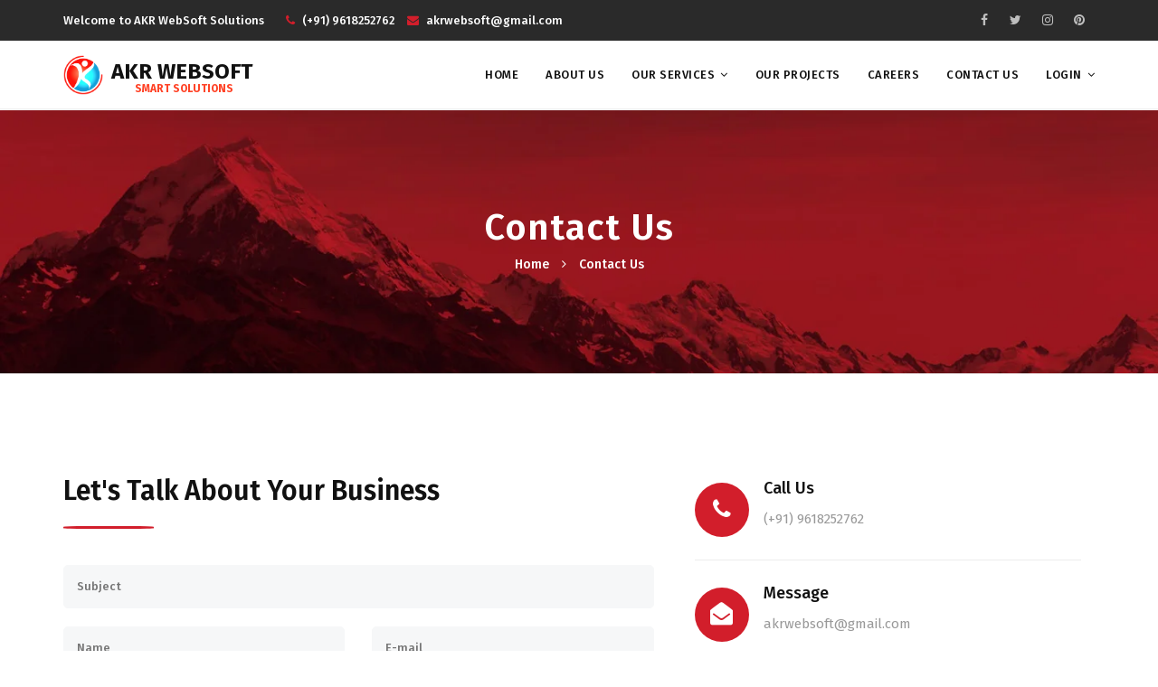

--- FILE ---
content_type: text/html; charset=UTF-8
request_url: https://www.akrwebsoft.com/career
body_size: 4945
content:
<!DOCTYPE html>
<html lang="en" class=" htmlimports">

<head>
	<meta charset="utf-8">
	<meta http-equiv="X-UA-Compatible" content="IE=edge">
	<meta name="viewport" content="width=device-width, initial-scale=1, maximum-scale=1">
	<meta name="theme-color" content="#2196F3" />
	<meta http-equiv="expires" content="0">
	
	<meta name="keywords" content="Software Company, Website Designing, Web Applications, Billing Software, Retail Billing Software, GST Billing Software, E-commerce, Bulk SMS, Website Development, Nellore, Software Company In Nellore, Webdesingers In Nellore, Website Designing In Nellore,Web Developement Company In Nellore, Website Company In Nellore, Nellore Software Company, Billing Software Service In Nellore, Gst Software For Shops, Websites, Web Design, Web Developement, Website Re-Development, Website Re-Design, Logo Design, Domains Registration, Softwares, Software, Web Applications, Bulk Sms, Online, Billing Softwares, Domains, Mobile Website Design, Dynamic Website, E-Commerce Website, Search Engine Optimization, Freelance Website Designers ,Single Page Website, Two Pages Website, Three Pages Website, Low Budget Website, Seo Friendly Website, Web Hosting ,Social Media Marketing, Facebook Fan Pages, Website Hosting, Voice Sms, Bulk Emails, Software Development, Mobile Apps" />
	<meta name="description" content="Akr Websoft Software Solutions Offers A Gamut Of Website Designing, Billing Software, E-Commerce, Bulk SMS, Web Based Applications...etc Services To Help You Build And Grow Your Business. We Strongly Believe That Our Success Lies In The Success Of Our Clients.">
	<meta name="author" content="akrwebsoft.com">

	<title>Contact Us | AKR WebSoft</title>
	<link rel="shortcut icon" type="image/png" sizes="32x32" href="//www.akrwebsoft.com/img/logos/logo.png" />
	
<!-- CSS Links -->
	<link href="//www.akrwebsoft.com/assets/css/bootstrap.min.css" rel="stylesheet" type="text/css">
	<link href="//www.akrwebsoft.com/assets/css/font-awesome.css" rel="stylesheet" type="text/css">
	<link href="//www.akrwebsoft.com/assets/css/icomoon.css" rel="stylesheet" type="text/css">
	<link href="//www.akrwebsoft.com/assets/css/rev-settings.css" rel="stylesheet" type="text/css">
	<link href="//www.akrwebsoft.com/assets/css/swiper.min.css" rel="stylesheet" type="text/css">
	<link href="//www.akrwebsoft.com/assets/css/slider.css" rel="stylesheet" type="text/css">
	<link href="//www.akrwebsoft.com/assets/css/animate.css" rel="stylesheet" type="text/css">
	<link href="//www.akrwebsoft.com/assets/css/switcher.css" rel="stylesheet" type="text/css">
	<link href="//www.akrwebsoft.com/assets/css/owl.carousel.css" rel="stylesheet" type="text/css">
	<link href="//www.akrwebsoft.com/assets/css/default.css" rel="stylesheet" type="text/css">
	<link href="//www.akrwebsoft.com/assets/css/styles.css" rel="stylesheet" type="text/css" id="colors">
	<link href="https://fonts.googleapis.com/css?family=Fira+Sans:100,200,300,400,500,600,700,800,900" rel="stylesheet">
	
<style>
body{
	-webkit-user-select: none !important; 
	-webkit-touch-callout: none !important; 
	-moz-user-select: none !important; 
	-ms-user-select: none !important; 
	user-select: none !important;    
	color: #cc0000 !important;
}

	.counter-box h4.akr_perc:after {
		content: '%';
	}

	.navbar-logo .akr_lgnm{
		font-weight: bold;
		padding: 0 5px;
		font-size: 24px;
	}

	.navbar-logo .alr_lgnm_sub{
		top: 15px;
		left: -130px;
		font-weight: bold;
		font-size: 12px;
		color: #ff4226;
	}

</style>
<!--
<script async src="https://pagead2.googlesyndication.com/pagead/js/adsbygoogle.js?client=ca-pub-7447580702445506"
     crossorigin="anonymous"></script>
-->   
<script async src="https://pagead2.googlesyndication.com/pagead/js/adsbygoogle.js?client=ca-pub-3933347958550477"
     crossorigin="anonymous"></script>
     </head>

<body>
	<div id="preloader">
		<div class="row loader">
			<div class="loader-icon"></div>
		</div>
	</div>

	<div id="top-bar" class="">
		<div class="container">
			<div class="row">
				<div class="col-md-9 col-xs-12 ">
					<div class="top-bar-welcome hidden-xs"><ul><li>Welcome to AKR WebSoft Solutions</li></ul></div>
					<div class="top-bar-info">
						<ul>
							<li><a href="tel: +919618252762" style="color:#fff;"><i class="fa fa-phone"></i>(+91) 9618252762</a></li>
							<li><a href="mailto:akrwebsoft@gmail.com?subject=Hai AKR WebSoft Software Solutions!... &amp;" style="color:#fff;"><i class="fa fa-envelope"></i>akrwebsoft@gmail.com</a></li>
						</ul>
					</div>
				</div>
				<div class="col-md-3 col-xs-12 hidden-xs">
					<ul class="social-icons hidden-sm">
						<li><a ><i class="fa fa-facebook"></i></a></li>
						<li><a ><i class="fa fa-twitter"></i></a></li>
						<li><a ><i class="fa fa-instagram"></i></a></li>
						<li><a ><i class="fa fa-pinterest"></i></a></li>
					</ul>
				</div>
			</div>
		</div>
	</div>
	<header>
		<div class="nav-wrapper">
			<nav class="navbar navbar-default navbar-custom" data-spy="affix" data-offset-top="50">
				<div class="container">
					<div class="row">
						
						<div class="navbar-header navbar-header-custom">
							<button type="button" class="navbar-toggle collapsed menu-icon" data-toggle="collapse" data-target="#bs-example-navbar-collapse-1" aria-expanded="false">
								<span class="icon-bar"></span><span class="icon-bar"></span><span class="icon-bar"></span> 
							</button>
							<a class="navbar-logo" href="//www.akrwebsoft.com/">
								<img src="//www.akrwebsoft.com/img/logos/logo.png" alt="logo" id="logo">
								<span class="akr_lgnm">AKR WEBSOFT<sub class="alr_lgnm_sub">SMART SOLUTIONS</sub></span>								
							</a>							
						</div>
						
						<div class="collapse navbar-collapse" id="bs-example-navbar-collapse-1">
							<ul class="nav navbar-nav navbar-right navbar-links-custom">
								<li> 
									<a href="//www.akrwebsoft.com/">Home</a>
								</li>
								<li> 
									<a href="//www.akrwebsoft.com/about-us">About Us</a>
								</li>
								<!--<li> 
									<a href="our-services">Our Services</a>
								</li>-->
								<li class="dropdown">
									<a href="//www.akrwebsoft.com/our-services" class="dropdown-toggle" data-toggle="dropdown" aria-haspopup="true" aria-expanded="false">Our Services</a>
									<ul class="dropdown-menu dropdown-menu-left">
										<li><a href="//www.akrwebsoft.com/services/website-designing/">Website Design</a></li>
										<li><a href="//www.akrwebsoft.com/services/web-developement/">Web Developement</a></li>
										<li><a href="//www.akrwebsoft.com/services/e-commerce/">E-Commerce</a></li>
										<li><a href="//www.akrwebsoft.com/">Billing Softwares</a></li>
										<li><a href="//www.akrwebsoft.com/services/application-softwares/">Application Softwares</a></li>
										<li><a href="//www.akrwebsoft.com/">SEO Service</a></li>
										<li><a href="//www.akrwebsoft.com/">Bulk SMS</a></li>
										<li><a href="//www.akrwebsoft.com/">E-Mail Service</a></li>
									</ul> 
								</li>
								<li> 
									<a href="//www.akrwebsoft.com/our-projects">Our Projects</a>
								</li>
								<li> 
									<a href="//www.akrwebsoft.com/career">Careers</a>
								</li>
								<li> 
									<a href="//www.akrwebsoft.com/contact-us">Contact Us</a>
								</li>
								
								<li class="dropdown">
									<a href="#" class="dropdown-toggle" data-toggle="dropdown" aria-haspopup="true" aria-expanded="false">Login</a>
									<ul class="dropdown-menu dropdown-menu-right">
										<li><a href="contact-2.html">Guest Login</a></li>
										<li><a href="contact-3.html">Employee Login</a></li>
										<li><a href="contact.html">Office Login</a></li>
									</ul> 
								</li>							
							</ul> 
						</div>

					</div>
				</div>
			</nav>
		</div>
	</header>

	
	<div class="page-title-section" style="background-image: url(//www.akrwebsoft.com/img/bg/pagetitle.jpg);">
		<div class="container">
			<h1>Contact Us</h1>
			<ul>
				<li><a href="//www.akrwebsoft.com/">Home</a></li>
				<li><a href="//www.akrwebsoft.com/contact-us">Contact Us</a></li>
			</ul>
		</div>
	</div>

	<div class="section-block">
		<div class="container">
			<div class="row">
				<div class="col-md-7 col-sm-7 col-xs-12">
					<div class="section-heading mt-15">
						<h4>Let's Talk About Your Business</h4>
						<div class="section-heading-line-left"></div>
					</div>
					<div class="contact-form-box mt-30">
						<form class="contact-form">
							<div class="row">
								<div class="col-md-12">
									<input type="text" name="subject" placeholder="Subject">
								</div>
								<div class="col-md-6 col-sm-6 col-xs-12">
									<input type="text" name="name" placeholder="Name">
								</div>
								<div class="col-md-6 col-sm-6 col-xs-12">
									<input type="email" name="email" placeholder="E-mail">
								</div>
								<div class="col-md-12">
									<textarea name="message" placeholder="Message"></textarea>
								</div>
								<div class="col-md-12 mb-30">
									<div class="center-holder">
										<button type="submit">Send Message</button>
									</div>
								</div>
							</div>
						</form>
					</div>
				</div>
				<div class="col-md-5 col-sm-5 col-xs-12">
					<div class="contact-info-box">
						<div class="row">
							<div class="col-md-12 col-sm-12 col-xs-12">
								<div class="contact-info-section">
									<div class="row">
										<div class="col-md-2 col-sm-2 col-xs-4 center-holder">
											<i class="fa fa-phone"></i>
										</div>
										<div class="col-md-10 col-sm-10 col-xs-8">
											<h4>Call Us</h4>
											<p>(+91) 9618252762</p>
										</div>
									</div>
								</div>
							</div>
							<div class="col-md-12 col-sm-12 col-xs-12">
								<div class="contact-info-section">
									<div class="row">
										<div class="col-md-2 col-sm-2 col-xs-4 center-holder">
											<i class="fa fa-envelope-open"></i>
										</div>
										<div class="col-md-10 col-sm-10 col-xs-8">
											<h4>Message</h4>
											<p>akrwebsoft@gmail.com</p>
										</div>
									</div>
								</div>
							</div>
							<div class="col-md-12 col-sm-12 col-xs-12">
								<div class="contact-info-section">
									<div class="row">
										<div class="col-md-2 col-sm-2 col-xs-4 center-holder">
											<i class="fa fa-globe"></i>
										</div>
										<div class="col-md-10 col-sm-10 col-xs-8">
											<h4>Our Location</h4>
											<p>Navalak Gardens, 3rd Mile,</p>
											<p>Mypadu Road, Nellore-524002.</p>
										</div>
									</div>
								</div>
							</div>
							<div class="col-md-12 col-sm-12 col-xs-12">
								<div class="contact-info-section">
									<div class="row">
										<div class="col-md-2 col-sm-2 col-xs-4 center-holder">
											<i class="fa fa-clock-o"></i>
										</div>
										<div class="col-md-10 col-sm-10 col-xs-8">
											<h4>Working Hours</h4>
											<p>Mon-Fri 09:30 - 06:30</p>
											<p>Sat 10:00 - 04:00</p>
										</div>
									</div>
								</div>
							</div>
						</div>
					</div>
				</div>
			</div>
		</div>
	</div>
	
	<div id="googlemaps" class="google-map">
		<iframe src="https://www.google.com/maps/embed?pb=!1m18!1m12!1m3!1d3863.34534534124!2d80.0134346142159!3d14.464848384268473!2m3!1f0!2f0!3f0!3m2!1i1024!2i768!4f13.1!3m3!1m2!1s0x3a4c8b5c3fd70689%3A0x46e53a2f53425040!2sAKR+WebSoft+Solutions!5e0!3m2!1sen!2sin!4v1512242006914" width="100%" height="400" frameborder="0" style="border:0" allowfullscreen></iframe>
	</div>
	<!-- <div id="map" class="mt-10">
		<script async defer src="https://maps.googleapis.com/maps/api/js?key=AIzaSyBk25E4mNfVIEt3tNl3K1HwNZVruVoFBlA&amp;callback=initMap"></script> 
	</div> -->


	<div class="section-block-parallax" style="background-image: url('//www.akrwebsoft.com/img/bg/bg14.jpg');">
		<div class="container">
			<div class="row">
				<div class="col-md-4 col-sm-4 col-xs-12">
					<div class="section-heading">
						<h2 class="white-color">Request a Free Call Back</h2>
						<h6 class="white-color">We'll inspire and assist you.</h6> 
					</div>
				</div>
				<div class="col-md-8 col-sm-8 col-xs-12">
					<form class="callback-form">
						<div class="row">
							<div class="col-md-6 col-xs-12"> <input type="text" placeholder="Name"> </div>
							<div class="col-md-6 col-xs-12"> <input type="text" placeholder="Subject"> </div>
							<div class="col-md-6 col-xs-12"> <input type="text" placeholder="Phone"> </div>
							<div class="col-md-6 col-xs-12"> <button class="button-md dark-button half-width semi-rounded mt-15">Request</button> </div>
						</div>
					</form> 
				</div>
			</div>
		</div>
	</div>	<div class="notice-section notice-section-sm border-top">
		<div class="container">
			<div class="row">
				<div class="col-md-8 col-sm-8 col-xs-12">
					<div class="mt-5">
						<h6>Looking for Professional Approach and Quality Services ?</h6>
						<div class="section-heading-line-left"></div>
					</div>
				</div>
				<div class="col-md-4 col-sm-4 col-xs-12">
					<div class="mt-10 right-holder-md">
						<a href="//www.akrwebsoft.com/contact-us" class="primary-button button-sm mt-15-xs">Contact Us Today</a>
					</div>
				</div>
			</div>
		</div>
	</div>
	<footer>
		<div class="container">
			<div class="row">
				
				<div class="col-md-4 col-sm-6 col-xs-12">
					<h3>About Us</h3>
					<div class="mt-25">
						<img src="//www.akrwebsoft.com/img/logos/logo.png" alt="footer-logo" style="width: 18%;">
						<p class="mt-25">
							AKR WEBSOFT Software Solution Is A Web Based Software Company And It Provides Quality Websites, Creative Web Based Applications And Services, Billing Softwares For All Types Of Businesses, Bulk SMS Services...etc. To Build And Grow Your Business. 
						</p>
					</div>
				</div>

				<div class="col-md-4 col-sm-6 col-xs-12">
					<h3>Quick Links</h3>
					<ul class="footer-list">
						<li><a href="//www.akrwebsoft.com/about-us">About Us</a></li>
						<li><a href="//www.akrwebsoft.com/our-services">Our Services</a></li>
						<li><a href="//www.akrwebsoft.com/services/website-designing/">Website Designing</a></li>
						<li><a href="//www.akrwebsoft.com/services/e-commerce/">E-Commerce</a></li>
						<li><a href="#">Billing Software</a></li>
						<li><a href="#">Bulk-SMS</a></li>				
					</ul>
				</div>
				
				<div class="col-md-4 col-sm-6 col-xs-12">
					<h3>Tags</h3>
					<div class="footer-tags mt-25">
						<a href="//www.akrwebsoft.com/">Home</a>
						<a href="//www.akrwebsoft.com/career">Careers</a>
						<a href="//www.akrwebsoft.com/our-services">Our Services</a>
						<a href="//www.akrwebsoft.com/contact-us">Contact Us</a>
						<a href="#">Guest Login</a>
						<a href="#">Employee Login</a>
						<a href="#">Office Login</a>
					</div>
				</div>
			</div>
			<div class="footer-bar"><p><span class="primary-color">AKRWEBSOFT</span> &copy; 2017. All Rights Reserved.</p></div>
		</div>
	</footer>	
	<a href="#" class="scroll-to-top"><i class="fa fa-angle-up" aria-hidden="true"></i></a>

<!-- JS Links -->
	<script src="//www.akrwebsoft.com/assets/js/jquery.min.js"></script>
	<script src="//www.akrwebsoft.com/assets/js/bootstrap.min.js"></script>
	<script src="//www.akrwebsoft.com/assets/js/owl.carousel.js"></script>
	<script src="//www.akrwebsoft.com/assets/js/wow.min.js"></script>
	<script src="//www.akrwebsoft.com/assets/js/jquery.counterup.min.js"></script>
	<script src="//www.akrwebsoft.com/assets/js/waypoints.min.js"></script>
	<script src="//www.akrwebsoft.com/assets/js/tabs.min.js"></script>
	<script src="//www.akrwebsoft.com/assets/js/jquery.mb.YTPlayer.min.js"></script>
	<script src="//www.akrwebsoft.com/assets/js/swiper.min.js"></script>
	<script src="//www.akrwebsoft.com/assets/js/isotope.pkgd.min.js"></script>
	<script src="//www.akrwebsoft.com/assets/js/switcher.js"></script>
	<script src="//www.akrwebsoft.com/assets/js/modernizr.js"></script>
	<script src="//www.akrwebsoft.com/assets/js/map.js"></script>
	<script src="//www.akrwebsoft.com/assets/js/main.js"></script>
	<script src="//www.akrwebsoft.com/assets/js/user.js"></script>
	<script src="//www.akrwebsoft.com/assets/js/web.js"></script>


		
</body>
</html>

--- FILE ---
content_type: text/html; charset=utf-8
request_url: https://www.google.com/recaptcha/api2/aframe
body_size: 270
content:
<!DOCTYPE HTML><html><head><meta http-equiv="content-type" content="text/html; charset=UTF-8"></head><body><script nonce="X3ZCq8oV2ExZ2TxkFZ0UBg">/** Anti-fraud and anti-abuse applications only. See google.com/recaptcha */ try{var clients={'sodar':'https://pagead2.googlesyndication.com/pagead/sodar?'};window.addEventListener("message",function(a){try{if(a.source===window.parent){var b=JSON.parse(a.data);var c=clients[b['id']];if(c){var d=document.createElement('img');d.src=c+b['params']+'&rc='+(localStorage.getItem("rc::a")?sessionStorage.getItem("rc::b"):"");window.document.body.appendChild(d);sessionStorage.setItem("rc::e",parseInt(sessionStorage.getItem("rc::e")||0)+1);localStorage.setItem("rc::h",'1763151986968');}}}catch(b){}});window.parent.postMessage("_grecaptcha_ready", "*");}catch(b){}</script></body></html>

--- FILE ---
content_type: text/css
request_url: https://www.akrwebsoft.com/assets/css/slider.css
body_size: 1173
content:
/*
  Project Name : RedBiz
  Author Company : SpecThemes
  Project Date: 24 Feb, 2018
  Template Developer: vsafaryan50@gmail.com
*/


/*-----------------------------------------
  Slider Container Options
-------------------------------------------*/
.swiper-container {
  width: 100%;
  height: 90%;
}
@media screen and (max-width:767px) {
  .swiper-container {
    height: auto;
  }
}
.swiper-slide {
  text-align: center;
  font-size: 18px;
  background: transparent;
  background-position: center;
  background-size: cover;
  /* Center slide text vertically */
  display: -webkit-box;
  display: -ms-flexbox;
  display: -webkit-flex;
  display: flex;
  -webkit-box-pack: center;
  -ms-flex-pack: center;
  -webkit-justify-content: center;
  justify-content: center;
  -webkit-box-align: center;
  -ms-flex-align: center;
  -webkit-align-items: center;
  align-items: center;
}



/*-----------------------------------------
  Slider Control Buttons, Paginations
-------------------------------------------*/
.swiper-button-next{
  background-repeat: no-repeat;
  background-position: center;
  background-image:url("data:image/svg+xml;charset=utf-8,%3Csvg%20xmlns%3D'http%3A%2F%2Fwww.w3.org%2F2000%2Fsvg'%20viewBox%3D'0%200%2027%2044'%3E%3Cpath%20d%3D'M27%2C22L27%2C22L5%2C44l-2.1-2.1L22.8%2C22L2.9%2C2.1L5%2C0L27%2C22L27%2C22z'%20fill%3D'%23ffffff'%2F%3E%3C%2Fsvg%3E");
}
.swiper-button-prev{
  background-repeat: no-repeat;
  background-position: center;  
  background-image:url("data:image/svg+xml;charset=utf-8,%3Csvg%20xmlns%3D'http%3A%2F%2Fwww.w3.org%2F2000%2Fsvg'%20viewBox%3D'0%200%2027%2044'%3E%3Cpath%20d%3D'M0%2C22L22%2C0l2.1%2C2.1L4.2%2C22l19.9%2C19.9L22%2C44L0%2C22L0%2C22L0%2C22z'%20fill%3D'%23ffffff'%2F%3E%3C%2Fsvg%3E");
}
.swiper-pagination-bullet-active{
  background: #fff;
}


/*-----------------------------------------
  Overlays For Slides
-------------------------------------------*/
.light-overlay {
  position: absolute;
  top: 0;
  left: 0;
  width: 100%;
  height: 100%;
  background-color: #000;
  opacity: 0.5; 
}

.medium-overlay {
  position: absolute;
  top: 0;
  left: 0;
  width: 100%;
  height: 100%;
  background-color: #000;
  opacity: 0.6; 
}

.dark-overlay {
  position: absolute;
  top: 0;
  left: 0;
  width: 100%;
  height: 100%;
  background-color: #000;
  opacity: 0.7;
}



/*-----------------------------------------
  Slider Content Captions
-------------------------------------------*/
.slider-content{
  -webkit-animation-delay: 0.5s;
  animation-delay: 0.5s;
}
@media screen and (max-width:767px) {
  .slider-content{
    padding: 70px 30px;
  }
}
.slider-content h2{
  font-size: 50px;
  color: #fff;
  line-height: 1.4;
  font-weight: 600;
}

@media screen and (max-width:767px) {
  .slider-content h2{
    font-size: 25px;
    color: #fff;
    line-height: 1.4;
    font-weight: 600;
  }
}

.slider-content h3{
  font-size: 45px;
  color: #fff;
  line-height: 1.4;
  font-weight: 600;
}

.slider-content p{
  font-size: 15px;
  color: rgba(255, 255, 255, .7);
  line-height: 1.9;
  font-weight: 400;
  max-width: 100%;
  margin-top: 10px;
  word-wrap: break-word;
}
@media screen and (max-width:767px) {
  .slider-content p{ 
    width: auto;
  }
}



/*-----------------------------------------
  Slider Parallax
-------------------------------------------*/
.parallax-bg {
  position: absolute;
  left: 0;
  top: 0;
  width: 130%;
  height: 100%;
  -webkit-background-size: cover;
  background-size: cover;
  background-position: center;
}




/*-----------------------------------------
Revolution Slider Styles
-------------------------------------------*/
.rev-slider-content{
  z-index: 19 !important;
  white-space: nowrap; 
  font-size: 90px; 
  line-height: 90px; 
  font-weight: 500; 
  color: #ffffff !important; 
}

.revolution-btn{
  z-index: 21 !important; 
  white-space: nowrap; 
  font-size: 18px; 
  line-height: 60px; 
  font-weight: 500; 
  color: rgba(255,255,255,1); 
  letter-spacing: 1px;
  border-color:rgba(0,0,0,1);
  border-radius:30px 30px 30px 30px;
  outline:none;
  box-shadow:none;
  box-sizing:border-box;
  -moz-box-sizing:border-box;
  -webkit-box-sizing:border-box;
  cursor:pointer;
  text-decoration: none;
  -webkit-transition-duration: .3s;
  transition-duration: .3s;
}

.tp-bannertimer{
  height: 5px; 
  background: #000;
  opacity: .5;
}

.revolution-btn-2{
  z-index: 20 !important; 
  min-width: 480px; 
  max-width: 480px; 
  white-space: normal; 
  font-size: 25px; 
  line-height: 35px; 
  font-weight: 400; 
  color: #ffffff; 
  letter-spacing: 0px;
}

.tp-bullet {
    width: 10px;
    height: 10px;
    border-radius: 50%;
    position: absolute;
    background: rgba(255,255,255,.3);
    cursor: pointer;
}




/*-----------------------------------------
Main Image Section Styles
-------------------------------------------*/
.main-image-section{
  width: 100%;
  position: relative;
  background-size: cover;
  background-repeat: no-repeat;
  background-position: 50% 50%;
  padding: 90px 0px 90px 0px;   
  min-height: 85%;  
  /* Center slide text vertically */
  display: -webkit-box;
  display: -ms-flexbox;
  display: -webkit-flex;
  display: flex;
  -webkit-box-pack: center;
  -ms-flex-pack: center;
  -webkit-justify-content: center;
  justify-content: center;
  -webkit-box-align: center;
  -ms-flex-align: center;
  -webkit-align-items: center;
  align-items: center;  
}

.main-image-content{
  margin: 0 auto;
  position: relative;
  overflow: hidden;
  list-style: none;
  padding: 0;
  z-index: 1; 
}


.main-image-content h2{
  font-size: 50px;
  color: #fff;
  line-height: 1.4;
  font-weight: 600;
}

@media screen and (max-width:767px) {
  .main-image-content h2{
    font-size: 25px;
    color: #fff;
    line-height: 1.4;
    font-weight: 600;
  }
}

.main-image-content h3{
  font-size: 45px;
  color: #fff;
  line-height: 1.4;
  font-weight: 600;
}

.main-image-content p{
  font-size: 15px;
  color: rgba(255, 255, 255, .7);
  line-height: 1.9;
  font-weight: 400;
  max-width: 100%;
  margin-top: 10px;
  word-wrap: break-word;
}
@media screen and (max-width:767px) {
  .main-image-content p{ 
    width: auto;
  }
}

--- FILE ---
content_type: text/css
request_url: https://www.akrwebsoft.com/assets/css/switcher.css
body_size: 292
content:
#style-switcher {
    left: -180px;
    position: fixed;
    top: 200px;
    width: 180px;
    z-index: 9999;    
    background: #fff;
    border-radius: 0 0 3px;
    box-shadow: 0px 5px 30px 0 rgba(0, 0, 0, 0.2);
    -webkit-transition-duration: .7s;
    transition-duration: .7s;      
}

#style-switcher div {
    padding: 5px 10px;
}

#style-switcher h2 {
    color: #222;
    font-size: 16px;
    margin-bottom: 0;
    margin-right: 0;
    margin-top: 0;
    padding: 15px 0px 7px 0px;
    text-align: center;
    text-transform: uppercase;
}

#style-switcher:hover{
    left: 0px;
}

#style-switcher h2 a {
    background: #222;
    border-radius: 0px 3px 3px 0px;
    display: block;
    height: 40px;
    position: absolute;
    right: -40px;
    top: 0;
    width: 40px;
}

#style-switcher h2 a i {
    color: #fff;
    font-size: 19px;
    left: 12px;
    position: absolute;
    top: 10px;
}

.colors {
    padding-left: 7px;
}

.colors {
    list-style: none;
    margin: 0px 0px 10px 0px;
    overflow: hidden;
}

.colors li {
    float: left;
}

.colors li a {
	cursor: pointer;
	display: block;
	height: 30px;
	margin: 7px 9px;
	width: 30px;
    border-radius: 30px;
}

.style1 {
    background: #d21e2b;
}

.style2 {
    background: #2193f1;
}

.style3 {
    background: #2ebf7e;
}

.style4 {
    background: #f7c605;
}

.style5 {
    background: #38c5a7;
}

.style6 {
    background: #2b4fbd;
}





--- FILE ---
content_type: text/css
request_url: https://www.akrwebsoft.com/assets/css/default.css
body_size: 1343
content:
/*
==============================================
TABLE OF CONTENT
==============================================

1. General
2. Align Holders
3. Modals
4. Margins, Paddings
5. Overflow
6. Clearfix
 
==============================================
[END] TABLE OF CONTENT
==============================================
*/




/*-----------------------------------------
	1. General
-------------------------------------------*/
html, body {
  font-family: 'Fira Sans', sans-serif;
  color: #d21e2b;        
  height: 100%;
  margin: 0;
  padding: 0;
}

h1,
h2,
h3,
h4,
h5,
h6 {
  font-family: 'Fira Sans', sans-serif;
  color: #111;
  line-height: 1.3;
  margin: 0px;
}
h1,
h2,
h3,
h4 {
  font-weight: 700;
}
h5,
h6 {
  font-weight: 600;
}
p{
  font-size: 14px;
  color: #999;
  line-height: 1.7;
  margin-bottom: 0px;
}



img{
	max-width: 100%;
	height: auto;
	-webkit-transition-duration: .3s;
	transition-duration: .3s;		
}
a{
  color: #111;
	-webkit-transition-duration: .3s;
	transition-duration: .3s;	
}

a:active, a:hover, a:focus {
    color: #111;
    outline: 0 none;
    text-decoration: none;
}
button{
  background: none;
  outline: 0 none;
  border: none;
  -webkit-transition-duration: .3s;
  transition-duration: .3s;  
}

iframe{
  border: 0px;
}
input, textarea{
  outline: none;
  max-width: 100%;
}

ul{
  padding-left: 0px;
  margin-bottom: 0px;
}
li{
  list-style-type: none;
}


::-moz-selection {
    background: #111;
    color: #fff;
    text-shadow: none;
}
::selection {
    background: #111;
    color: #fff;
    text-shadow: none;
}



/*-----------------------------------------
	2. Align Holders
-------------------------------------------*/
.left-holder{
	text-align: left !important;
}
.right-holder{
	text-align: right !important;
}
.center-holder{
	text-align: center !important;
}

.right-holder-md{
  text-align: right;
}
@media (max-width: 767px) {
  .right-holder-md{
    text-align: center;
  }
}

/*-----------------------------------------
  3. Modals
-------------------------------------------*/
.modal {
  text-align: center;
  padding: 0!important;
  border-radius: 10px;
  z-index: 999999;
}
.modal:before {
  content: '';
  display: inline-block;
  height: 100%;
  vertical-align: middle;
  margin-right: -4px;
  border-radius: 10px;  
  z-index: 999999;
}

.modal-dialog {
  display: inline-block;
  text-align: left;
  vertical-align: middle;
  z-index: 999999;
}





/*-----------------------------------------
  4. Margins, Paddings
-------------------------------------------*/

/*------------------
    Margin Left
--------------------*/
.ml-15{
  margin-left: 15px;
}

/*------------------
    Margin top
--------------------*/
.mt-0 { margin-top: 0 !important}
.mt-5 { margin-top: 5px}
.mt-10 { margin-top: 10px }
.mt-15 { margin-top: 15px }
.mt-20 { margin-top: 20px }
.mt-25 { margin-top: 25px }
.mt-30 { margin-top: 30px }
.mt-35 { margin-top: 35px }
.mt-40 { margin-top: 40px }
.mt-45 { margin-top: 45px }
.mt-50 { margin-top: 50px }
.mt-55 { margin-top: 55px }
.mt-60 { margin-top: 60px }
.mt-65 { margin-top: 65px }
.mt-70 { margin-top: 70px }
.mt-75 { margin-top: 75px }
.mt-80 { margin-top: 80px }
.mt-85 { margin-top: 85px }
.mt-90 { margin-top: 90px }
.mt-95 { margin-top: 95px }
.mt-100 { margin-top: 100px }
.mt-105 { margin-top: 105px }
.mt-110 { margin-top: 110px }
.mt-115 { margin-top: 115px }
.mt-120 { margin-top: 120px }
.mt-125 { margin-top: 125px }
.mt-130 { margin-top: 130px }
.mt-135 { margin-top: 135px }
.mt-140 { margin-top: 140px }
.mt-145 { margin-top: 145px }
.mt-150 { margin-top: 150px }


.mt-15-xs{
  margin-top: 0px;
}
@media screen and (max-width:767px) {
  .mt-15-xs{
    margin-top: 15px;
  } 
}

/*------------------
    Margin bottom
--------------------*/
.mb-0 { margin-bottom: 0 }
.mb-10 { margin-bottom: 10px }
.mb-15 { margin-bottom: 15px }
.mb-20 { margin-bottom: 20px }
.mb-25 { margin-bottom: 25px }
.mb-30 { margin-bottom: 30px }
.mb-35 { margin-bottom: 35px }
.mb-40 { margin-bottom: 40px }
.mb-45 { margin-bottom: 45px }
.mb-50 { margin-bottom: 50px }
.mb-55 { margin-bottom: 55px }
.mb-60 { margin-bottom: 60px }
.mb-65 { margin-bottom: 65px }
.mb-70 { margin-bottom: 70px }
.mb-75 { margin-bottom: 75px }
.mb-80 { margin-bottom: 80px }
.mb-85 { margin-bottom: 85px }
.mb-90 { margin-bottom: 90px }
.mb-95 { margin-bottom: 95px }
.mb-100 { margin-bottom: 100px }
.mb-105 { margin-bottom: 105px }
.mb-110 { margin-bottom: 110px }
.mb-115 { margin-bottom: 115px }
.mb-120 { margin-bottom: 120px }
.mb-125 { margin-bottom: 125px }
.mb-130 { margin-bottom: 130px }
.mb-135 { margin-bottom: 135px }
.mb-140 { margin-bottom: 140px }
.mb-145 { margin-bottom: 145px }
.mb-150 { margin-bottom: 150px }


.mb-15-xs{
  margin-bottom: 0px;
}
@media screen and (max-width:767px) {
  .mb-15-xs{
    margin-bottom: 15px;
  } 
}

/*------------------
    Margin right
--------------------*/
.mr-20-md{
  margin-right: 20px;
}
@media screen and (max-width:767px) {
  .mr-30-md{
    margin-right: 0px;
  } 
}


/*------------------
    Paddings
--------------------*/
.no-padding{
  padding: 0px !important;
}
.pb-0{
  padding-bottom: 0px !important;
}
.pt-0{
  padding-top: 0px !important;
}
.pl-0{
  padding-left: 0px;
}
.pl-0-md{
  padding-left: 0px;
}
@media screen and (max-width:991px) {
  .pl-0-md{
    padding-left: 15px;
  }
}
.pr-0{
  padding-right: 0px;
}
.pr-0-md{
  padding-right: 0px;
}
@media screen and (max-width:991px) {
  .pr-0-md{
    padding-right: 15px;
  }
}

.pl-15-md{
  padding-left: 15px;
}
@media screen and (max-width:991px) {
  .pl-15-md{
    padding-left: 0px;
  }
}
.pl-30-md{
  padding-left: 30px;
}
@media screen and (max-width:991px) {
  .pl-30-md{
    padding-left: 0px;
  }
}


.pr-15-md{
  padding-right: 15px;
}
@media screen and (max-width:991px) {
  .pr-15-md{
    padding-right: 0px;
  }
}
.pr-30-md{
  padding-right: 30px;
}
@media screen and (max-width:991px) {
  .pr-30-md{
    padding-right: 0px;
  }
}
.pl-45-md{
  padding-left: 45px;
}
@media screen and (max-width:991px) {
  .pl-45-md{
    padding-left: 0px;
  }
}
.pl-30-md{
  padding-left: 30px;
}
@media screen and (max-width:991px) {
  .pl-30-md{
    padding-left: 0px;
  }
}

.row.no-gutters {
  margin-right: 0;
  margin-left: 0;
}
.row.no-gutters > [class^="col-"],
.row.no-gutters > [class*=" col-"] {
  padding-right: 0;
  padding-left: 0;
}

/*-----------------------------------------
  5. Overflow
-------------------------------------------*/
.overflow-hidden{
  overflow: hidden;
}
.display-b{
  display: block;
}


/*-----------------------------------------
  6. Clearfix
-------------------------------------------*/
.clearfix:after {
  visibility: hidden;
  display: block;
  font-size: 0;
  content: " ";
  clear: both;
  height: 0;
}
.clearfix { display: inline-block; }
/* start commented backslash hack \*/
* html .clearfix { height: 1%; }
.clearfix { display: block; }
/* close commented backslash hack */




.navbar-links-custom .dropdown:first-child ul li:nth-child(7):after, .navbar-links-custom .dropdown:first-child ul li:nth-child(8):after, .navbar-links-custom .dropdown:first-child ul li:nth-child(9):after{
	position: absolute;	
	margin-top: -28px;
	left: 90px;
	content: 'NEW';
	font-size: 10px;
	line-height: 1;
	display: inline-block;
	background:  #d21e2b;
	color: #fff;
	padding: 6px 5px 5px 5px;
	border-radius: 5px;
}



--- FILE ---
content_type: text/css
request_url: https://www.akrwebsoft.com/assets/css/styles.css
body_size: 17866
content:
/*
	Project Name : RedBiz
	Author Company : SpecThemes
	Project Date: 24 Feb, 2018
	Template Developer: vsafaryan50@gmail.com
*/

/*
==============================================
TABLE OF CONTENT
==============================================

1. Sections 
2. Headings 
3. Navbar 
4. Search
5. Top Bar
6. CountUps 
7. Helper Classes  
	a) Text-content
	b) Image-properties
	c) Buttons
	d) Lists
	e) Color Control
	f) Video Box
	g) Pagination
	h) Borders
	i) Animations
8. Preloader
9. Scroll to Top
10. Number Boxes
11. Service Boxes
12. Clients
13. Feature Boxes
14. Progress Bars
15. Price Tables
16. Newsletter Form
17. Footer
18. Blog (Grid, Lists, Post)
19. Testmonials
20. Projects
21. Partners (also Team)
22.	Feedback Form
23. Team, Team Single
24. Video Section
25. Projects
26. Project Single (Page)
27. Accordions
28. Service Single (Page)
29. Callback
30. Projects Masonry
31. Under Construction
32. Shop Single Slider
33. Shop Single (Page)
34. Shop Products
35. 404 (Page)
36. Contact (Page)
37. Tabs
38. Owl Carousel
39. Pie Charts
40. Chart JS


==============================================
[END] TABLE OF CONTENT
==============================================
*/



/*-----------------------------------------
1. Sections
-------------------------------------------*/
.section-block{
	padding: 90px 0px 90px 0px;
	background-color: #fff;
}	

.section-block-grey{
	padding: 90px 0px 90px 0px;
	background-color: #f9f9f9;
}

.section-block-dark{
	padding: 90px 0px 90px 0px;
	background-color: #222;
}

.section-block-parallax{
  position: relative;
  background-size: cover;
  background-attachment: fixed;
  background-position: 50% 50%;
  padding: 90px 0px 90px 0px;    
}	

.section-block-bg{
  background-size: cover;
  background-repeat: no-repeat;
  background-position: 50% 50%;
  padding: 90px 0px 90px 0px;    
}	

.section-block-transparent{
	padding: 90px 0px 90px 0px;
	background: transparent;
}


.no-repeat{
	background-repeat: no-repeat;
}

.section-clients{
	background: #fff;
	padding: 50px 0px;
}
.section-clients-grey{
	background: #f9f9f9;
	padding: 50px 0px;
}

.notice-section{
	background: #fff;
	padding: 60px 0px;
}
.notice-section-grey{
	background: #f7f7f7;
	padding: 60px 0px;
}

.notice-section-bg{
  background-size: cover;
  background-repeat: no-repeat;
  background-position: 50% 50%;
  padding: 60px 0px 60px 0px;    
}	
.notice-section h2, .notice-section-grey h2, .notice-section-bg h2{
	position: relative;
	font-size: 42px;
	font-weight: 400;
	color: #111;
}
.notice-section h3, .notice-section-grey h3, .notice-section-bg h3{
	position: relative;
	font-size: 35px;
	font-weight: 400;
	color: #111;
}
.notice-section h4, .notice-section-grey h4, .notice-section-bg h4{
	position: relative;
	font-size: 30px;
	font-weight: 500;
	color: #111;
}
.notice-section h5, .notice-section-grey h5, .notice-section-bg h5{
	position: relative;
	font-size: 25px;
	font-weight: 500;
	color: #111;
}
.notice-section h6, .notice-section-grey h6, .notice-section-bg h6{
	position: relative;
	font-size: 20px;
	font-weight: 500;
	color: #111;
}


.notice-section-sm{
	padding: 40px 0px;
}
.notice-section-md{
	padding: 60px 0px;
}
.notice-section-lg{
	padding: 80px 0px;
}



.section-sm{
	padding: 30px 0px;
}
.section-md{
	padding: 40px 0px;
}
.section-lg{
	padding: 80px 0px;
}




/*-----------------------------------------
2. Headings
-------------------------------------------*/
.section-heading{
	margin-bottom: 10px;
}

.section-heading h2{
	position: relative;
	font-size: 42px;
	font-weight: 500;
	color: #111;
	line-height: 130%;
	margin-bottom: 10px;
}
.section-heading h3{
	position: relative;
	font-size: 35px;
	font-weight: 600;
	color: #111;
	line-height: 130%;
	margin-bottom: 10px;
}
.section-heading h4{
	position: relative;
	font-size: 30px;
	font-weight: 600;
	color: #111;
	line-height: 160%;
	margin-bottom: 10px;
}
.section-heading h5{
	position: relative;
	font-size: 25px;
	font-weight: 600;
	color: #111;
	line-height: 160%;
	margin-bottom: 10px;
}
.section-heading h6{
	position: relative;
	font-size: 20px;
	font-weight: 500;
	color: #111;
	line-height: 160%;
	margin-bottom: 10px;
}
.section-heading strong{	
	font-weight: 600;
}
.section-heading-line{
	content: '';
	display: block;	
	width: 100px;
	height: 3px;
	background: #d21e2b;
	border-radius: 25%;
	margin: auto;
	margin-top: 15px;
	margin-bottom: 5px;
}
.section-heading-line-left{
	content: '';
	display: block;	
	width: 100px;
	height: 3px;
	background: #d21e2b;
	border-radius: 25%;
	margin-top: 15px;
	margin-bottom: 5px;
}

.section-heading p{
	font-size: 15px;
	font-weight: 400;
	color: #aaa;
	line-height: 160%;
	padding-top: 15px;
	margin-bottom: 0px;
}

.section-heading span{
	position: relative;
	font-size: 15px;
	font-weight: 500;
	color: #d21e2b;
	line-height: 200%;
	margin-bottom: 10px;
}

.page-title-section{
	padding: 110px 0px 110px 0px;
	background-color: #eee;
	background-size: cover;	
	background-position: center;
	text-align: center;
	border-bottom: 1px solid #f5f5f5;
}

.page-title-section h1{
	font-size: 40px;
	font-weight: 600;
	letter-spacing: 1px;
	line-height: 1;
	color: #fff;
	text-align: center;
	margin-bottom: 10px;
}

.page-title-section ul li{
	display: inline-block;
}
.page-title-section ul li:after{
	content: ' \f105';
	color: #fff;
  	font-family: 'FontAwesome';
	padding: 0px 10px;
}
.page-title-section ul li:last-child:after{
	content: none;
}
.page-title-section ul li a{
	color: #fff;
	font-size: 14px;
	font-weight: 500;
}
.page-title-section ul li a:hover{
	color: #111;
}


/*-----------------------------------------
3. Navbar 
-------------------------------------------*/
.affix {
	top: 0;
	width: 100%;
	z-index: 9999999;
}

/*Affix Disable*/
@media (max-width: 1200px) {
    .affix {
        /*position: static;*/
        position: fixed;
    }
}


#bs-example-navbar-collapse-1{
	padding: 0px;
}
.navbar-nav{
	margin: 0px;
}

.nav-wrapper{
	/*min-height: 90px;*/
	min-height: 77px;
}

.navbar-header-custom{
	background: transparent;
	/*padding: 30px 0px 25px 0px;*/
	padding: 15px 0px 15px 0px;
}

.navbar-logo img{
	max-width: 100%;
	margin-left: 15px;
	/*max-height: 50px;*/
	max-height: 44px;
}

.navbar-custom{
	background: #fff;
	border: none;
	border-radius: 0px;
	padding: 0px 0px 0px 0px;
	margin-bottom: 0px;
	border-bottom: 1px solid #eee;
    box-shadow: 0 0 65px rgba(0,0,0,.09);
	-webkit-transition-duration: 0.5s;
	transition-duration: 0.5s; 	
}

.navbar-custom .navbar-links-custom li {
	/*padding: 25px 0px 25px 0px;*/
	padding: 12px 0px 12px 0px;
}

.navbar-custom .navbar-links-custom li a{
	font-size: 13px;
	font-weight: 500;
	text-transform: uppercase;	
	letter-spacing: 0.5px;
	color: #111;
	-webkit-transition-duration: .3s;
	transition-duration: .3s;		
}

.navbar-custom .navbar-links-custom li a i{
	font-size: 9px;
	font-weight: normal;
}

.navbar-custom .navbar-toggle .icon-bar {
    background-color: #d21e2b;
}


@media screen and (max-width:964px) {
	.navbar-custom .navbar-links-custom li{
		font-size: 13px;
		font-weight: bold;
		-webkit-transition-duration: .3s;
		transition-duration: .3s;	
		border-bottom: 1px solid rgba(0, 0, 0, .05);
		padding: 0px !important;
		margin: 0px;
	}
	.navbar-custom .navbar-links-custom li:last-child{
    	border-bottom: none;
	}
	.navbar-custom .navbar-links-custom li a{
		color: #111 !important;
		margin: 0px;
		padding: 15px;
	}
	.navbar-default .navbar-links-custom .open .dropdown-menu>li>a {
	    color: #111 !important;
	    font-size: 12px;
	    padding: 5px 0px 5px 20px;
	}		
}

.dropdown-menu{
	background-color: #fff;
	border-radius: 0px !important;
	padding: 5px;
}


.navbar-links-custom .dropdown ul{
	padding: 0px 13px 13px 13px;
	border: none;
	margin-left: 5px;
	margin-top: 0px;
	-webkit-box-shadow: 0px 5px 9px 0px rgba(50, 50, 50, 0.15);
	-moz-box-shadow:    0px 5px 9px 0px rgba(50, 50, 50, 0.15);
	box-shadow:         0px 5px 9px 0px rgba(50, 50, 50, 0.15);	
}

.navbar-links-custom .dropdown ul li{
	padding: 0px;
	border: none;
}

.navbar-links-custom .dropdown ul li a{
	border-radius: 0px;
	font-size: 12px;
	font-weight: 500;
	padding: 7px 12px 7px 16px;
	width: 180px;
	text-transform: none;
	text-align: left;
	color: #999;
}

.navbar-links-custom .dropdown ul li a:hover{
	background: #fff;
	color: #d21e2b !important;
}

/*DROPDOWN ICON STYLES*/
.navbar-links-custom .dropdown .dropdown-toggle:after{
	content: "\f107";
	font-family: FontAwesome;
	padding-left: 6px;
}

.active-link a{
	color: #fff !important;
}

@media screen and (max-width:767px) {
	.navbar-links-custom .dropdown ul li a:hover{
		color: #111 !important;
	}	
}

.menu-icon{
	border: none;
	background: none; 	
}
.navbar-default .navbar-toggle:focus, .navbar-default .navbar-toggle:hover {
    background-color: transparent;
}

/*Navbar breakpoint*/
@media (max-width: 1200px) {
	.navbar-custom{
		background: #fff;
		color: #111 !important;
	}	
	.navbar-default .navbar-nav>li>a:focus, .navbar-default .navbar-nav>li>a:hover {
	    color: #111 !important;
	    background-color: transparent;
	}	
	.dropdown-menu:after{
		border: none;
	}	
	.navbar-custom .navbar-links-custom{
		padding: 0px !important;
		padding-top: 10px !important;
		padding-bottom: 10px !important; 
		margin: 0px;
	}	
	.navbar-fixed-bottom .navbar-collapse, .navbar-fixed-top .navbar-collapse {
		max-height: 100%;
	}	
    .navbar-header {
        float: none;
    }
    .navbar-left,.navbar-right {
        float: none !important;
    }
    .navbar-toggle {
        display: block;
    }
    .navbar-collapse {
        border-top: 1px solid transparent;
        box-shadow: inset 0 1px 0 rgba(255,255,255,0.1);
    }
    .navbar-fixed-top {
        top: 0;
        border-width: 0 0 1px;
    }
    .navbar-collapse.collapse {
        display: none!important;
    }
    .navbar-nav {
        float: none!important;
        margin-top: 7.5px;
    }
    .navbar-nav>li {
        float: none;
    }
    .navbar-nav>li>a {
    	color: #111;
        padding-top: 10px;
        padding-bottom: 10px;
    }  
    .collapse.in{
        display:block !important;
    }
   .navbar-nav .open .dropdown-menu {
       position: static;
       float: none;
       width: auto;
       margin-top: 0;
       background-color: transparent;
       border: 0;
       -webkit-box-shadow: none;
       box-shadow: none;
    }  
    .navbar-links-custom{
    	padding-bottom: 5px;
    }
	.navbar-custom .navbar-links-custom li {
		padding: 5px 0px 0px 5px;
	}    
}


.navbar-default .navbar-nav>li>a:focus, .navbar-default .navbar-nav>li>a:hover {
    color: #d21e2b !important;
    background-color: transparent;
}
.navbar-default .navbar-nav>.open>a, .navbar-default .navbar-nav>.open>a:focus, .navbar-default .navbar-nav>.open>a:hover {
    color: #fff;
    background-color: rgba(255, 255, 255, 0.2); 
}




/*-----------------------------------------
4. Search
-------------------------------------------*/
#search_nav{
	display: inline-block;
	z-index: 9999;
}
.search-holder{
	color: #323232;
	margin-top: 18px;
	border-left: 1px solid #f7f7f7;
}
.search-button{
	padding-left: 12.5px;
	cursor: pointer;
}
@media (max-width: 991px) {
	.search-holder{
		border: none !important;
	}
	.search-button i{
		padding: 17px 0px;
		cursor: pointer;
	}	
	.search-button i:after{
		font-family: 'Nunito', sans-serif;
		content: 'Search';
		font-size: 13px;
		text-transform: uppercase;
		font-weight: 700;
		display: inline-block;
		padding-left: 10px;
	}	
	.search-overlay-content input{
		margin: 30px;
		max-width: 80%;
	}	
	.search-overlay-content {
	    position: relative;
	    top: 15% !important;
	    text-align: center;
	}			
}
.search-overlay {
    height: 100%;
    width: 0;
    position: fixed;
    z-index: 1;
    top: 0;
    left: 0;
    background-color: rgb(0,0,0);
    background-color: rgba(0,0,0, 0.9);
    overflow-x: hidden;
    transition: 0.5s;
}

.search-overlay-content {
    position: relative;
    top: 35%;
    width: 100%;
    text-align: center;
    margin-top: 30px;
}

.search-overlay-content input{
	font-size: 35px;
	font-weight: 500;
	color: #fff;
	background: transparent;
	border: none;
	border-bottom: 2px solid #fff;
	opacity: 0.5;
	padding: 15px 15px;
}

.search-overlay a {
    padding: 8px;
    text-decoration: none;
    font-size: 36px;
    color: #818181;
    display: block;
    transition: 0.3s;
}

.search-overlay a:hover, .search-overlay a:focus {
    color: #f1f1f1;
}

.search-overlay .closebtn {
    position: absolute;
    top: 20px;
    right: 30px;
    font-size: 60px;
}

@media screen and (max-height: 450px) {
  .search-overlay a {font-size: 20px}
  .search-overlay .closebtn {
    font-size: 40px;
    top: 15px;
    right: 35px;
  }
}






/*-----------------------------------------
5. Top-Bar
-------------------------------------------*/
#top-bar{
	display: block;
	position: relative;
	z-index: 999;
	background: #2a2a2a;
	height: 45px;
}

.top-bar-welcome{
	display: inline-block;
}
.top-bar-welcome ul{
	padding-left: 0px;
	margin-bottom: 0px;
}
.top-bar-welcome li{
	font-size: 13px;
	font-weight: 500;
	color: #fff;
	list-style-type: none;
	margin: 0px;
	padding-top: 2px;
	margin-right: 5px;
}


.top-bar-info {
	display: inline-block;
}
.top-bar-info ul{
	padding-left: 0px;
	margin-bottom: 0px;
	padding-left: 10px;
	padding-right: 20px;
}
.top-bar-info li{
	font-size: 13px;
	font-weight: 500;
	color: #fff;
	list-style-type: none;
	display: inline-block;
	padding: 13.5px 5px 0px 5px;
	margin-bottom: 0px;
}

.top-bar-info li i{
	font-size: 13px;
	color: #d21e2b;
	margin-right: 8px;
}

.social-icons{
	padding: 0px;
	float: right;
	margin: 0px;
}
.social-icons li{
	font-size: 14px;
	list-style-type: none;
	float: left;
	width: 35px;
	text-align: center;
	margin: 0px;
	padding: 13px 0px 13px 0px;	
}
.social-icons li a{
	opacity: .7;
	color: #fff;
	-webkit-transition-duration: .3s;
	transition-duration: .3s;	
}
.social-icons a:hover{
	opacity: 1;
}




/*-----------------------------------------
6. CountUps
-------------------------------------------*/

.counter-box{
	position: relative;
	text-align: center;
	margin: 15px 0px;
}
@media (max-width: 767px) {
	.counter-box{
		margin: 30px;
	}	
}

.counter-box h4{
	display: inline-block;
	font-size: 35px;
	font-weight: 600;
	color: #111;
}

.counter-box h4:after{
	content: '+';
}


.counter-box h3{
	display: inline-block;
	font-size: 45px;
	font-weight: 600;
	color: #111;
}

.counter-box h3:after{
	content: '+';
}

.counter-box p{
  font-size: 15px;
  font-weight: 500;
  color: #999;
  line-height: 1.7;
  margin-top: 10px;
}
.counter-box p:before{
	content: '';
	display: block;
	background: #d21e2b;
	height: 3px;
	width: 70px;
	margin: 10px auto;
}
.counter-box.left-holder p:before{
	content: '';
	display: block;
	background: #d21e2b;
	height: 3px;
	width: 70px;
	margin: 10px 0px;
}


/*-----------------------------------------
7. Helper Classes
-------------------------------------------*/

/*--------------------
a) Text-content
----------------------*/
.text-content p{
	font-size: 14px;
	font-weight: 400;
	color: #999;
	line-height: 190%;	
	margin-bottom: 15px;
}
.text-content-big p{
	font-size: 15px;
	font-weight: 400;
	color: #999;
	line-height: 200%;	
	margin-bottom: 15px;
}
.text-content-small p{
	font-size: 12px;
	font-weight: 400;
	color: #999;
	line-height: 200%;	
	margin-bottom: 15px;
}

.text-uppercase{
	text-transform: uppercase;
}

.text-thin{
	font-weight: 400 !important;
}

.text-semi-bold{
    font-weight: 600 !important;
}

.text-bold{
	font-weight: 700 !important;
}

.text-bold p{
	font-weight: 700 !important;
}


/*--------------------
b) Image-properties
----------------------*/
.rounded-border{
	border-radius: 10px !important;
}

.semi-rounded{
    border-radius: 5px !important;
}

.no-rounded{
	border-radius: 0px !important;
}

.shadow-primary{
  -webkit-box-shadow: 0 20px 40px rgba(0,0,0,0.2);
  box-shadow: 0 20px 40px rgba(0,0,0,0.2);	
}

.full-width{
	width: 100%;
}

.half-width{
    min-width: 50%;
}



/*--------------------
c) Buttons
----------------------*/
.primary-button{
	background: #d21e2b;
	color: #fff;
	font-size: 11px;
	font-weight: 500;
	border-radius: 50px;
	padding: 10px 15px 10px 15px;		
	-webkit-transition: all .4s ease;
	-moz-transition: all .4s ease;
	transition: all .4s ease;
}

.primary-button:hover {
	background: #222;
	color: #fff;
}



.white-button{
	background: #fff;
	transition: background-position 0.5s;
	color: #111;
	border: 1px solid #ccc;
	font-size: 11px;
	font-weight: 500;
	border-radius: 50px;
	padding: 10px 15px 10px 15px;		
	-webkit-transition: all .4s ease;
	-moz-transition: all .4s ease;
	transition: all .4s ease;
}

.white-button:hover {
	color: #111;
	transform: translateY(-.4rem);
	box-shadow: 0 12px 36px rgba(0, 0, 0, 0.1);	
}


.dark-button{
	background: #111;
	color: #fff;
	font-size: 11px;
	font-weight: 500;
	border-radius: 50px;
	padding: 10px 15px 10px 15px;		
	-webkit-transition-duration: .3s;
	transition-duration: .3s;		
}
.dark-button:hover{
	color: #fff;
	background: #d21e2b;
}


.bordered-button{
	background: transparent;
	border: 2px solid #d21e2b;	
	color: #d21e2b;
	font-size: 12px;
	font-weight: 500;
	border-radius: 50px;
	padding: 10px 15px 10px 15px;		
	-webkit-transition: all .4s ease;
	-moz-transition: all .4s ease;
	transition: all .4s ease;
}
.bordered-button:hover {
	background: #d21e2b;
	color: #fff;
}


.button-tag{
	display: inline-block;
	font-size: 12px;
	font-weight: 500;
	margin: 5px 0px 0px 0px;
	padding:  8px 15px 8px 15px !important;
}
.button-xs{
	display: inline-block;
	font-size: 10px;
	font-weight: 500;
	padding: 8px 17px 8px 17px;		
}

.button-sm{
	display: inline-block;
	font-weight: 500;
	font-size: 12px;
	padding: 11px 22px 11px 22px;		
}

.button-md{
	display: inline-block;
	font-size: 14px;
	font-weight: 500;
	padding: 13px 25px 13px 25px;	
}

.button-lg{
	display: inline-block;
	font-size: 17px;
	font-weight: 600;
	padding:  20px 35px 20px 35px !important;
}



/*--------------------
d) Lists
----------------------*/
.primary-list{
	padding-left: 0px;
}
.primary-list li{
    list-style-type: none;
    color: #222;
    font-size: 14px;
    font-weight: 500;
    margin-top: 15px;  
}
.primary-list li i{
    color: #d21e2b;
    padding-right: 10px;
}

.dark-list{
	padding-left: 0px;
}
.dark-list li{
    list-style-type: none;
    color: #222;
    font-size: 14px;
    font-weight: 500;
    margin-top: 15px;  
}
.dark-list li i{
    color: #222;
    padding-right: 10px;
}


.white-list{
	padding-left: 0px;
}
.white-list li{
    list-style-type: none;
    color: #fff;
    font-size: 14px;
    font-weight: 500;
    margin-top: 15px;  
}
.white-list li i{
    color: #d21e2b;
    padding-right: 15px;
}

/*--------------------
e) Color Control
----------------------*/
.primary-color h1, 
.primary-color h2, 
.primary-color h3, 
.primary-color h4, 
.primary-color h5, 
.primary-color h6, 
.primary-color p, 
.primary-color i, 
.primary-color span{
	color: #d21e2b !important;
}
.dark-color h1, 
.dark-color h2, 
.dark-color h3, 
.dark-color h4, 
.dark-color h5, 
.dark-color h6, 
.dark-color p, 
.dark-color i, 
.dark-color span{
	color: #111 !important;
}
.white-color, 
.white-color h1, 
.white-color h2, 
.white-color h3, 
.white-color h4, 
.white-color h5, 
.white-color h6, 
.white-color p, 
.white-color i, 
.white-color span{
	color: #fff !important;
}

/*--------------------
f) Video Box
----------------------*/
.video-video-box{
	position: relative;
	display: block;
	width: 100%;
	height: auto;	
}
.video-video-box img{
	width: 100%;
}
.video-video-box-overlay{
  position: absolute;
  top: 0;
  bottom: 0;
  left: 0;
  right: 0;
  height: 100%;
  width: 100%;
  opacity: 1;
  transition: .5s ease;
}

.video-video-box-button{
  position: absolute;
  overflow: hidden;
  top: 50%;
  left: 50%;
  transform: translate(-50%, -50%);
  -ms-transform: translate(-50%, -50%);
}

.video-video-box-button button{
	color: #fff;
	font-size: 25px;
	background: rgba(0, 0, 0, .8);
	width: 100px;
	height: 100px;
	border-radius: 50%;
	padding-top: 5px;
	padding-left: 12px;
	-webkit-transition-duration: .3s;
	transition-duration: .3s;	
}

.video-video-box-button button:hover{
	color: #111;
	background: #fff;
}
@media (max-width: 991px) {
	.video-video-box-button button{
		color: #222;
		font-size: 15px;
		background: rgba(255, 255, 255, .7);
		width: 60px;
		height: 60px;
		border-radius: 50%;
		padding-top: 1px;
		padding-left: 9px;
	  -webkit-transition-duration: .3s;
	  transition-duration: .3s;	
	}	
}

/*--------------------
g) Pagination
----------------------*/
.paginator{
	display: inline-block;
	border-radius: 10px;
	font-size: 15px;
	font-weight: 600;
	color: #2d2d2d;
	background: #f1f1f1;
	padding: 10px 15px 10px 15px;
	margin: 3px;
}
.paginator:hover{
	color: #fff;
	background: #bda87f;
}
.paginator:focus{
	color: #fff;
	background: #bda87f;
}
.active-page{
	color: #fff;
	background: #bda87f;	
}



/*--------------------
h) Borders
----------------------*/
.border-top{
	border-top: 1px solid #ececec;
}
.border-bottom{
	border-bottom: 1px solid #ececec;
}
.border-left{
	border-left: 1px solid #ececec;
}
.border-right{
	border-right: 1px solid #ececec;
}
.border-full{
	border: 1px solid #ececec;
}



/*--------------------
i) Animations
----------------------*/
@-webkit-keyframes pulse {
  25% {
    -webkit-transform: scale(1);
    transform: scale(1);
  }
  75% {
    -webkit-transform: scale(.85);
    transform: scale(.85);
  }
}

@keyframes pulse {
  25% {
    -webkit-transform: scale(1);
    -ms-transform: scale(1);
    transform: scale(1);
  }
  75% {
    -webkit-transform: scale(.85);
    -ms-transform: scale(.85);
    transform: scale(.85);
  }
}


/*-----------------------------------------
8. Preloader
-------------------------------------------*/
#preloader {
    position: fixed;
    left: 0;
    top: 0;
    z-index: 99999;
    width: 100%;
    height: 100%;
    overflow: visible;
    background: #fff;
    display: table;
    text-align: center;
} 
.loader {
    display: table-cell;
    vertical-align: middle;
    height: 100%;
    width: 100%;
    position: relative;
    width: 200px;
    height: 200px;
}
.loader-icon {
    width: 80px;
    height: 80px;
    border: 2px solid #d21e2b;
    border-right-color: #eee;
    border-radius: 50%;
    position: relative;
    animation: loader-rotate 1s linear infinite;
    margin: 0 auto;
}

@keyframes loader-rotate {
    0% {
        transform: rotate(0);
    }
    100% {
        transform: rotate(360deg);
    }
}





/*-----------------------------------------
9. Scroll To Top Button
-------------------------------------------*/
.scroll-to-top{
	font-size: 20px;  
	padding: 6px; 
	text-align:center; 
	color: #fff;
	text-decoration: none;
	position:fixed;
	bottom:80px;
	right: 10px;
	display:none;
	border-radius: 50%;
	background: #333;
	width: 40px;
	height: 40px;  
	z-index: 9999;
	outline: none;
	-webkit-transition: all 0.3s ease;
	-moz-transition: all 0.3s ease;
	-o-transition: all 0.3s ease;   
}
.scroll-to-top i{
	color: #fff;
}

.scroll-to-top:hover{
	color: #111;
	background: #fff;
}
 .scroll-to-top:hover i{
	color: #111;
}
.scroll-to-top:visited{
	color: #111;
	text-decoration:none;
}



/*-----------------------------------------
10. Number Boxes
-------------------------------------------*/
.number-box{
	text-align: center;
	padding: 20px;
	margin: 15px 0px;
	background: #fff;
	border-radius: 3px;	
}
.number-box h3{
	color: #111;
	line-height: 1;
	font-size: 60px;
	font-weight: 200;
}
.number-box-line{
	content: '';
	border-bottom: 1px dashed #dedede;
	width: 100%;
	margin: 20px auto;
}
.number-box-line:before{
	content: '';
	display: block;
	margin: auto;
	margin-bottom: -7.5px;
	height: 15px;
	width: 15px;
	border: 2px solid #d21e2b;
	background: #fff;
	border-radius: 50%;
}
.number-box h4{
	color: #111;
	font-size: 20px;
	font-weight: 400;
}
.number-box p{
	color: #999;
	font-size: 14px;
	font-weight: 400;
	margin-top: 15px;
	line-height: 1.5;
}



/*-----------------------------------------
11. Service Boxes
-------------------------------------------*/

/*--------------
	Styles 1
----------------*/
.owl-carousel .service-box{
	margin: 15px 15px 25px 15px;
}
	
.service-box{
	background: #fff;
	overflow: hidden;
	border: 1px solid #eee;
	border-radius: 5px;
	-webkit-box-shadow: 0px 10px 20px 0px rgba(50, 50, 50, 0.12);
	-moz-box-shadow:    0px 10px 20px 0px rgba(50, 50, 50, 0.12);
	box-shadow:         0px 10px 20px 0px rgba(50, 50, 50, 0.12);	
	margin: 15px 0px;
	-webkit-transition-duration: .3s;
	transition-duration: .3s;		
}

.service-inner-box{
	padding: 0px 20px 20px 20px;	
}

.service-icon-box{
	width: 25%;
	float: left;
	padding-top: 5px;
}

.service-content-box{
	width: 75%;
	float: left;
}

.service-box img{
	width: 100%;
	margin-bottom: 25px;
}

.service-box h3{
	color: #111;
	font-size: 18px;
	font-weight: 500;
}

.service-box p{
	color: #999;
	font-size: 15px;
	font-weight: 400;
	margin-top: 10px;
}

.service-box i{
	color: #d21e2b;
	font-size: 53px;
	-webkit-transition-duration: .3s;
	transition-duration: .3s;		
}

@media (max-width: 991px) {
	.service-box i{
		font-size: 33px;	
	}
}
@media (max-width: 767px) {
	.service-box i{
		font-size: 45px;	
	}
}

.service-box:hover i{
	color: #111;
}



/*--------------
	Styles 2
----------------*/
.service-block{
	position: relative;
	margin-top: 30px;
	margin-bottom: 10px;
	-webkit-transition-duration: .3s;
	transition-duration: .3s;	
}

.service-block img{
	width: 100%;
	border-radius: 5px;
	margin-bottom: 10px;
}

.service-block-number{
	width: 15%;
	float: left;
}
.service-block-title{
	width: 75%;
	float: left;
}

.service-block-number h5{
	color: #d21e2b;
	font-size: 35px;
	font-weight: 500;
}

.service-block-title h4{
	color: #d21e2b;
	font-size: 17px;
	font-weight: 500;
	padding-top: 12.5px;
	padding-left: 10px;
}

.service-block-title h4 a:hover{
	color: #d21e2b;
}

.service-block p{
	color: #999;
	font-size: 15px;
	font-weight: 400;
}



/*--------------
	Styles 3
----------------*/
.service-simple{
	position: relative;
	background: #fff;
	border: 1px solid #ececec;
	border-radius: 5px;
	overflow: hidden;
	margin: 15px 0px;
    -webkit-box-shadow: 0px 10px 30px 0px rgba(50, 50, 50, 0.16);
    -moz-box-shadow: 0px 10px 30px 0px rgba(50, 50, 50, 0.16);
    box-shadow: 0px 10px 30px 0px rgba(50, 50, 50, 0.16); 		
}

.service-simple img{
	width: 100%;
}

.service-simple-inner{
	position: relative;
	padding: 25px 25px 20px 25px;
}

.service-simple h4{
	font-size: 20px;
	color: #111;
	font-weight: 500;
	margin-bottom: 10px;	
}
.service-simple h4:before{
	content: '●';
	color: #d21e2b;
	margin-right: 10px;
}

.service-simple p{
  font-size: 15px;
  color: #999;
  line-height: 1.7;
  margin-bottom: 0px;
}

.service-simple-button a{
	display: inline-block;
	background: #111;
	color: #fff;
	border-radius: 5px;
	text-align: center;
	font-size: 14px;
	font-weight: 500;
	width: 100%;
	margin: 15px 0px 2px 0px;
	padding: 15px 20px 15px 20px;		
	-webkit-transition: all .4s ease;
	-moz-transition: all .4s ease;
	transition: all .4s ease;	
}
.service-simple-button a:hover{
	background: #d21e2b;
}


/*--------------
	Styles 4
----------------*/
.service-box-car-2{
	display: block;
	background: #fff;
	text-align: center;
	box-shadow: 0px 10px 30px 0px rgba(50, 50, 50, 0.07);
	border-radius: 5px;
	padding: 30px 25px;
	margin: 15px;
	margin-bottom: 30px;
}

.service-box-car-2 i{
	display: block;
	color: #d21e2b;
	font-size: 55px;
	margin-bottom: 5px;
}

.service-box-car-2 h4{
	color: #111;
	font-size: 18px;
	margin: 18px 0px;
}

.service-box-car-2 p{
	font-size: 15px;
	color: #999;
	line-height: 1.7;
	margin-bottom: 0px;
}


/*--------------
	Styles 5
----------------*/
.services-box-3{
	display: block;
	background: #fff;
	overflow: hidden;
	box-shadow: 0px 10px 30px 0px rgba(50, 50, 50, 0.12);
	border-radius: 5px;
	margin: 15px 0px;
}

.services-box-3 img{
	width: 100%;
}

.services-box-3-header{
	padding: 20px;
}

.services-box-3 span{
	display: inline-block;
	background: #d21e2b;
	color: #fff;
	font-weight: 500;
	font-size: 13px;
	border-radius: 5px;
	padding: 2px 5px;
	margin-bottom: 10px;
}

/*--------------
	Styles 6
----------------*/
.serv-section-2{
	position: relative;
	border: 1px solid #eee;
	background: #fff;
	box-shadow: 0px 10px 30px 0px rgba(50, 50, 50, 0.16);
	border-radius: 5px;
	overflow: hidden;
	padding: 30px;
}
.serv-section-2:before {
	position: absolute;
	top: 0;
	right: 0px;
	z-index: 0;
	content: " ";
	width: 120px;
	height: 120px;
	background: #f5f5f5;
	border-bottom-left-radius: 136px;
	transition: all 0.4s ease-in-out;
	-webkit-transition: all 0.4s ease-in-out;
}

.serv-section-2:hover:before{
	background: #d21e2b;
}

.serv-section-2-icon{
	position: absolute;
	top: 18px;
	right: 22px;
	max-width: 100px;
	z-index: 1;
	text-align: center
}

.serv-section-2-icon i{
	color: #d21e2b;
	font-size: 48px;
	line-height: 65px;
	transition: all 0.4s ease-in-out;
	-webkit-transition: all 0.4s ease-in-out;
}
.serv-section-2:hover .serv-section-2-icon i{
	color: #fff;
}

.serv-section-top-text{
	width: 180px;
	height: auto;
}

.serv-section-desc{
	position: relative;
}

.serv-section-2 h4{
	color: #333;
	font-size: 20px;
	font-weight: 500;
	line-height: 1.5;
}

.serv-section-2 h5{
	color: #333;
	font-size: 17px;
	font-weight: 400;
	line-height: 1;
	margin-top: 5px;
}

.serv-section-2 p{
	margin-top: 25px;
	padding-right: 50px;
}

.serv-section-2-act:before{
	background: #d21e2b;
}
.serv-section-2-act:hover:before{
	background: #f5f5f5;
}

.serv-section-2-icon-act i{
	color: #fff;
}
.serv-section-2-act:hover .serv-section-2-icon-act i{
	color: #d21e2b!important;
}

@media (max-width: 991px) {
	.serv-section-2{
		margin-top: 20px;
	}
	.serv-section-2:before {
		margin-top: 0px;
	}
	.serv-section-2-icon i{
		position: absolute;
		right: -3px;
		top: 0px;
	}
}
@media (max-width: 425px) {
	.serv-section-2{
		padding: 30px 10px;
	}
}


/*-----------------------------------------
12. Clients
-------------------------------------------*/
.clients img{
	opacity: .6;
	-webkit-transition-duration: .3s;
	transition-duration: .3s;	
}
.clients img:hover{
	opacity: 1;
}




/*-----------------------------------------
13. Feature Boxes
-------------------------------------------*/

/*--------------
	Styles 1
----------------*/
.simple-feature-box{
	background: #fff;
	border-radius: 5px;
	padding: 15px;
	margin: 15px 0px;
	-webkit-transition-duration: .3s;
	transition-duration: .3s;	
}

.simple-feature-box:hover{
	-webkit-box-shadow: 0px 0px 19px 0px rgba(50, 50, 50, 0.26);
	-moz-box-shadow:    0px 0px 19px 0px rgba(50, 50, 50, 0.26);
	box-shadow:         0px 0px 19px 0px rgba(50, 50, 50, 0.26);
}

.simple-feature-box-icon{
	text-align: center;
	margin: auto;
}

.simple-feature-box-icon i{
	font-size: 18px;
	width: 32px;
	height: 32px;
	color: #fff;
	background: #d21e2b; 
	border-radius: 50%;
	padding: 6.5px;
	padding-left: 9px;
}

.simple-feature-box-content h4{
	font-size: 18px;
	color: #111;
	font-weight: 500;
	margin-bottom: 10px;
}

@media (max-width: 767px) {
	.simple-feature-box-content{
		padding-left: 25px;
	}	
}


/*--------------
	Styles 2
----------------*/
.feature-block{
	position: relative;
	text-align: center;
	background: #fff;
	padding: 15px;
	margin: 15px 0px;
}

.feature-block-icon i{
	color: #d21e2b; 
	font-size: 55px;
	-webkit-transition-duration: .3s;
	transition-duration: .3s;	
}

.feature-block h4{
	color: #111; 
	font-size: 18px;
	font-weight: 500;
	margin: 20px 0px 10px 0px;
}

.feature-block p{
  font-size: 15px;
  color: #999;
  line-height: 1.7;
  margin-bottom: 0px;
}

.feature-block:hover .feature-block-icon{
  -webkit-animation-name: pulse;
  animation-name: pulse;
  -webkit-animation-duration: .7s;
  animation-duration: .7s;
  -webkit-animation-timing-function: linear;
  animation-timing-function: linear;
}

/*--------------
	Styles 3
----------------*/
.feature-box{
	position: relative;
	background: #fff;
	padding: 20px;
	border-radius: 5px;
	text-align: center;
	margin: 20px 0px 20px 0px; 
	-webkit-box-shadow: 2px 2px 20px 0px rgba(50, 50, 50, 0.21);
	-moz-box-shadow:    2px 2px 20px 0px rgba(50, 50, 50, 0.21);
	box-shadow:         2px 2px 20px 0px rgba(50, 50, 50, 0.21);
	-webkit-transition-duration: 0.3s;
	transition-duration: 0.3s; 	

}

.feature-box:hover{
	-webkit-box-shadow: 4px 4px 22px 0px rgba(50, 50, 50, 0.29);
	-moz-box-shadow:    4px 4px 22px 0px rgba(50, 50, 50, 0.29);
	box-shadow:         4px 4px 22px 0px rgba(50, 50, 50, 0.29);
}

.feature-box i{
	color: #d21e2b;
	font-size: 60px;
	-webkit-transition-duration: 0.3s;
	transition-duration: 0.3s; 	
}

.feature-box:hover i{
	color: #111;
}

.feature-box h4{
	color: #111;
	font-size: 18px;
	font-weight: 500;
	line-height: 170%;
	margin: 15px 0px;
}

.feature-box p{
	color: #999;
	font-size: 14px;
	font-weight: 500;
	line-height: 170%;
}


/*--------------
	Styles 4
----------------*/
.feature-flex{
	position: relative;
	margin: 30px 0px;
	-webkit-transition-duration: .3s;
	transition-duration: .3s;	
}

.feature-flex-icon{
	float: left;
	width: 25%;
	margin-top: 20px;
	-webkit-transition-duration: .3s;
	transition-duration: .3s;	
}

.feature-flex-icon i{
	color: #fff;
	border-radius: 50%;
	background-image: linear-gradient(120deg,rgba(210, 30, 43, .6) 0%,#d21e2b 100%);
	padding: 21.5px 22px; 
	font-size: 40px;
	-webkit-transition-duration: .3s;
	transition-duration: .3s;
}

@media (max-width: 991px) {
	.feature-flex-icon{
		text-align: center;
		margin: auto;
	}
	.feature-flex-icon i{
		color: #fff;
		border-radius: 50%;
		background-image: linear-gradient(120deg,rgba(210, 30, 43, .6) 0%,#d21e2b 100%);
		padding: 17px; 
		font-size: 32px;		
	}	
}

@media (max-width: 767px) {
	.feature-flex-icon{
		text-align: center;
		margin: auto;
	}
	.feature-flex-icon i{
		color: #fff;
		border-radius: 50%;
		background-image: linear-gradient(120deg,rgba(210, 30, 43, .6) 0%,#d21e2b 100%);
		padding: 16px; 
		font-size: 33px;		
	}		
}

.feature-flex-content{
	float: left;
	width: 75%;
	padding-left: 10px;
}

.feature-flex-content h4{
    color: #111;
    font-size: 21px;
    font-weight: 400;
}

.feature-flex-content h4 a{
    color: #111;
    font-size: 21px;
    font-weight: 400;
}

.feature-flex-content p{
    color: #999;
    font-size: 15px;
    font-weight: 400;
    margin-top: 10px;
}

.feature-flex:hover .feature-flex-icon{
	margin-top: 10px;
}


/*--------------
	Styles 5
----------------*/
.feature-flex-square{
	position: relative;
	border-radius: 5px;
	margin: 30px 0px;
	-webkit-transition-duration: .3s;
	transition-duration: .3s;	
}

.feature-flex-square-icon{
	float: left;
	width: 25%;
	margin-top: 5px;
	-webkit-transition-duration: .3s;
	transition-duration: .3s;	
}

.feature-flex-square-icon i{
	color: #d21e2b;
	border-radius: 10px;
	padding: 10px; 
	font-size: 55px;
	-webkit-transition-duration: .3s;
	transition-duration: .3s;
}

@media (max-width: 991px) {
	.feature-flex-square-icon{
		text-align: center;
		margin: 23px auto;
	}
	.feature-flex-square-icon i{
		padding: 14px; 
		font-size: 30px;		
	}		
}

.feature-flex-square-content{
	float: left;
	width: 75%;
	padding-left: 10px;
}

.feature-flex-square-content h4{
    color: #111;
    font-size: 19px;
    font-weight: 500;
}

.feature-flex-square-content h4 a{
    color: #111;
    font-size: 19px;
    font-weight: 500;
}

.feature-flex-square-content p{
    color: #999;
    font-size: 15px;
    font-weight: 400;
    margin-top: 10px;
    margin-bottom: 15px;
}

.feature-flex-square-content-button{
	display: inline-block;
    color: #111;
    font-size: 14px;
    font-weight: 500;
}
.feature-flex-square-content-button:after{
	content: '\f0da';
	font-size: 14px;
	font-family: "FontAwesome";
	color: #111;	
	margin-left: 7px;
    -webkit-transition-duration: .3s;
    transition-duration: .3s; 	
}
.feature-flex-square-content-button:hover{
	color: #d21e2b;
}
.feature-flex-square-content-button:hover:after{
	color: #d21e2b;
}


/*--------------
	Styles 6
----------------*/
.feature-box-long{
	position: relative;
	text-align: center;
	border: 1px solid #ececec;
	border-radius: 5px;
	background: #fff;
	-webkit-box-shadow: 0px 10px 30px 0px rgba(50, 50, 50, 0.16);
	-moz-box-shadow:    0px 10px 30px 0px rgba(50, 50, 50, 0.16);
	box-shadow:         0px 10px 30px 0px rgba(50, 50, 50, 0.16);		
	margin: 15px 0px;
	padding: 30px 40px 35px 40px;
	-webkit-transition-duration: .3s;
	transition-duration: .3s;	
}

.feature-box-long:hover{
	-webkit-box-shadow: 0px 10px 30px 0px rgba(50, 50, 50, 0.29);
	-moz-box-shadow:    0px 10px 30px 0px rgba(50, 50, 50, 0.29);
	box-shadow:         0px 10px 30px 0px rgba(50, 50, 50, 0.29);	
}

.feature-box-long h3{
	font-size: 19px;
	font-weight: 500;
	color: #111;
	margin: 25px 0px 15px 0px;
}

.feature-box-long i{
	color: #d21e2b;
	font-size: 65px;
	-webkit-transition-duration: .3s;
	transition-duration: .3s;		
}

.feature-box-long p{
	font-size: 15px;
	font-weight: 400;
	color: #aaa;
}

/*--------------
	Styles 7
----------------*/
.feature-box-2{
	position: relative;
	background: #fff;
	border-radius: 5px;
	margin: 20px 0px 20px 0px;
	-webkit-transition-duration: 0.3s;
	transition-duration: 0.3s;
}

@media (max-width: 767px) {
	.feature-box-2{
		text-align: center;
		padding: 0px 30px;
	}
}

.feature-box-2 i{
	color: #d21e2b;
	font-size: 50px;
	-webkit-transition-duration: 0.3s;
	transition-duration: 0.3s;
}

.feature-box-2 h4{
	color: #111;
	font-size: 18px;
	font-weight: 500;
	line-height: 170%;
	margin: 15px 0px 5px 0px;
}

.feature-box-2 p{
	color: #999;
	font-size: 13px;
	font-weight: 400;
	line-height: 1.8;
}


/*-----------------------------------------
14. Progress Bars
-------------------------------------------*/
.progress-text{
	font-size: 13px;
	font-weight: 500;
	color: #333;
	margin-bottom: 5px;	
}
.custom-progress{
	height: 5px;
	border-radius: 50px;
	box-shadow: none;
}
.custom-bar{
	height: 100%;
	background-color: #d21e2b;
	box-shadow: none;
}
.custom-bar-dark{
	height: 100%;
	background-color: #111;
	box-shadow: none;
}

.progress-medium{
	height: 8px;
	border-radius: 50px;
	box-shadow: none;
}

.progress-bold{
	height: 12px;
	border-radius: 50px;
	box-shadow: none;
}



/*-----------------------------------------
15. Price Tables
-------------------------------------------*/

/*--------------
	Styles 1
----------------*/
.price-table{
	position: relative;
	border-radius: 10px;
	overflow: hidden;
	background: #fff;
	margin: 15px 0px;
	-webkit-box-shadow: 0px 10px 30px 0px rgba(50, 50, 50, 0.16);
	-moz-box-shadow:    0px 10px 30px 0px rgba(50, 50, 50, 0.16);
	box-shadow:         0px 10px 30px 0px rgba(50, 50, 50, 0.16);	
}

.price-table-header{
	background: #111;
	text-align: center;
	padding: 30px;
	padding-top: 0px;
}

.price-table-recommended{
	position: relative;
	z-index: 9999;
	transform: scale(1.09);
}
@media (max-width: 767px) {
	.price-table-recommended{
		position: relative;
		z-index: 9999;
		transform: scale(1);
	}	
}

.price-table-header h5{
	position: relative;
	color: #111;
	font-weight: 500;
	display: inline-block;
	margin-right: -7px;
	text-align: center;	
	font-size: 17px;
	background: #fff;
	-moz-border-radius-bottomright: 15px;
	-webkit-border-bottom-right-radius: 15px;
	border-bottom-right-radius: 15px;
	-moz-border-radius-bottomleft: 15px;
	-webkit-border-bottom-left-radius: 15px;
	border-bottom-left-radius: 15px;
	padding: 5px 15px;
}

.price-table-header h4{
	color: #fff;
	font-weight: 300;
	font-size: 60px;
	margin: 15px 0px 10px 0px;
}
.price-table-header h4 sup{
	font-size: 35px;
	margin: 0px 5px;
}

.price-table-header span{
	color: #fff;
	font-weight: 400;
	font-size: 16px;
}

.price-table-content{
	padding: 20px;
}

.price-table-content ul{
	padding-left: 0px;
	padding-bottom: 0px;
}

.price-table-content ul li{
	display: block;
	list-style-type: none;
	color: #111;
	font-size: 14px;
	font-weight: 500;
	padding: 15px;
}

.price-table-content ul li:before{
	content: '\f00c';
	font-family: 'FontAwesome';
	display: inline-block;
	color: #d21e2b;
	margin-right: 12px;
}

.price-table-content ul li:nth-child(2) {
    background: #eee;
}

.price-table-content a{
	display: inline-block;
	color: #fff;
	font-size: 14px;
	font-weight: 500;
	background: #111;
	border-radius: 10px;
	padding: 15px 15px;
	width: 100%;
	margin-top: 15px;
}
.price-table-content a:hover{
	background: #d21e2b;	
}



/*--------------
	Styles 2
----------------*/
.pricing-list{
    text-align: center;
    border-radius: 10px;
    background: #fff;
    border: 2px solid #ececec;
    padding: 30px 40px;
    margin: 20px 0px;
	-webkit-box-shadow: 0px 10px 30px 0px rgba(50, 50, 50, 0.16);
    -moz-box-shadow: 0px 10px 30px 0px rgba(50, 50, 50, 0.16);
    box-shadow: 0px 10px 30px 0px rgba(50, 50, 50, 0.16);    
    -webkit-transition-duration: 0.5s;
    transition-duration: 0.5s;

}

.pricing-list h4{
    color: #111;
    font-size: 25px;
    font-weight: 500;
    letter-spacing: 2px;
    margin-bottom: 20px;
}

.pricing-list h2{
    display: inline-block;
    color: #111;
    font-size: 65px;
    font-weight: 400;
    letter-spacing: 2px;
}

.pricing-list h2 sup{
    color: #111;
    font-size: 30px;
    font-weight: 500;
}

.pricing-list span{
    display: inline-block;
    color: #d21e2b;
    font-weight: 500;
}

.pricing-list ul{
    margin-top: 20px;
}

.pricing-list ul li{
    color: #666;
    font-size: 15px;
    font-weight: 400;
    padding: 7px;
}

.pricing-list ul li:after{
    content: '';
    display: block;
    width: 240px;
    max-width: 100%;
    height: 1px;
    background: #ececec;
    margin: 0 auto;
    margin-top: 10px;
}


.pricing-list-button{
    background: #d21e2b;
    margin: 20px 15px 0px 15px;
    border: 2px solid #d21e2b;
    border-radius: 5px;
    -webkit-transition-duration: .3s;
    transition-duration: .3s; 
}
.pricing-list-button:hover{
    background: #fff;
}

.pricing-list-button a{
    display: block; 
    color: #fff;
    font-size: 16px;
    font-weight: 500;
    padding: 8px;
    -webkit-transition-duration: .3s;
    transition-duration: .3s; 
}
.pricing-list-button:hover a{
    color: #d21e2b;
}

.pricing-list strong{
	position: absolute;
	color: #fff;
	font-size: 16px;
	font-weight: 500;
	background: #d21e2b;
	width: 65px;
	height: 65px;
	padding: 6px;
	padding-top: 20px;
	border-radius: 50%;
	top: 0;
	right: 0;
}


/*--------------
	Styles 3
----------------*/
.pricing-list-2{
	background: #fff;
	padding: 45px 30px;
	border-radius: 10px;
	border: 2px solid #e8e8e8;
	text-align: center;
	box-shadow: 0px 10px 30px 0px rgba(50, 50, 50, 0.1);
	z-index: 1;
	margin: 15px 0px;
	-webkit-transition-duration: .3s;
	transition-duration: .3s;
}

.pricing-list-2-emphasise{
	position: relative;
	z-index: 2;
	transform: scale(1.1);
	margin: 15px 0px;
}
@media (max-width: 767px) {
	.pricing-list-2-emphasise{
		transform: scale(1);
	}
}

.pricing-list-2-top{
	width: 80px;
	height: 80px;
	background: #fff;
	border: 2px solid #d21e2b;
	line-height: 83px;
	display: inline-block;
	border-radius: 50px;
	color: #d21e2b;
	font-size: 35px;
	-webkit-transition-duration: .3s;
	transition-duration: .3s;
}
.pricing-list-2:hover .pricing-list-2-top{
	background: #fff;
	color: #d21e2b;
}

.pricing-list-2 h4{
	color: #333;
	font-size: 22px;
	font-weight: 500;
	letter-spacing: 1px;
	margin-top: 20px;
}

.pricing-list-2-price{
	margin-top: 20px;
}


.pricing-list-2-price h3 sup{
	color: #333;
	font-size: 25px;
	font-weight: 400;
}

.pricing-list-2-price h3{
	color: #333;
	font-size: 50px;
	font-weight: 400;
	display: inline-block;
}

.pricing-list-2-price span {
	color: #777;
	font-size: 15px;
	font-weight: 500;
}

.pricing-list-2-prod{
	margin-top: 20px;
}

.pricing-list-2-prod li{
	color: #999;
	font-size: 13px;
	font-weight: 500;
	line-height: 1.5;
	padding: 5px 0px;
}
.pricing-list-2-prod li:after{
	content: '';
	display: block;
	width: 180px;
	max-width: 100%;
	height: 1px;
	background: #eee;
	margin: 10px auto 0;
}

.pricing-list-2-button{
	background: #fff;
	border: 2px solid #d21e2b;
	display: inline-block;
	border-radius: 5px;
	margin-top: 20px;
	-webkit-transition-duration: .3s;
	transition-duration: .3s;
}

.pricing-list-2-button a{
	display: inline-block;
	color: #d21e2b;
	font-weight: 500;
	padding: 7px 50px;
	-webkit-transition-duration: .3s;
	transition-duration: .3s;
}
.pricing-list-2-button:hover{
	background: #d21e2b;
	border: 2px solid #d21e2b;
}
.pricing-list-2-button:hover a{
	color: #fff;
}
/* active version */
.pricing-list-2-button-act{
	background: #d21e2b;
	border: 2px solid #d21e2b;
	display: inline-block;
	border-radius: 5px;
	margin-top: 20px;
	-webkit-transition-duration: .3s;
	transition-duration: .3s;
}

.pricing-list-2-button-act a{
	display: inline-block;
	color: #fff;
	font-weight: 500;
	padding: 7px 50px;
	-webkit-transition-duration: .3s;
	transition-duration: .3s;
}
.pricing-list-2-button-act:hover{
	background: #fff;
	border: 2px solid #d21e2b;
}
.pricing-list-2-button-act:hover a{
	color: #d21e2b;
}

.pricing-list-2-top-act{
	background: #d21e2b;
	color: #fff;
}




/*-----------------------------------------
16. Newsletter Form
-------------------------------------------*/

/*--------------
	Styles 1
----------------*/
.newsletter-form input{
	display: inline-block;
	background: #fff;
	color: #111;
	font-size: 14px;
	font-weight: 500;
	outline: 0;
	border: 2px solid #eee;
	min-width: 270px;
	max-width: 100%;
	-moz-border-radius-topleft: 30px;
	-webkit-border-top-left-radius: 30px;
	 border-top-left-radius: 30px;
	-moz-border-radius-bottomleft: 30px;
	-webkit-border-bottom-left-radius: 30px;
	border-bottom-left-radius: 30px;
	padding: 12px 20px;
}
.newsletter-form button{
	display: inline-block;
	background: #d21e2b;
	color: #fff;
	font-size: 14px;
	font-weight: 500;
	-moz-border-radius-topright: 30px;
	-webkit-border-top-right-radius: 30px;
	border-top-right-radius: 30px;
	-moz-border-radius-bottomright: 30px;
	-webkit-border-bottom-right-radius: 30px;
	border-bottom-right-radius: 30px;
	padding: 14px 20px;
}
.newsletter-form button:hover{
	background: #111;
}

@media (max-width: 767px) {
	.newsletter-form input{
		border-radius: 30px;
		width: 100%;
		display: block;
	}
	.newsletter-form button{
		border-radius: 30px;
		width: 100%;
		display: block;
		margin-top: 15px;
	}	
}




/*-----------------------------------------
17. Footer
-------------------------------------------*/
footer{
	background: #111;
	padding: 60px 0px 20px 0px;
}

footer p{
	font-size: 14px;
	color: #999;
	line-height: 1.7;
}

footer h3{
	font-size: 24px;
	font-weight: 400;
	color: #fff;
	line-height: 1;
}
footer h3:after{
	content: '';
	display: block;
	width: 70px;
	height: 2px;
	background: #d21e2b;
	margin-top: 12px;
}
@media (max-width: 991px) {
	footer h3{
		margin-top: 30px;
	}	
}



.footer-social-icons ul li{
	display: inline-block;
	background: #333;
	border-radius: 50%;
	color: #fff;
	margin-right: 10px;		
	margin-bottom: 5px;
	-webkit-transition-duration: .3s;
	transition-duration: .3s;	
}

.footer-social-icons ul li a{
	display: block;
	font-size: 15px;
	color: #fff;
	width: 35px;
	height: 35px;	
	padding: 11px;
	padding-top: 8px;
}

.footer-social-icons ul li:hover{
	background: #d21e2b;
}



.footer-list{
	margin-top: 20px;
}

.footer-list li{
	list-style-type: none;
	color: #aaa;
	padding: 6px 0px;
}

.footer-list li a:before{
	content: '\f105';
	font-family: 'FontAwesome';
	color: #aaa;
	padding-right: 8px;
	-webkit-transition-duration: .3s;
	transition-duration: .3s;	
}

.footer-list li a{
	font-size: 15px;
	font-weight: 400;
	color: #aaa;
}

.footer-list li a:hover{
	color: #fff;
}
.footer-list li a:hover:before{
	color: #fff;
}




.footer-recent-post{
	margin: 15px 0px;
}

.footer-recent-post-thumb{
	float: left;
	width: 25%;
}

.footer-recent-post-content{
	float: left;
	width: 75%;	
	padding-left: 10px;
}

.footer-recent-post-content a{
	display: block;
	color: #fff;
	font-size: 15px;
	font-weight: 400;
	margin-top: 5px;
}

.footer-recent-post-content span{
	color: #ccc;
	font-size: 13px;
	font-weight: 400;
}



.footer-tags a{
	display: inline-block;
	font-size: 11px;
	padding: 10px 15px;
	color: #fff;
	font-weight: 400;
	background: #222;
	margin-top: 4px;
	border-radius: 5px;
}

.footer-tags a:hover{
	background: #d21e2b;
}



.footer-bar{
	border-top: 1px solid rgba(255, 255, 255, .1);
	padding-top: 20px;
	margin-top: 30px;
}


.footer-bar span{
	color: #d21e2b;
	font-size: 15px;
	font-weight: 400;
}

.footer-bar p{
	color: #fff;
	font-size: 15px;
	font-weight: 400;
}



/*-----------------------------------------
18. Blog
-------------------------------------------*/
/*-----------------
Blog Grid (Style 1)
-------------------*/
.blog-grid{
	position: relative;
	background: #fff;
    border: 1px solid #eee; 
    border-radius: 5px;
    overflow: hidden;
    -webkit-box-shadow: 0px 10px 30px 0px rgba(50, 50, 50, 0.16);
    -moz-box-shadow: 0px 10px 30px 0px rgba(50, 50, 50, 0.16);
    box-shadow: 0px 10px 30px 0px rgba(50, 50, 50, 0.16);    
    margin: 25px 0px 25px 0px;
}

.blog-grid img{
	width: 100%;
}

.data-box-grid{
    display: block;
    float: right;
    position: absolute;
    text-align: center;
    background: #d21e2b;
    left: 15px;
    top: 15px;
    min-width: 60px;
    padding: 5px;
}

.data-box-grid h4{
    color: #fff;
    font-size: 30px;
    font-weight: 400;
    letter-spacing: 2px;
    border-bottom: 1px solid rgba(255, 255, 255, .3);
    margin-bottom: 5px;
}

.data-box-grid p{
    color: #fff;
    font-size: 14px;
    font-weight: 400;
}


.blog-grid-text{
    padding: 25px;
}

.blog-grid-text span{
    color: #d21e2b;
    font-size: 13px;
    font-weight: 500;
    letter-spacing: 4px;
    text-transform: uppercase;
}

.blog-grid-text h4{
    color: #111;
    font-size: 20px;
    font-weight: 500;
    margin: 5px 0px 5px 0px
}

.blog-grid-text ul li{
    display: inline-block;
    color: #999;
    font-size: 14px;
    font-weight: 500;
    margin: 10px 25px 10px 0px;
}

.blog-grid-text ul li i{
    color: #d21e2b;
    font-size: 14px;
    font-weight: 500;
    margin-right: 10px;
}

.blog-grid-text p{
    color: #999;
    font-size: 15px;
    font-weight: 400;
    line-height: 170%;
    border-bottom: 1px solid #ececec;
    padding-bottom: 15px;
}

/*------------------
Blog Grid (Style 2)
--------------------*/
.owl-carousel .blog-grid-simple{
	margin: 10px 15px 25px 15px;
}

.blog-grid-simple{
	position: relative;
	background: #fff;
	border-radius: 5px;
	border: 1px solid #ececec;
    -webkit-box-shadow: 0px 10px 30px 0px rgba(50, 50, 50, 0.16);
    -moz-box-shadow: 0px 10px 30px 0px rgba(50, 50, 50, 0.16);
    box-shadow: 0px 10px 30px 0px rgba(50, 50, 50, 0.16);  	
	padding: 30px;
	margin: 15px 0px;
}

.blog-grid-simple h4{
	color: #111;
	font-size: 21px;
	font-weight: 500;
	margin-bottom: 15px;
}

.blog-grid-simple h4 a{
	color: #111;
	font-size: 21px;
	font-weight: 500;
	margin-bottom: 15px;
}

.blog-grid-simple h4 a:before{
	content: '\f0c1';
	font-family: "FontAwesome";
	color: #d21e2b;	
	margin-right: 10px;
    -webkit-transition-duration: .3s;
    transition-duration: .3s; 
}

.blog-grid-simple h4 a:hover{
	color: #d21e2b;
}

.blog-grid-simple p{
	color: #aaa;
	font-size: 15px;
	font-weight: 400;
}

.blog-grid-simple-date i{
	color: #888;
	font-size: 20px;
}
.blog-grid-simple-date h5{
	color: #888;
	font-size: 13px;
	margin-top: 3px;
}

.blog-grid-simple-content{
	border-top: 1px solid #ececec;
	padding-top: 20px;
	margin-top: 15px;
}


.blog-grid-simple-content a{
	display: inline-block;
	color: #d21e2b;
	font-weight: 600;
	font-size: 14px;
	margin-top: 2px;	
}

.blog-grid-simple-content a:after{
	content: '\f105';
	font-size: 14px;
	font-family: "FontAwesome";
	color: #d21e2b;	
	margin-left: 10px;
    -webkit-transition-duration: .3s;
    transition-duration: .3s; 
}

@media (max-width: 767px) {
	.blog-grid-simple-content a:after{	
		display: none;
	}
}


.blog-grid-simple-content a:hover{
	color: #111;
}
.blog-grid-simple-content a:hover:after{
	color: #111;	
}




/*------------------
Blog List
--------------------*/
.blog-list-simple {
    margin: 20px 0px 30px 0px;
}

.data-box-simple{
    display: block;
    float: right;
    position: absolute;
    text-align: center;
    background: #d21e2b;
    left: 20px;
    top: 5px;
    min-width: 60px;
    padding: 5px;
}

.data-box-simple h4{
    color: #fff;
    font-size: 30px;
    font-weight: 400;
    letter-spacing: 2px;
    border-bottom: 1px solid #fff;
    margin-bottom: 5px;
}

.data-box-simple p{
    color: #fff;
    font-size: 14px;
    font-weight: 400;
}

.blog-list-simple-text{
    border-bottom: 1px solid #e8e8e8;
    padding-bottom: 25px;
}

.blog-list-simple-text p{
	font-size: 14px;
	color: #aaa;
	line-height: 1.9;
}

.blog-list-simple-text span{
    color: #d21e2b;
    font-size: 13px;
    font-weight: 500;
    letter-spacing: 4px;
    text-transform: uppercase;
}

.blog-list-simple-text h4{
    color: #111;
    font-size: 20px;
    font-weight: 500;
    margin: 5px 0px 10px 0px;
}

.blog-list-simple-text ul{
    margin: 10px 0px;
}
.blog-list-simple-text ul li{
    color: #999;
    font-size: 14px;
    font-weight: 500;
    padding: 3px 0px;

}

.blog-list-simple-text ul li i{
    color: #d21e2b;
    margin-right: 10px;
    font-size: 14px;
}




/*------------------
Blog Post
--------------------*/
.blog-list-left{
	margin: 30px 0px 20px 0px;
}

.blog-title-box h2{
	color: #111;
	font-size: 27px;
	font-weight: 500;
	margin: 20px 0px;	
}

.blog-title-box:after{
	content: '';
    display: block;
    width: 300px;
    max-width: 100%;
    height: 2px;
    background: #ececec;
    margin-top: 10px;
    margin: 15px 0px;   
}

.blog-title-box span{
	color: #999;
	font-weight: 400;
	margin-right: 40px; 
}

.blog-title-box span i{
	color: #d21e2b;
	font-size: 16px;
	margin-right: 8px; 
}

.blog-post-content p{
	color: #999;
	font-size: 15px;
	font-weight: 400;
	line-height: 180%;
	margin: 15px 0px 15px 0px;	
}

.blockquote{
	background: #f1f1f1;
	border-left: 4px solid #d21e2b;
	font-size: 16px;
	font-weight: 500;
	margin: 25px 0px 25px 0px;
	padding: 20px 30px 30px 30px;
}

.blockquote p{
	color: #111;
	font-size: 15px;
	font-weight: 500;
	line-height: 190%;
	letter-spacing: 0.5px;
}

.blockquote h4{
	color: #111;
	font-size: 20px;
	font-weight: 400;
	letter-spacing: 0.5px;
}


.data-box{
	display: block;
	float: right;
	position: relative;
    text-align: center;
    background: #d21e2b;
    right: 20px;
    top: -95px;
    min-width: 60px;
    padding: 5px;
}

.data-box h4{
	color: #fff;
	font-size: 30px;
	font-weight: 400;
	letter-spacing: 2px;
	border-bottom: 1px solid #fff;
	margin-bottom: 5px;
}

.data-box strong{
	color: #fff;
	font-size: 14px;
	font-weight: 400;
}



/*search START*/
#search-input{
    padding: 0px;
    border: none;
    border: solid 1px #e8e8e8;
    border-radius: 5px;
    background: #fff;
    padding: 5px;
    margin-top: 30px;	
}


#search-input input{
	font-weight: 400;
    border: 0;
    border-radius: 10px;
    box-shadow: none;
}

#search-input button{
    margin: 2px 0 0 0;
    background: none;
    box-shadow: none;
    border: 0;
    outline: none !important;
    padding: 0 11px 0 13px;
    border-left: solid 1px #e8e8e8;
}
#search-input .glyphicon-search{
    font-size: 13px;
    color: #111;
} 


.blog-list-left-heading{
	margin: 30px 0px;
	padding-top: 15px;
}

.blog-list-left-heading:after{
	content: '';
    display: block;
    width: 80px;
    height: 2px;
    background: #d21e2b;
    margin-top: 10px;
    margin: 10px 0px; 
}

.blog-list-right h4{
	color: #111;
	font-size: 20px;
	font-weight: 400;
	margin: 0px 0px 10px 0px;
}


/*Category*/
.blog-categories ul{
    margin-top: 20px;
    padding: 0px;
}

.blog-categories ul li{
	display: block;
	position: relative;
    list-style-type: none;
    border-bottom: 1px solid #ececec;
}

.blog-categories ul li a{
	display: block;
    font-size: 15px;
    font-weight: 500;
    padding: 18px 0px 18px 0px;
    color: #333;
}

.blog-categories ul li a:before {
    content: "\f00c";
    font-family: FontAwesome;
    color: #333;
    font-size: 14px;
    margin-right: 10px;
    -webkit-transition-duration: .3s;
    transition-duration: .3s;     
}

.blog-categories ul li a:hover{
    color: #d21e2b;
}

.blog-categories ul li a:hover:before{
	margin-right: 15px;
    color: #d21e2b;
}


/* Latest News*/
.latest-posts-img img{
	border-radius: 50px;	
	padding: 2px;
	border: 2px solid #ececec;
}

.latest-posts{
    margin: 5px 0px;
    padding: 15px 0px;
    border-bottom: 1px solid #ececec; 
}

@media (max-width: 767px) {
    .latest-posts-text{
        margin-top: 10px;
    }
    .blog-post-left{
        margin-top: 20px;
    }
}

.latest-posts-text a{
    display: block;
    font-size: 14px;
    font-weight: 500;
    color: #111;
    margin-bottom: 10px;
    margin-top: 10px;
    -webkit-transition-duration: 0.3s;
    transition-duration: 0.3s; 
}
.latest-posts-text a:hover{
    color: #d21e2b;
}

.latest-posts-text span{
    font-size: 14px;
    font-weight: 500;
    color: #d21e2b;
}


/*Archives*/
.archives ul{
    margin-top: 20px;
    padding: 0px;
}

.archives ul li{
    list-style-type: none;
    border-bottom: 1px solid #ececec;
    padding: 13px 0px 13px 0px;
}

.archives ul li a{
	color: #444;
	font-size: 14px;
	font-weight: 500;
	-webkit-transition-duration: 0.3s;
	transition-duration: 0.3s; 
}
.archives ul li a:hover{
	color: #d21e2b;
	font-size: 14px;
}

.archives ul li span{
	float: right;
	color: #d21e2b;
	font-size: 13px;
	font-weight: 500;
}


/*Share Links*/
.blog-share{
	list-style-type: none;
	margin-top: 20px;
}

.blog-share ul{
  background: #f1f1f1;		
  padding: 15px;
  border-radius: 5px;

}

.blog-share ul li{
   display: inline-block;
   padding-right: 20px;
}

.blog-share ul li a{   
  color: #6b6b6b;
  font-size: 15px;
}
.blog-share ul li a:hover{   
  color: #d21e2b;
}


/*comment form*/
.comment-block{
    background: #fff;
    border-radius: 5px;
    border: 1px solid #eee;
    padding: 20px;
}

.blog-comments{
	background: #f7f7f7;
	border-radius: 5px;
	padding: 30px;
}
.blog-comments h3{
	font-size: 24px;
	font-weight: 500;
	color: #111;
    margin-top: 30px;
}
.blog-comment-user{
	border-bottom: 1px solid #e8e8e8;
	padding-top: 25px;
	padding-bottom: 25px;
}
.blog-comment-user img{
	border-radius: 5px;
}
.blog-comment-user h6{
	display: inline-block;
    color: #111;
    font-size: 16px;
    margin: 0px;
    margin-right: 15px;
}

.blog-comment-user strong{
	color: #d21e2b;
	font-size: 12px;
	font-weight: 500;
}
.blog-comment-user p{
	color: #777;
	font-size: 13px;
	font-weight: 500;
	line-height: 170%;
	margin-top: 10px;
}


/*form*/
.comment-form input,.comment-form textarea{
    font-weight: 500 !important;
    border-radius: 5px;
    font-size: 13px;
    border: 1px solid #ececec;
    background: #fff;
    color: #111 !important;
    outline: none;
    width: 100%;
    padding: 12px;
    margin-top: 30px;
    transition: .3s;	   
}
.comment-form input:focus{
	border-color: #cecece;
}

.comment-form textarea{
	overflow: hidden;
    color: #999;
    font-size: 13px;
    font-weight: 500; 
    border: none;
    border: 1px solid #ececec;
    border-radius: 5px;
    width: 100%;
    margin-top: 30px; 
    padding: 13px 15px 13px 15px;
    -webkit-transition-duration: .3s;
    transition-duration: .3s;       
     min-height: 140px
}	
.comment-form textarea:focus{
    border-color: #cecece;
}




/*-----------------------------------------
19. Testmonials
-------------------------------------------*/
/*--------------
Style 1 (Carousel)
----------------*/
.testmonial-single{
	padding: 30px 50px;
}
@media (max-width: 767px) {
	.testmonial-single{
		padding: 30px 0px;
	}	
}
.testmonial-single p:before{
	margin: auto;
	content: "\f10d";
	font-family: "FontAwesome";
	color: #d21e2b;
	font-size: 23px;
	display: block;
	margin-bottom: 15px;
}	
.testmonial-single p{
	text-align: center;
	font-style: italic;
	color: #666;
	font-size: 17px;
	font-weight: 500;
	line-height: 1.9;
}
.testmonial-single h4{
	color: #111;
	font-size: 22px;
	font-weight: 500;
	text-align: center;
	margin-top: 20px;
}
.testmonial-single h6{
	color: #aaa;
	font-size: 15px;
	font-weight: 500;
	text-align: center;
}


/*--------------
   Style 2
----------------*/
.testmonial-box{
	position: relative;
	background: #fff;
	border-radius: 5px;
	padding: 25px;
	border: 1px solid #ececec; 
	margin: 15px 0px;
    -webkit-transition-duration: .3s;
    transition-duration: .3s; 	
    -webkit-box-shadow: 0px 10px 30px 0px rgba(50, 50, 50, 0.16);
    -moz-box-shadow: 0px 10px 30px 0px rgba(50, 50, 50, 0.16);
    box-shadow: 0px 10px 30px 0px rgba(50, 50, 50, 0.16); 	
}

.testmonial-box img{
	border: 2px solid #ececec;
	border-radius: 50%;
	padding: 2px;
}

.testmonial-box h5{
	color: #111;
	font-size: 18px;
	font-weight: 500;
}
.testmonial-box span{
	color: #999;
	font-size: 13px;
	font-weight: 500;
}
.testmonial-box span:before{
	content: '●';
	color: #d21e2b;
	font-size: 15px;
	margin-right: 5px;
}

.testmonial-box p{
  font-size: 15px;
  color: #999;
  line-height: 1.7;
  margin-top: 10px;
}

/*--------------
Style 3(Carousel)
----------------*/
.testmonial-box-2{
	position: relative;
	display: block;
	background: #fff;
	border-radius: 5px;
	box-shadow: 0px 10px 30px 0px rgba(50, 50, 50, 0.07);
	padding: 25px;
	margin: 50px 15px 30px 15px;
}

.testmonial-box-2 img{
	width: 80px !important;
	height: 80px;
	border: 3px solid #fff;
	border-radius: 50%;
	margin: -72px 0px 15px 0px;
}

.testmonial-box-2 h4{
	font-size: 19px;
	font-weight: 500;
	margin-bottom: 0px;
}

.testmonial-box-2 strong{
	font-size: 14px;
	color: #d21e2b;
	font-weight: 500;
}

.testmonial-box-2 p {
	font-size: 15px;
	color: #999;
	font-style: italic;
	line-height: 1.6;
	margin-top: 8px;
	margin-bottom: 0px;
}

.testmonial-rating{
	color: #d21e2b;
	margin-top: 10px;
}

/*--------------
Style 4
----------------*/
.testmonial-box-3{
	padding: 60px 0px 30px 0px;
}

.testmonial-box-3 h4:before{
	content: "\f10d";
	font-family: 'FontAwesome';
	font-size: 30px;
	color: #d21e2b;
	display: block;
	margin-bottom: 15px;
}

.testmonial-box-3 h4{
	color: #111;
	font-size: 22px;
	font-weight: 600;
}

.testmonial-box-3 h5{
	font-size: 17px;
	font-weight: 500;
	margin-bottom: 0px;
	margin-top: 20px;
}
.testmonial-box-3 h5 span{
	color: #999;
}

.testmonial-box-3 p{
	font-size: 15px;
	font-style: italic;
	color: #999;
	line-height: 1.7;
	margin-top: 20px;
}

.testmonial-box-3-rating{
	margin-top: 15px;
}

.testmonial-box-3-rating i{
	font-size: 18px;
	color: #d21e2b;
}



/*--------------
Style 5
----------------*/
.testmonial-item{
    position: relative;
    display: inline-block;
}

.testmonial-item-bxx{
	position: relative;
    display: inline-block;
    text-align: center;
    padding: 30px 40px; 
    border: 1px solid #eee;
    border-radius: 5px;
    background: #fff;
    margin: 30px 0px;
    -webkit-transition-duration: .3s;
    transition-duration: .3s;  
}

.testmonial-arrow{
	position: absolute;
	bottom: -25px;
	left: 50px;
	width: 0;
	height: 0;
	border-style: solid;
	border-width: 37px 20px 0 0;
	border-color: #d21e2b transparent transparent transparent;
	display: none;
}

.testmonial-item-bxx-img{
	opacity: 0;
}

.testmonial-item-img{
    display: inline-block;
    margin-left: 10px;
    margin-top: 10px;
}
.testmonial-item-img img{
    border-radius: 100%;
    width: 75px !important;
    height: 75px;
    -webkit-transition-duration: .3s;
    transition-duration: .3s; 
}

.testmonial-item-name{
	display: inline-block;
    transform: translateY(-18px);
    margin-left: 15px;
}

.testmonial-item h4{
    color: #333;
    font-size: 18px;
    font-weight: 500;
    margin: 0px 0px 2px 0px;
}

.testmonial-item span{
    color: #d21e2b;
    font-size: 13px;
    font-weight: 500;
}

.testmonial-item p{
    color: #999;
    font-size: 14px;
    text-align: left;
    font-weight: 400;
    line-height: 1.6;
}


.owl-item.center > div .testmonial-item-bxx {
	background: #d21e2b;
	border: 1px solid #d21e2b;
	cursor: auto;
    box-shadow: 0px 10px 30px 0px rgba(50, 50, 50, 0.16);
}
.owl-item.center > div .testmonial-item-bxx-img{
	opacity: 1;
}
.owl-item.center > div .testmonial-arrow{
	display: block;
}
.owl-item.center > div p{
	color: #fff;
}




/*-----------------------------------------
20. Cases
-------------------------------------------*/
.case-block{
	position: relative;
	background: #fff;
	border: 1px solid #ececec;
	border-radius: 5px;
	overflow: hidden;
	margin: 15px 0px;
    -webkit-transition-duration: .3s;
    transition-duration: .3s; 	
    -webkit-box-shadow: 0px 10px 30px 0px rgba(50, 50, 50, 0.16);
    -moz-box-shadow: 0px 10px 30px 0px rgba(50, 50, 50, 0.16);
    box-shadow: 0px 10px 30px 0px rgba(50, 50, 50, 0.16); 	
}
.case-block:hover{
    -webkit-box-shadow: 0px 10px 30px 0px rgba(50, 50, 50, 0.30);
    -moz-box-shadow: 0px 10px 30px 0px rgba(50, 50, 50, 0.30);
    box-shadow: 0px 10px 30px 0px rgba(50, 50, 50, 0.30); 
}

.case-block img{
	width: 100%;
}

.case-block-inner{
	padding: 25px 25px 20px 10px;
}
@media (max-width: 767px) {
	.case-block-inner{
		padding: 25px;
	}	
}

.case-block h4{
	color: #111;
	font-size: 18px;
	font-weight: 500;
}
.case-block h4:after{
    content: '';
    display: block;
    width: 80px;
    height: 2px;
    background: #d21e2b;
    margin-top: 15px;
    margin-bottom: 15px;
    -webkit-transition-duration: .4s;
    transition-duration: .4s; 
}

.case-block p{
	color: #aaa;
	font-size: 15px;
	font-weight: 400;
	margin-bottom: 12px;
}

.case-block-inner a{
	font-size: 15px;
	font-weight: 500;
	color: #d21e2b;
}
.case-block-inner a:after{
	content: '\f0da';
	font-size: 15px;
	font-family: "FontAwesome";
	color: #d21e2b;	
	margin-left: 10px;
    -webkit-transition-duration: .3s;
    transition-duration: .3s; 	
}
.case-block-inner a:hover{
	color: #111;
}
.case-block-inner a:hover:after{
	color: #111;
}



/*-----------------------------------------
21. Partners (also Team)
-------------------------------------------*/
.partner-box{
	position: relative;
	overflow: hidden;
	background: #fff;
	border-radius: 5px;
    -webkit-box-shadow: 0px 10px 30px 0px rgba(50, 50, 50, 0.16);
    -moz-box-shadow: 0px 10px 30px 0px rgba(50, 50, 50, 0.16);
    box-shadow: 0px 10px 30px 0px rgba(50, 50, 50, 0.16); 	
    border: 1px solid #ececec;
    margin: 15px 0px;
}

.partner-box img{
	width: 100%;
}

.partner-text{
    padding: 25px 40px 25px 0px;
}

@media (max-width: 991px) {
	.partner-text{
	    padding: 25px;
	}	
}

.partner-text span{
   color: #d21e2b;
   font-size: 13px;
   font-weight: 500;
   letter-spacing: 3px;
   text-transform: uppercase;
}

.partner-box:hover .partner-text span{
    color: #999;
}
  
.partner-text h4{
   color: #111;
   font-size: 21px;
   font-weight: 600;
   margin: 5px 0px;
}

.partner-text h4:after{
    content: '';
    display: block;
    width: 40px;
    height: 2px;
    background: #d21e2b;
    margin-top: 10px;
    -webkit-transition-duration: .4s;
    transition-duration: .4s; 
}

.partner-box:hover .partner-text h4:after{
    width: 80px;
}

.partner-text p{
   color: #999;
   font-size: 15px;
   font-weight: 400;
   margin-top: 15px;
   line-height: 170%;
}

.partner-signature img{
    width: 120px;
    height: 50px;
    margin-top: 15px;
}



/*-----------------------------------------
22. Feedback Form
-------------------------------------------*/
.feedback-box{
	position: relative;
	background: #f9f9f9;
	border-radius: 5px;
    -webkit-box-shadow: 0px 10px 30px 0px rgba(50, 50, 50, 0.16);
    -moz-box-shadow: 0px 10px 30px 0px rgba(50, 50, 50, 0.16);
    box-shadow: 0px 10px 30px 0px rgba(50, 50, 50, 0.16); 	
    border: 1px solid #ececec;
    padding: 25px;
    margin: 10px 0px;	
}

.feedback-box h5{
	color: #555;
	font-size: 14px;
	font-weight: 500;
}
.feedback-box h5:before{
	content: '●';
	color: #d21e2b;
	font-size: 16px;
	margin-right: 10px;
}

.feedback-form input{
	color: #111;
	font-weight: 400;
	width: 100%;
	border: 1px solid #ececec;
	border-radius: 5px;
	padding: 12px 15px;
	margin: 15px 0px;
    -webkit-transition-duration: .3s;
    transition-duration: .3s; 	
}
.feedback-form input:focus{
	border-color: #ccc;
}

.feedback-form textarea{
	color: #111;
	font-weight: 400;
	width: 100%;
	min-height: 100px;
	border: 1px solid #ececec;
	border-radius: 5px;
	padding: 12px 15px;
	margin: 15px 0px;
    -webkit-transition-duration: .3s;
    transition-duration: .3s; 	
}
.feedback-form textarea:focus{
	border-color: #ccc;
}


.feedback-form button{
	display: inline-block;
	background: #d21e2b;
	color: #fff;
	font-size: 14px;
	font-weight: 400;
	padding: 11px 20px 11px 20px;	
	border-radius: 50px;	
	-webkit-transition: all .4s ease;
	-moz-transition: all .4s ease;
	transition: all .4s ease;	
	margin-top: 5px;
}
.feedback-form button:hover{
	background: #111;
}



/*-----------------------------------------
23. Team
-------------------------------------------*/
/*--------------
   Style 1
----------------*/
.team-member{
	overflow: hidden;
	background: #fff;
    border:1px solid #ececec;
    border-radius: 5px;
    -webkit-box-shadow: 0px 10px 30px 0px rgba(50, 50, 50, 0.16);
    -moz-box-shadow: 0px 10px 30px 0px rgba(50, 50, 50, 0.16);
    box-shadow: 0px 10px 30px 0px rgba(50, 50, 50, 0.16);
    margin: 20px 0px;    
    -webkit-transition-duration: 0.3s;
    transition-duration: 0.3s;  
}

.team-member:hover{
    -webkit-box-shadow: 0px 10px 30px 0px rgba(50, 50, 50, 0.16);
    -moz-box-shadow: 0px 10px 30px 0px rgba(50, 50, 50, 0.16);
    box-shadow: 0px 10px 30px 0px rgba(50, 50, 50, 0.28);

 }

.team-member-img{
    width: 100%;
    height: auto;
}
.team-member-img img{
	width: 100%;
}

.team-member-text{
    text-align: center;
    padding: 20px 50px;
}

.team-member-text h4{
    color: #111;
    font-size: 22px;
    font-weight: 500;
    margin-bottom: 3px;
    -webkit-transition-duration: .6s;
    transition-duration: .6s; 
}
.team-member:hover .team-member-text h4 {
   color: #d21e2b;
}

.team-member-text span{
    color: #d21e2b;
    font-size: 15px;
    font-weight: 500;
    letter-spacing: 2px;
}

.team-member-text p{
    color: #999;
    font-size: 14px;
    font-weight: 400;
    line-height: 170%;
    margin-top: 20px;
}

.team-member-text ul{  
    margin-top: 15px;   
    padding: 8px 0px 8px 0px;
}

.team-member-text ul li{
    display: inline-block;
    padding: 0px 10px;
}

.team-member-text ul li a i{   
    color: #555;
    font-size: 17px;
    -webkit-transition-duration: .4s;
    transition-duration: .4s; 
}
.team-member-text ul li a i:hover{   
    color: #d21e2b;
}


@media screen and (max-width:994px) {
    .team-member-text{
        padding: 20px 10px;
    }   
}


/*--------------
   Style 2
----------------*/
.team-box{
	overflow: hidden;
	background: #fff;
	border-radius: 5px;
    border: 1px solid #ececec;
    margin: 15px 0px;
    padding: 10px; 
}

.team-box:hover  h4:after {
    width: 90px;
    -webkit-transition-duration: .3s;
    transition-duration: .3s;  
}

.team-box img{
	margin-bottom: 5px;
}

.team-info{
    padding: 10px;
}

.team-info span{
    color: #d21e2b;
    font-size: 13px;
    font-weight: 500;
    letter-spacing: 4px;
    text-transform: uppercase;
}

.team-info h4{
    color: #111;
    font-size: 20px;
    font-weight: 500;
    margin: 5px 0px;
}
.team-info h4 a{
    color: #111;
    font-size: 20px;
    font-weight: 500;
    margin: 5px 0px;
}
.team-info h4 a:hover{
    color: #d21e2b;
}

.team-info h4:after{
    content: '';
    display: block;
    width: 50px;
    height: 2px;
    background: #d21e2b;
    margin: 10px 0px 0px 0px; 
    -webkit-transition-duration: .3s;
    transition-duration: .3s;  
}

.team-info p{
    color: #aaa;
    font-size: 15px;
    font-weight: 400;
    margin: 15px 0px;
    margin-bottom: 10px;
}

.team-social-icons{
  text-align: left;
}

.team-social-icons ul{
  background: #fff;      
  padding: 0px 15px;
  border-radius: 5px;
  margin-bottom: 5px;
}

.team-social-icons ul li{
   display: inline-block;
   padding-right: 20px;
}

.team-social-icons ul li a{   
  color: #4b4b4b;
  font-size: 15px;
}
.team-social-icons ul li a:hover{   
  color: #d21e2b;
}




/*--------------
  Team Single
----------------*/
.team-single-img{
    width: 100%;
}

.team-single-img img{
	border-radius: 5px;
}

.team-single-text{
    padding: 5px 50px 15px 15px;
}

.team-single-text span{
    color: #d21e2b;
    font-size: 14px;
    font-weight: 500;
}

.team-single-text h4{
    color: #111;
    font-size: 25px;
    font-weight: 500;
    margin-bottom: 10px;
}

.team-single-info {
    padding: 0px 0px;
}

.team-single-info li strong{
    color: #555;
    font-size: 16px;
    font-weight: 500;
    margin-right: 10px;
}

.team-single-text li span{
    color: #777;
    font-size: 15px;
    font-weight: 400;
}


.team-single-social{
    padding: 5px 0px;
}

.team-single-social li {
    display: inline-block; 
}

.team-single-social li a{
    display: inline-block;
    margin-right: 15px;
    background: #d21e2b;
    width: 35px;
    height: 35px;
    border-radius: 50px;    
}

.team-single-social li a:hover{
    display: inline-block;
    margin-right: 15px;
    background: #111;
    width: 35px;
    height: 35px;
    border-radius: 50px;    
}

.team-single-social li a i{
    color: #fff;
    font-size: 15px;
    padding:  11px 0px 0px 11px;
}






/*-----------------------------------------
24. Video Section
-------------------------------------------*/
/*--------------
Inner Video Sections
----------------*/
.video-section{
    width: 100%;
    height: auto;
}

.video-overlay {
    background: rgba(0, 0, 0, .6);
}

.video-content{
    text-align: center;
    padding: 50px 0px;
}



/*--------------
Top Video Section
----------------*/
.main-video-section{
	position: relative;
	height: 550px;
}

.main-video-content{
	position: relative;
    text-align: center;
    height: 550px;
	/* Center text vertically */
	display: -webkit-box;
	display: -ms-flexbox;
	display: -webkit-flex;
	display: flex;
	-webkit-box-pack: center;
	-ms-flex-pack: center;
	-webkit-justify-content: center;
	justify-content: center;
	-webkit-box-align: center;
	-ms-flex-align: center;
	-webkit-align-items: center;
	align-items: center;    
}

@media (max-width: 767px) {
	.main-video-section{
		height: auto;
	}
	.main-video-content{
		height: auto;
		padding: 50px 0px;
	}	
}

.main-video-overlay {
    background: rgba(0, 0, 0, .7);
}


.main-video-content h2{
	position: relative;
	font-size: 60px;
	font-weight: 400;
	color: #111;
	margin: 5px 0px;	
}
@media (max-width: 767px) {
	.main-video-content h2{
		font-size: 30px;
		font-weight: 400;
	}	
}
.main-video-content h3{
	position: relative;
	font-size: 50px;
	font-weight: 400;
	color: #111;
	margin: 5px 0px;	
}
@media (max-width: 767px) {
	.main-video-content h3{
		font-size: 30px;
		font-weight: 400;
	}	
}
.main-video-content h4{
	position: relative;
	font-size: 40px;
	font-weight: 400;
	color: #111;
	margin: 5px 0px;	
}
.main-video-content h5{
	position: relative;
	font-size: 30px;
	font-weight: 400;
	color: #111;
	margin: 5px 0px;	
}
.main-video-content h6{
	position: relative;
	font-size: 20px;
	font-weight: 400;
	line-height: 1.6;
	color: #111;
	margin: 5px 0px;	
}
@media (max-width: 767px) {
	.main-video-content h6{
		font-size: 15px;
		font-weight: 400;
	}	
}

/*-----------------------------------------
25. Projects
-------------------------------------------*/
.project-grid {
    display: block;
    position: relative;
    margin: 15px 0px;
}

.project-grid-img img {
    display: block;
    width: 100%;
    height: auto;
}

.project-grid-overlay {
    position: absolute;
    bottom: 0;
    left: 2.5%;
    right: 0;
    bottom: 2.6%;
    background: rgba(255, 255, 255, .9);
    overflow: hidden;
    width: 95%;
    height: 95%;
    opacity: 0;
    -webkit-transition-duration: .3s;
    transition-duration: .3s; 
}
.project-grid:hover .project-grid-overlay {
      opacity: 1;
}

.project-grid-overlay h4 a {
    color: #111;
    font-size: 22px;
    font-weight: 400;
    position: absolute;
    top: 60%;
    left: 50%;
    opacity: 0;
    transform: translate(-50%, -50%);
    -ms-transform: translate(-50%, -50%);
    text-align: center;
    -webkit-transition-duration: .5s;
    transition-duration: .5s; 
}
.project-grid-overlay h4 a:hover {
   color: #d21e2b;
}
.project-grid-overlay h4 a:after {
    content: '';
    display: block;
    width: 70px;
    height: 1px;
    background: #d21e2b;
    margin-top: 10px !important; 
    margin-bottom: 15px !important; 
    margin: 0 auto; 
}
.project-grid:hover h4 a {
  top: 40%;
  opacity: 1;
}

.project-grid-overlay p {
    color: #666;
    font-size: 15px;
    font-weight: 400;
    position: absolute;
    top: 70%;
    left: 50%;
    opacity: 0;
    transform: translate(-50%, -50%);
    -ms-transform: translate(-50%, -50%);
    text-align: center;
    -webkit-transition-duration: .6s;
    transition-duration: .6s; 
}

.project-grid:hover p {
  top: 50%;
  opacity: 1;
}

.project-grid-overlay span {
    color: #999;
    font-size: 16px;
    font-weight: 500;
    position: absolute;
    writing-mode: vertical-rl;
    writing-mode: tb-rl;
    letter-spacing: 4px;
    top: 10%;
    left: 90%;
}

@media screen and (max-width:767px) {
    .project-grid:hover p{
        top: 52%;
    }
}

@media screen and (max-width:1201px) {
    .project-grid-overlay {
        bottom: 0;
        left: 0px;
        right: 0;
        bottom: 0px;
        width: 100%;
        height: 100%;
    }
}




/*-----------------------------------------
26. Project Single
-------------------------------------------*/

/*--------------
   Style 1
----------------*/
.project-single-img{
    padding-bottom: 30px;
}

.project-single-text{
    margin: 30px 0px; 
}

.project-single-text h4{
    color: #111;
    font-size: 22px;
    font-weight: 500; 
    margin-bottom: 25px;
}
.project-single-text h4:after{
    content: " ";
    display: block;
    background: #d21e2b;
    width: 70px;
    height: 2px;
    margin-top: 8px;
}

.project-single-text p{
    color: #999;
    font-size: 15px;
    font-weight: 400;
    line-height: 1.8;
    margin: 15px 0px; 
}

.project-single-text h5{
    color: #111;
    font-size: 18px;
    font-weight: 500;
    margin: 25px 0px 20px 0px; 
}
.project-single-text h5:after{
    content: " ";
    display: block;
    background: #d21e2b;
    width: 70px;
    height: 2px;
    margin-top: 8px;
}

.project-single-text ul li{
    color: #111;
    font-size: 15px;
    font-weight: 500;
    padding: 8px 0px; 
}

.project-single-text ul li i{
    color: #d21e2b;
    font-weight: 500;
    font-size: 15px;
    padding-right: 10px; 
}



/*Right*/
.project-single-info{
    display: inline-block;
    border: 1px solid #ececec;
    display: block;
    width: 100%;
    padding: 0px 20px;
}

.project-single-info ul li{
    color: #777;
    font-size: 15px;
    font-weight: 500; 
    border-bottom: 1px solid #ececec;
    padding: 17px 0px;
}

.project-single-info ul li:last-child{
	border-bottom: none;
}

.project-single-info ul li span{
    display: inline-block;
    color: #111;
    font-size: 15px;
    font-weight: 500;
    margin-right: 25px;
    width: 70px;
    max-width: 100%;
}



/*carousel*/
.project-carousel{
    margin: 40px 0px 20px;
}

.project-carousel h4{
    color: #111;
    font-size: 22px;
    font-weight: 500;
    margin: 25px 0px 20px 0px; 
}
.project-carousel h4:after{
    content: " ";
    display: block;
    background: #d21e2b;
    width: 70px;
    height: 2px;
    margin-top: 8px;
}

.project-item{
    position: relative;
    overflow: hidden;
}

.project-item img{
    width: 100%;	
    border-radius: 5px;
}

.project-item-overlay {
  position: absolute;
  top: 0;
  bottom: 0;
  left: 0;
  right: 0;
  height: 100%;
  width: 100%;
  opacity: 0;
  z-index: 999;
  transition: .5s ease;
  background: rgba(0, 0, 0, 0.8);
  border-radius: 5px;
}
.project-item:hover .project-item-overlay {
  opacity: 1;
}


.project-item-content{
  position: absolute;
  bottom: 30px;
  left: 30px;
}

@media screen and (max-width:767px) {
    .project-item-content{
        position: absolute;
        bottom: 15px;
        left: 15px;
    }   
}

.project-item-content span{
    font-size: 13px;
    font-weight: 400;
    color: #fff;
    opacity: .6;
}
.project-item-content h6{
    font-size: 18px;
    font-weight: 400;
    color: #fff;
    margin-top: 5px;
}
.project-item-content a{
    display: inline-block;
    font-size: 13px;
    font-weight: 400;
    background: #d21e2b;
    color: #fff;
    border: 1.5px solid #d21e2b;
    border-radius: 5px;
    margin-top: 10px;
    padding: 10px 15px 10px 15px;
}

.project-item-content a:hover{
    border: 1.5px solid #fff;
    background: transparent;
    color: #fff;
}

.project-detail img{
    width: 100%;
    height: 500px;
    border-radius: 5px;
    margin-bottom: 30px;
}



/*--------------
   Style 2
----------------*/
.project-single-box-img img{
    width: 100%;
    border-radius: 10px;
    -webkit-box-shadow: 0 20px 40px rgba(0,0,0,0.07);
    box-shadow: 0 20px 40px rgba(0,0,0,0.07);    
}

.project-info-shortcode{
    border-bottom: 1px solid #ececec;
    padding: 15px 0px;
}

.project-info-shortcode:last-child{
	border-bottom: none;
}

.project-single-box-info{
	position: relative;
	border-radius: 10px;
    background: #f9f9f9;
}

.project-info-shortcode-icon{
    text-align: center;
    padding: 15px 0px;
}

.project-info-shortcode-icon i{
    color: #d21e2b;
    font-size: 20px;
}


.project-info-shortcode-text{
    position: relative;
}

.project-info-shortcode-text h5{
    color: #111;
    font-size: 17px;
    font-weight: 500;
    margin-top: 7px;
}

.project-info-shortcode-text p{
    color: #999;
    font-size: 15px;
    font-weight: 400;
}

@media screen and (max-width:767px) {
	.project-info-shortcode-icon i{
	    color: #d21e2b;
	    font-size: 30px;
	    padding: 0px 30px;
	}
    .project-info-shortcode-text{
        text-align: center;
        padding: 0px 15px 0px 30px;
    }   
}




/*-----------------------------------------
27. Accordions
-------------------------------------------*/
.accordion{
  background: transparent;
  box-shadow: none;
  border: none;
  border-bottom: 1px solid #ececec;
  border-radius: 0px !important;
}

.accordion-heading{
  border-radius: 0px;
  padding: 0px;
}

.accordion-title a{ 
  font-size: 15px; 
  font-weight: 600;
  color: #111;
  line-height: 1;
  display: block;
  padding: 20px 0px 25px 0px;
  border-radius: 0px;
}
.accordion-title a:after{ 
  content: '\f107';
  font-size: 18px;
  font-family: "FontAwesome";
  color: #d21e2b;
  float: right;
}
.accordion-title .collapsed:after{  
  content: '\f105';
  font-size: 18px;
  font-family: "FontAwesome";
  color: #333;
  float: right;
}

.accordion-body {
  font-size: 15px;
  font-weight: 400;
  color: #999;
  line-height: 170%;
  text-align: left;
  border: none !important;
  padding: 0px;
  padding: 18px 0px 30px 0px;
}

.accordion-body p{
  margin-bottom: 0px;
}

.panel-body{
  border-top: 1px solid #eee !important;
}

.panel-default>.panel-heading {
  color: #333;
  background-color: transparent !important;
  border-color: #ddd;
}


/*Grey Accordions*/
.panel-grey>.panel-heading a{
  color: #111;
  background-color: #f7f7f7 !important;
  border: none !important;
  border-radius: 5px;
  padding-left: 15px;
  padding-right: 15px;
}
.panel-grey{
	border: none !important;
}
.panel-grey .panel-body{
  border: none !important;
}

.panel-grey .accordion-title a:after{ 
  content: '\f056';
  font-size: 18px;
  font-family: "FontAwesome";
  color: #d21e2b;
  float: right;
}
.panel-grey .accordion-title .collapsed:after{  
  content: '\f055';
  font-size: 18px;
  font-family: "FontAwesome";
  color: #333;
  float: right;
}




/*-----------------------------------------
28. Service Single
-------------------------------------------*/
.services-single-menu{
    border: 1px solid #ececec;
}   

.services-single-menu ul li{
    border-bottom: 1px solid #ececec;
    background: #fff;
}

.services-single-menu ul li:last-child{
    border-bottom: none;
}

.services-single-menu ul li:hover{
    background: #f9f9f9;
}

.services-single-menu ul li a{
    display: block;
    color: #111;
    font-size: 15px;
    font-weight: 500;
    padding: 17px 0px 17px 15px;
    -webkit-transition-duration: .3s;
    transition-duration: .3s;
}

.services-single-menu ul li a:hover{
    -webkit-box-shadow: 3px 0px 0px 0px rgba(210, 30, 43, 1) inset;
    -moz-box-shadow:    3px 0px 0px 0px rgba(210, 30, 43, 1) inset;
    box-shadow:         3px 0px 0px 0px rgba(210, 30, 43, 1) inset;
}


.services-active{
    -webkit-box-shadow: 3px 0px 0px 0px rgba(210, 30, 43, 1) inset;
    -moz-box-shadow:    3px 0px 0px 0px rgba(210, 30, 43, 1) inset;
    box-shadow:         3px 0px 0px 0px rgba(210, 30, 43, 1) inset;
}


.services-single-left-heading h4{
    color: #111;
    font-size: 18px;
    font-weight: 500;
}

.services-single-left-heading h4:after{
    content: " ";
    display: block;
    background: #d21e2b;
    width: 50px;
    height: 2px;
    margin-top: 8px;
}

.section-single-heading h4{
    color: #111;
    font-size: 20px;
    font-weight: 500;
}

.section-single-heading h4:after{
    content: " ";
    display: block;
    background: #d21e2b;
    width: 60px;
    height: 2px;
    margin-top: 8px;
}


.chartjs-render-monitor{
    margin-top: 20px;
    display: block;
    height: auto;
    width: 100%;
}

.download-file-button{
    background: #f8f7f6;
    border-radius: 5px;
    margin: 40px 0px;
    padding: 25px 50px;
    -webkit-box-shadow: 0px 10px 30px 0px rgba(50, 50, 50, 0.16);
    -moz-box-shadow: 0px 10px 30px 0px rgba(50, 50, 50, 0.16);
    box-shadow: 0px 10px 30px 0px rgba(50, 50, 50, 0.16);
    -webkit-transition-duration: 0.4s;
    transition-duration: 0.4s; 
}

.download-file-button:hover{
    -webkit-box-shadow: 0px 10px 30px 0px rgba(50, 50, 50, 0.16);
    -moz-box-shadow: 0px 10px 30px 0px rgba(50, 50, 50, 0.16);
    box-shadow: 0px 10px 30px 0px rgba(50, 50, 50, 0.28);
}

.download-file-button h5{
    display: inline-block;
    color: #111;
    font-size: 20px;
    font-weight: 400;
    margin-top: 8px;
}

.download-file-button h5 span{
    color: #888;
    font-size: 18px;
    font-weight: 400;
    margin-left: 10px;
}

.download-file-button i{
    font-family: FontAwesome;
    display: inline-block;
    float: right;
    font-size: 40px;
    color: #d21e2b;
}


/*-----------------------------------------
29. Callback
-------------------------------------------*/
/*Style 1*/
.callback-box{
	position: relative;
	background: #f7f7f7;
	border: 1px solid #ececec;
	border-radius: 5px;
	padding: 25px 15px;
}
.callback-box-form input{
	width: 100%;
	background: #fff;
	color: #111;
	font-weight: 400;
	padding: 12px 10px;
	border: none;
	border-radius: 5px;
	margin: 5px 0px;
}

.callback-box-form button{
	display: block;
	width: 100%;
	background: #d21e2b;
	color: #fff;
	font-size: 13px;
	font-weight: 500;
	border-radius: 50px;
	margin-top: 5px;
	padding: 10px 15px 10px 15px;		
	-webkit-transition: all .4s ease;
	-moz-transition: all .4s ease;
	transition: all .4s ease;
}
.callback-box-form button:hover{
	background: #111;
}

/*Style 2*/
.callback-form input{
    position: relative;
    display: block;
    width: 100%;
    background: #fff;
    color: #111;
    font-weight: 400;
    padding: 16px 16px;
    border: none;
    border-radius: 5px;
    margin: 15px 0px;
}

/*-----------------------------------------
30. Projects Masonry
-------------------------------------------*/
.wrapper {
    width: 100%;
    margin: 0px auto;
}

.masonry {
    margin: 10px;
    padding: 0;
    -moz-column-gap: 10px;
    -webkit-column-gap: 10px;
    column-gap: 10px;
    -webkit-transition-duration: 0.4s;
    transition-duration: 0.4s;     
}

.masonry a{
	display: block;
	margin-top: 10px;
}

.masonry a:first-child{
	margin-top: 0px;
}



.masonry-item {
    position: relative;   
    overflow: hidden;
    -webkit-transition-duration: 0.4s;
    transition-duration: 0.4s;     
}
.masonry-item img{
    display: block;
    width: 100%;
    height: auto;
    -webkit-transition-duration: 0.4s;
    transition-duration: 0.4s;   
}

.masonry-item-overlay {
    position: absolute;
    bottom: 0;
    left: 0;
    right: 0;
    height: 100%;
    max-height: 100%;
    width: 100%;
    opacity: 1;
    background: rgba(0, 0, 0, 0.3);
    padding: 30px;
    -webkit-transition-duration: 0.4s;
    transition-duration: 0.4s;     
}
.masonry-item:hover img{
    transform: scale(1.2);
}

.masonry-item:hover .masonry-item-overlay{
    position: absolute;
    opacity: 0;
    -webkit-transition-duration: .5s;
    transition-duration: .5s;    
}


.masonry-item:hover .masonry-item-overlay h4{
    opacity: 0;
    transform: translate(0%, -50%);
    -ms-transform: translate(0%, -50%);
    text-align: center;
    -webkit-transition-duration: .7s;
    transition-duration: .7s;    
}
.masonry-item:hover .masonry-item-overlay ul{
    opacity: 0;
    transform: translate(0%, -50%);
    -ms-transform: translate(0%, -50%);
    text-align: center;
    -webkit-transition-duration: .5s;
    transition-duration: .5s;    
}



.masonry-item-overlay h4{
    color: #fff;
    font-size: 22px;
    font-weight: 400;
    position: absolute;
    bottom: 50px;
}
.masonry-item-overlay ul{
    position: absolute;
    padding-left: 0px;
    bottom: 25px;
}
.masonry-item-overlay ul li{
    list-style-type: none;
    display: inline-block;
    font-size: 12px;
    font-weight: 600;
    color: #fff;
    padding-left: 0px;
    opacity: 0.7;
}
.masonry-item-overlay ul li:last-child:after{
    content: none;
}
.masonry-item-overlay ul li:after{
    content: ' / ';
    font-size: 8px;
    font-weight: 700;
    margin: 0px 5px 0px 5px;
}
.masonry-item-overlay ul li a{
    color: #fff;
}

.masonry-item:first-child{
    margin-top: 0px;
}


@media only screen and (min-width: 400px) {
    .masonry {
        -moz-column-count: 2;
        -webkit-column-count: 2;
        column-count: 2;
    }
}

@media only screen and (min-width: 700px) {
    .masonry {
        -moz-column-count: 3;
        -webkit-column-count: 3;
        column-count: 3;
    }
}

@media only screen and (min-width: 900px) {
    .masonry {
        -moz-column-count: 2;
        -webkit-column-count: 2;
        column-count: 2;
    }
}

@media only screen and (min-width: 1100px) {
    .masonry {
        -moz-column-count: 3;
        -webkit-column-count: 3;
        column-count: 3;
    }
}



/*4 columns*/
.masonry-4 {
    margin: 10px;
    padding: 0;
    -moz-column-gap: 10px;
    -webkit-column-gap: 10px;
    column-gap: 10px;
}

.masonry-4 a{
	display: block;
	margin-top: 10px;
}

.masonry-4 a:first-child{
	margin-top: 0px;
}

@media only screen and (min-width: 400px) {
    .masonry-4 {
        -moz-column-count: 2;
        -webkit-column-count: 2;
        column-count: 2;
    }
}

@media only screen and (min-width: 700px) {
    .masonry-4 {
        -moz-column-count: 3;
        -webkit-column-count: 3;
        column-count: 3;
    }
}

@media only screen and (min-width: 900px) {
    .masonry-4 {
        -moz-column-count: 2;
        -webkit-column-count: 2;
        column-count: 2;
    }
}

@media only screen and (min-width: 1100px) {
    .masonry-4 {
        -moz-column-count: 4;
        -webkit-column-count: 4;
        column-count: 4;
    }
}





/*-----------------------------------------
31. Under Construction
-------------------------------------------*/

.count-back-box{
    width: 100%; 
    padding: 100px 0px;
    text-align: center;
    background-position: center;
    background-size: cover;
}

.count-back-box h1{
   color: #111;
   font-size: 40px;
   font-weight: 500;

}

.construction-icons{
    position: relative;
    text-align: center;
}

.construction-icons i{
    display: inline-block;
    color: #d21e2b;
}

#cons-icon-1{
    font-size: 120px;
    animation: construction-rotate 5s linear infinite;
}

#cons-icon-2{
    font-size: 80px;
    animation: construction-rotate-back 5s linear infinite;
    margin-left: -9px;
}
  
@keyframes construction-rotate {
    0% {
        transform: rotate(0);
    }
    100% {
        transform: rotate(360deg);
    }
}

@keyframes construction-rotate-back {
    0% {
        transform: rotate(0);
    }
    100% {
        transform: rotate(-360deg);
    }
}


.wrapper{
    display: inline-block;
    margin: 0 auto;
    text-align: center;
}

.timer {
    font-family: "Segment7Standard";
    font-size: 70px;
    display: inline-block;
    vertical-align: top;
}

.clock {
    margin-top: 30px;
}

.clock h5{
    color: #d21e2b;
    font-size: 16px;
    font-weight: 400;
    margin-left: 15px;
}

.clock .column {
    display: inline-block;
}

.column{
    padding: 0px;
}

.count-back-box-text{
    text-align: center;
    margin-top: 30px;
}

.count-back-box-text h3{
    color: #111;
    font-size: 30px;
    font-weight: 400;
    line-height: 170%;
}

.count-back-box-text h6{
    color: #777;
    font-size: 18px;
    font-weight: 400;
    margin-top: 10px;
}

@media (max-width: 767px) {
    .timer{
         font-size: 30px;
    }
    #cons-icon-1{
        font-size: 65px;
    }
}



/*-----------------------------------------
32. Shop Single Slider
-------------------------------------------*/
.sr-text {
  position: absolute !important;
  top: -9999px !important;
  left: -9999px !important;
}

.slick-slider .slick-prev, .slick-slider .slick-next {
  display: none !important;
  z-index: 100;
  font-size: 2.5em;
  height: 40px;
  width: 40px;
  margin-top: -20px;
  color: #eee;
  position: absolute;
  top: 50%;
  text-align: center;
  color: #222;
  opacity: 1;
  transition: opacity .25s;
  cursor: pointer;
  background: #eee;
}

.slick-slider .slick-prev:hover, .slick-slider .slick-next:hover {
  opacity: .65;
}

.slick-slider .slick-prev {
  left: 0;
}

.slick-slider .slick-next {
  right: 0;
}

.wrapper {
  max-width: 1024px;
  margin: 0 auto;
  font-family: '';
}

.wrapper strong {
  font-weight: 300;
  letter-spacing: 2px;
  font-size: 1.2em;
  display: block;
  text-align: center;
  text-transform: uppercase;
  margin: 0;
  color: #666;
}

.product-images {
  width: 100%;
  margin: 0 auto;
}

.product-images li, .product-images figure, .product-images a, .product-images img {
  display: block;
  outline: none;
  border: none;
}

.product-images .main-img-slider figure {
  margin: 0 auto;
}

.product-images .main-img-slider figure a {
  cursor: e-resize;
}

.product-images .main-img-slider figure a img {
  width: 100%;
  margin: 0 auto;
}

.product-images .thumb-nav {
  margin: 0 auto;
  margin-top: 0.5px;
  width: 100%;
  padding: 0;
}

.product-images .thumb-nav.slick-slider .slick-prev, .product-images .thumb-nav.slick-slider .slick-next {
  font-size: 1.2em;
  height: 20px;
  width: 26px;
  margin-top: -10px;
}

.product-images .thumb-nav.slick-slider .slick-prev {
  margin-left: -30px;
}

.product-images .thumb-nav.slick-slider .slick-next {
  margin-right: -30px;
}

.product-images .thumb-nav li {
  display: block;
  margin: 0 auto;
  float: left;
  cursor: pointer;
  margin-right: 0px;
  -webkit-transition-duration: .3s;
  transition-duration: .3s;	  
}
.product-images .thumb-nav li img {
  display: block;
  width: 100%;
  max-width: 250px;
  margin: 0 auto;
  border: 0.5px solid transparent;
  border-bottom: 2px solid transparent;
}

.product-images .thumb-nav li:hover {
  opacity: .7;
}


.product-images .thumb-nav li:hover, .product-images .thumb-nav li:focus {
  border-color: #ccc;
}

.product-images .thumb-nav li.slick-current img {
  border-bottom: 2px solid #d21e2b;
}

.pswp__bg {
  background: #fff;
}

.pswp__top-bar {
  background-color: transparent !important;
}

.pswp__button,
.pswp__button:before,
.pswp__button--close:before,
.pswp__button--arrow--left:before,
.pswp__button--arrow--right:before {
  background: none !important;
  background-size: 100%;
  width: 44px;
  height: 44px;
  font-family: 'icomoon';
}

.pswp__button {
  color: #000 !important;
  opacity: 0.4 !important;
  transition: opacity .25s;
}

.pswp__button:hover {
  opacity: 0.65 !important;
}

.pswp__button:before {
  opacity: 1 !important;
}

.pswp__button.pswp__button--arrow--left:before, .pswp__button.pswp__button--arrow--right:before {
  font-size: 44px;
}

.pswp__button.pswp__button--arrow--left:before {
  content: "\e93b";
}

.pswp__button.pswp__button--arrow--right:before {
  content: "\e93c";
}

.pswp__button.pswp__button--close {
  top: 10px;
  right: 20px;
}

.pswp__button.pswp__button--close:before {
  content: "\e92a";
  font-size: 44px;
}

.pswp__button.pswp__button--close:hover {
  color: #222;
}



/*-----------------------------------------
33. Shop Single
-------------------------------------------*/
.single-product{
	padding-left: 30px;
}
@media screen and (max-width:767px) {
	.single-product{
		padding-left: 0px;
		margin-top: 30px;
	}	
}
.single-product h2{
	font-size: 31px;
	font-weight: 500;
	color: #111;
}

.single-product p{
	font-size: 15px;
	font-weight: 400;
	line-height: 180%;
	color: #aaa;
	margin-top: 20px;
}

.product-review-area {
	margin-top: 15px;
}
.product-review-area i{
	color: #f9d100;
	font-size: 18px;
	margin-right: 2px;
}	
.product-review-area span{
	color: #111;
	font-size: 14px;
	margin-left: 10px;
}	

.single-product-price{
	margin-top: 20px;
}

.single-product-price h4{
	font-size: 25px;
	font-weight: 500;
	color: #111;
}

.product-categories{
	display: block;
	margin-top: 35px;
	border-top: 1px solid #eee;
	padding: 20px 5px 0px 5px;
}
.product-categories ul{
	display: block;
}

.product-categories span{
	font-size: 15px;
	font-weight: 500;
	color: #111;
	line-height: 2;
}

.product-categories ul{
	display: inline-block;	
	padding-left: 20px;
	margin-bottom: 0px;
}
.product-categories ul li{
	list-style-type: none;
	display: inline-block;
	color: #aaa;
	font-weight: 500;	
}
.product-categories ul li a{
	color: #aaa;
	font-size: 14px;
}
.product-categories ul li a:hover{
	color: #d21e2b;
}
.product-categories ul li:after{
	content: ' / ';
	display: inline-block;
	font-size: 10px;
	color: #aaa;
	margin: 0px 5px;
}
.product-categories ul li:last-child:after{
	content: none;
}


.product-tags{
	display: block;
	padding: 0px 5px;
}
.product-tags ul{
	display: block;
}

.product-tags span{
	font-size: 15px;
	font-weight: 500;
	color: #111;
	line-height: 2;
}
.product-tags ul{
	display: inline-block;	
	padding-left: 20px;
	margin-bottom: 0px;
}
.product-tags ul li{
	list-style-type: none;
	display: inline-block;
	color: #aaa;
	font-weight: 500;	
}
.product-tags ul li a{
	color: #aaa;
	font-size: 14px;
}
.product-tags ul li a:hover{
	color: #d21e2b;
}
.product-tags ul li:after{
	content: ', ';
	display: inline-block;
	font-size: 10px;
	color: #aaa;
	margin: 0px 5px;
}
.product-tags ul li:last-child:after{
	content: none;
}


.quantity {
  position: relative;
}

.quantity input[type=number]::-webkit-inner-spin-button,
.quantity input[type=number]::-webkit-outer-spin-button
{
  -webkit-appearance: none;
  margin: 0;
}

.quantity input[type=number]
{
  -moz-appearance: textfield;
}

.quantity input {
  width: 85px;
  height: 62px;
  line-height: 1.65;
  font-size: 16px;
  color: #111;
  font-weight: 600;
  float: left;
  display: block;
  padding: 0;
  margin: 0;
  padding-left: 20px;
  border: 2px solid #eee;

}

.quantity input:focus {
  outline: 0;
}

.quantity-nav {
  float: left;
  position: relative;
  height: 62px;
}

.quantity-button {
  position: relative;
  cursor: pointer;
  width: 30px;
  text-align: center;
  color: #111;
  background: #fff;
  border: 2px solid #ececec;
  font-size: 17px;
  font-family: "Trebuchet MS", Helvetica, sans-serif !important;
  line-height: 1.7;
  -webkit-transform: translateX(-100%);
  transform: translateX(-100%);
  -webkit-user-select: none;
  -moz-user-select: none;
  -ms-user-select: none;
  -o-user-select: none;
}

.quantity-button.quantity-up {
  position: absolute;
  height: 50%;
  top: 0;
}

.quantity-button.quantity-down {
  position: absolute;
  bottom: 0px;
  height: 50%;
  border-top: none;
}

.add-to-cart-button{
	display: inline-block;
	background: #d21e2b;
	color: #fff;
	font-size: 17px;
	font-weight: 600;
	padding: 19px 30px;	
	margin-left: 10px;	
	border-radius: 5px;
	-webkit-transition-duration: .3s;
	transition-duration: .3s;		
}
.add-to-cart-button:hover{
	background: #111;
	color: #fff;
}

.product-share{
	background: #f7f7f7;
	border-radius: 5px;
	padding: 20px 15px;
}
.product-share span{
  font-size: 15px;
  font-weight: 500;
  color: #111;
	margin-right: 15px;	
}
.product-share a i{
	color: #111;
	font-size: 15px;
	padding: 0px 7px;
	-webkit-transition-duration: .3s;
	transition-duration: .3s;		
}
.product-share a i:hover{
	color: #d21e2b;
}





/*---------------
	Shop Tabs
-----------------*/
.shop-tabs .tabs{
	position: relative;
}

.shop-tabs .tabs .tab-menu li {
	background: #f7f7f7;
	display: inline-block;
	width: 33.11%;
	text-align: center;
}

.shop-tabs .tabs .tab-menu li a {
	color: #111;
	display: block;
	font-size: 15px;
	font-weight: 500;
	padding: 18px 24px;
	text-decoration: none;
}

.shop-tabs .tabs .tab-menu li:hover a, .tabs li:hover i {
	color: #d21e2b;
}

.shop-tabs .tab-menu .active-tab a, .shop-tabs .active-tab a i {
	color: #d21e2b !important;
}


.shop-tabs .tab-menu{
	margin-bottom: 4px;
}

@media screen and (max-width: 1200px) {
	.shop-tabs .tabs .tab-menu li {
		background: #f7f7f7;
		display: inline-block;
		text-align: center;
		width: auto;
	}	
	.shop-tabs .tabs .tab-menu li a {
		color: #111;
		display: block;
		font-size: 15px;
		font-weight: 500;
		padding: 18px 24px;
		text-decoration: none;
	}	
}

@media screen and (max-width:767px) {
	.shop-tabs .tabs .tab-menu li {
		display: block;
		width: 100%;
		text-align: center;
		margin-bottom: 4px;
	}
	.shop-tabs .tab-menu .tabs li a{
		display: block;
	}
	.shop-tabs .tab-menu .tabs li i {
		font-size: 25px;	
	}	
}

.product-tab-body{
	display: block;
	position: relative;
	padding: 25px;
	background: #f7f7f7 !important;
}

.product-tab-body h2{
	font-size: 30px;
	color: #111;
	font-weight: 300;
	margin-bottom: 10px;
}
.product-tab-body h3{
	font-size: 25px;
	color: #111;
	font-weight: 500;
	margin-bottom: 10px;
}
.product-tab-body h4{
	font-size: 20px;
	color: #111;
	font-weight: 500;
	margin-bottom: 10px;
}
.product-tab-body h5{
	font-size: 15px;
	color: #111;
	font-weight: 500;
	margin-bottom: 10px;
}
.product-tab-body h2:after, .product-tab-body h3:after, .product-tab-body h4:after, .product-tab-body h5:after{
	content: '';
	display: block;	
	width: 100px;
	height: 2px;
	background: #d21e2b;
	margin-top: 10px;
	margin-bottom: 10px;
}

.product-tab-body ul{
	margin-top: 15px;
}
.product-tab-body ul li{
	display: block;
	font-size: 15px;
	color: #111;
	border-bottom: 1px dashed #ddd;
	line-height: 1.9;
	font-weight: 500;
	padding: 15px 5px;	
}
.product-tab-body ul li span{
	display: inline-block;
	width: 200px;
	max-width: 100%;
}
.product-tab-body ul li:before{
  content: "●";
  display: inline-block;
  color: #d21e2b;
  font-size: 14px;
  margin-right: 10px;
  line-height: 1;
}

.product-tab-body p{
	font-size: 15px;
	color: #555;
	line-height: 1.9;
	font-weight: 400;
	margin: 15px 0px;
}

/*-------------------
Shop Product Review Form
---------------------*/

.shop-form-title{
	font-size: 15px;
	color: #111;
	font-weight: 500;
	line-height: 1;
}


.rating {
  display: inline-block;
  position: relative;
  height: 25px;
  font-size: 25px;
}

.rating label {
  position: absolute;
  top: 0;
  left: 0;
  height: 100%;
  cursor: pointer;
  line-height: 1;
}

.rating label:last-child {
  position: static;
}

.rating label:nth-child(1) {
  z-index: 5;
}

.rating label:nth-child(2) {
  z-index: 4;
}

.rating label:nth-child(3) {
  z-index: 3;
}

.rating label:nth-child(4) {
  z-index: 2;
}

.rating label:nth-child(5) {
  z-index: 1;
}

.rating label input {
  position: absolute;
  top: 0;
  left: 0;
  opacity: 0;
}

.rating label .icon {
  float: left;
  color: transparent;
}

.rating label:last-child .icon {
  color: #ccc;
}

.rating:not(:hover) label input:checked ~ .icon,
.rating:hover label:hover input ~ .icon {
  color: #f9d100;
}

.rating label input:focus:not(:checked) ~ .icon:last-child {
  color: #ccc;
  text-shadow: 0 0 5px #f9d100;
}


.review-input input{
	font-weight: 400;
	font-size: 14px;
	color: #111;
	display: block;
	margin-top: 15px;
	border-radius: 5px;
	border: 1px solid #eee;
	padding: 13px 15px;
	background: #fff;
	width: 100%;
	max-width: 100%;
	transition: .3s;
}
.review-input input:focus{
	border-color: #ccc;
}

.review-input textarea{
	font-weight: 400;
	font-size: 14px;
	color: #111;
	display: block;
	margin-top: 15px;
	border-radius: 5px;
	border: 1px solid #eee;
	padding: 13px 15px;
	background: #fff;
	width: 100%;
	min-height: 100px;
	transition: .3s;
}
.review-input textarea:focus{
	border-color: #ccc;
}

.review-input button{
	display: inline-block;
	background: #111;
	color: #fff;
	font-size: 14px;
	font-weight: 500;
	border-radius: 4px;
	padding: 12px 35px 12px 35px;		
	-webkit-transition: all .4s ease;
	-moz-transition: all .4s ease;
	transition: all .4s ease;
	margin-top: 20px;
}
.review-input button:hover{
	background: #d21e2b;
}


.customer-review{
	margin-top: 30px;
}
.customer-review-block{
	background: #fff;
	border-radius: 5px;
	border: 1px solid #eee;
	padding: 20px;
}
.customer-review-block h5{
	display: inline-block;
    color: #111;
    font-size: 17px;
    font-weight: 600;
    line-height: 1;
    margin: 0px;
}
.customer-review-block h5:after{
	content: none;
}

.customer-review-block strong{
	display: inline-block;
    color: #d21e2b;
    font-size: 13px;
    font-weight: 500;
    line-height: 1;
    margin-left: 15px;
}
.customer-review-block p {
    font-size: 15px;
    color: #888;
    line-height: 1.9;
    font-weight: 400;
    margin-bottom: 15px;
}
.customer-review-stars{
	text-align: center;
	margin: 10px 0px;
}
.customer-review-stars i{
    color: #f9d100;
    font-size: 13.5px;
}




/*-----------------------------------------
34. Shop Products
-------------------------------------------*/
/*-----------
  Grid Style
-------------*/
.shop-grid{
    border: 1px solid #ececec;
    border-radius: 5px;
    background: #fff;
    overflow: hidden;
    padding: 15px;
    margin: 20px 0px;
 	-webkit-box-shadow: 0px 10px 30px 0px rgba(50, 50, 50, 0.16);
    -moz-box-shadow: 0px 10px 30px 0px rgba(50, 50, 50, 0.16);
    box-shadow: 0px 10px 30px 0px rgba(50, 50, 50, 0.08);
    -webkit-transition-duration: 0.5s;
    transition-duration: 0.5s;
}
.shop-grid:hover{       
    -webkit-box-shadow: 0px 10px 30px 0px rgba(50, 50, 50, 0.16);
    -moz-box-shadow: 0px 10px 30px 0px rgba(50, 50, 50, 0.16);
    box-shadow: 0px 10px 30px 0px rgba(50, 50, 50, 0.20);
}


.shop-grid-img{
    position: relative;
    overflow: hidden;
    width: 100%;
}

.shop-grid-img img{
    width: 100%;
    height: auto;
}

.shop-grid:hover .shop-grid-img img {
    transform: scale(1.06);
}


.shop-grid-info{
    padding: 5px 0px 20px 0px;
}

.shop-grid-info h4{
    color: #111;
    font-size: 18px;
    font-weight: 400;
    margin-bottom: 3px;
}
.shop-grid-info h4 a{
    color: #111;
    -webkit-transition-duration: 0.5s;
    transition-duration: 0.5s;
}
.shop-grid-info h4 a:hover{
    color: #d21e2b;
}

.shop-grid-info span {
    color: #ccc;
    font-size: 14px;
    font-weight: 400;
    letter-spacing: 1px;
}

.shop-grid-info h5{
    color: #d21e2b;
    font-size: 22px;
    font-weight: 400;
    text-align: right;
    margin-top: 7px;
    word-break: break-word;
    -webkit-transition-duration: 0.5s;
    transition-duration: 0.5s;
}
.shop-grid:hover .shop-grid-info h5{
    color: #d21e2b;
}



/*-----------------
Grid Classic Style
-------------------*/
.classic-shop{
    border: 1px solid #ececec;
    border-radius: 5px;
    -webkit-box-shadow: 0px 10px 30px 0px rgba(50, 50, 50, 0.16);
    -moz-box-shadow: 0px 10px 30px 0px rgba(50, 50, 50, 0.16);
    box-shadow: 0px 10px 30px 0px rgba(50, 50, 50, 0.10);
    margin: 20px 0px;
    -webkit-transition-duration: 0.5s;
    transition-duration: 0.5s;
}
.classic-shop:hover{
    -webkit-box-shadow: 0px 10px 30px 0px rgba(50, 50, 50, 0.16);
    -moz-box-shadow: 0px 10px 30px 0px rgba(50, 50, 50, 0.16);
    box-shadow: 0px 10px 30px 0px rgba(50, 50, 50, 0.20);
}

.classic-shop-img{
    position: relative;
    overflow: hidden;
    width: 100%;
}

.classic-shop-img img{
    display: block;
    width: 100%;
    height: auto;
}

.shop-box-overlay{
    position: absolute; 
    bottom: 0; 
    width: 100%;
    text-align: center;
}
.classic-shop:hover .classic-shop-img img {
    transform: scale(1.06);
}

.shop-box-overlay h4{
    color: #fff;
    font-size: 15px;
    font-weight: 500;
    letter-spacing: 1px;
    -webkit-transition-duration: 0.5s;
    transition-duration: 0.5s;
}

.shop-box-overlay h4 span{
    color: #fff;
    font-size: 15px;
    margin-right: 10px;
    -webkit-transition-duration: 0.5s;
    transition-duration: 0.5s;
}

.shop-to-card{
    background: #d21e2b;
    padding: 15px 5px 15px 5px;
    -webkit-transition-duration: 0.5s;
    transition-duration: 0.5s; 
}
.shop-to-card:hover{
     background: rgba(255, 255, 255, 0.5)
}
.shop-to-card:hover h4{
    color: #d21e2b;
}
.shop-to-card:hover h4 span{
    color: #111;
}

.shop-buy{
     background: #111;
     padding: 15px 5px 15px 5px;
     -webkit-transition-duration: 0.5s;
    transition-duration: 0.5s; 
}
.shop-buy:hover{
     background: rgba(255, 255, 255, 0.5)
}
.shop-buy:hover h4{
     color: #d21e2b;
}
.shop-buy:hover h4 span{
    color: #111;
}

.classic-shop-text{
    text-align: center;
    padding: 15px 0; 
}

.classic-shop-text h4 a{
    color: #111;
    font-size: 22px; 
    font-weight: 500;
    -webkit-transition-duration: 0.5s;
    transition-duration: 0.5s;
}
.classic-shop:hover .classic-shop-text h4 a{
    color: #d21e2b;
}

.classic-shop-text h5{
    color: #d21e2b;
    font-size: 18px; 
    font-weight: 500;
    margin-top: 7px;
}

.shop-grid-rating {
   margin-top: 15px;
}

.shop-grid-rating li{
    display: inline-block;
}

.shop-grid-rating li i{
    color: #111;
    font-size: 17px;
    margin: 0px 1px;
}



/*-----------
  Shop Cart
-------------*/
.shop-cart-box{
    display: inline-block;
    border: 1px solid #ececec;
    margin: 5px 0px; 
    padding: 10px 0px;
}

.button-close{
    display: block;
    padding: 35px 12px;
}

@media (max-width: 991px) {
	.button-close{
	    display: block;
	    padding: 5px 0px;
	}
}

@media (max-width: 767px) {
	.button-close{
	    display: block;
	    padding: 35px 0px;
	}
}	

.button-close a i{
    color: #fff;
    font-size: 20px;
    font-weight: 600;
    padding: 5px;
    background: #d21e2b;
    border-radius: 3px;
    -webkit-transition-duration: 0.4s;
    transition-duration: 0.4s;
}

.button-close a i:hover{
    background: #888;
}



.shop-cart-box-img img{
    width: 100%;
    height: auto;
}

.shop-cart-box-info{
    display: block;
    padding: 20px 0px 0px 20px;
}

@media (max-width: 767px) {
	.shop-cart-box-info{
	    display: block;
	    padding: 20px 0px 0px 0px;
	}
}

.shop-cart-box-info h4{
    color: #111;
    font-size: 20px;
    font-weight: 500;
}

.shop-cart-box-info span{
    color: #d21e2b;
    font-size: 15px;
    font-weight: 400;
}

.shop-cart-box-quantity{
    padding-top: 20px;
}

.shop-cart-box-quantity input{
    max-width: 60px;
    box-shadow: none;
    display: inline-block;
}

.form-control {
    color: #999;
    font-size: 14px;
    line-height: inherit;
    border: 1px solid #ececec;
    border-radius: 2px;
    padding: 5px 12px;
    transition: 0.2s linear;
}

.form-control:focus {
    box-shadow: none;
    border-color: #999;
}

.shop-cart-box-quantity h6{
    display: inline-block;
    font-size: 14px;
    margin-right: 5px;
}

.shop-cart-box-price{
    display: block;
    padding-top: 20px;
}

.shop-cart-box-price h5{
    color: #666;
    font-size: 25px;
    font-weight: 300;
    margin-right: 15px;
}

@media (max-width: 991px) {
	.shop-cart-box-price h5{
	    font-size: 20px;
	}
}

@media (max-width: 767px) {
	.shop-cart-box-price h5{
	    color: #666;
	    font-size: 25px;
	    font-weight: 300;
	    margin-right: 15px;
	}
}

.shop-cart-info-price{
    padding: 20px;
    border: 1px solid #ececec;
    margin: 5px 0px;
}

.right-info-price li{
    color: #666;
    font-size: 16px;
    font-weight: 500;
    line-height: 160%;
    padding: 10px 0px;
}

.right-info-price li h6{
    float: right;
    color: #666;
    font-size: 16px;
    font-weight: 500;
}

.total-price{
    margin-top: 15px;
    padding-top: 15px;
    border-top: 1px solid #ececec;
}

.total-price p{
    color: #444;
    font-size: 17px;
    font-weight: 500;
}

.total-price p strong{
    float: right;
    color: #444;
    font-size: 17px;
    font-weight: 500;
}




/*-----------------------------------------
35. 404 (Page)
-------------------------------------------*/
.error-box{
    text-align: center;
    position: relative;
    width: 100%;
    height: 100%;
    margin: 0 auto;
    text-align: center;
}

.error-box-text{
    z-index: 999;
    position: relative;
    top: -350px;
}
.error-box-text h1{
    font-size: 200px;
    color: #d21e2b;
    line-height: 1;
}
.error-box-text h3{
    font-size: 40px;
    color: #111;
}
.error-box-text h4{
    font-size: 20px;
    color: #333;
    margin-top: 20px;
}

.back-box{
    z-index: -999999;
    background: #f9f9f9;
    position: relative;
    top: 150px;
    padding: 50px;
}
 
.error-box h2{
    color: rgba(204, 204, 204, 0.2);
    font-size: 250px;
    font-weight: 600;
    letter-spacing: 10px;
    text-transform: uppercase;
}

@media (max-width: 900px) {
    .error-box h2{
        font-size: 150px;
    }
    .error-box-text{
        top: -200px;
    }
}

@media (max-width: 767px) {
	.error-box{
		padding: 30px;
	}
    .back-box{
        display: none;
    }
    .error-box-text{
        top: 50px;
    }
    .error-box-text h1{
        font-size: 100px;
    }
}







/*-----------------------------------------
36. Contact
-------------------------------------------*/
/*-----------
   Style 1
-------------*/
.contact-form input{
    font-weight: 500 !important;
    border-radius: 5px;
    font-size: 13px;
    border: 1px solid #f6f7f8;
    background: #f6f7f8;
    color: #777 !important;
    outline: none;
    width: 100%;
    padding: 14px;
    margin: 10px 0px;   
    -webkit-transition-duration: 0.4s;
    transition-duration: 0.4s;
}
 .contact-form textarea{
    font-weight: 500 !important;
    border-radius: 5px;
    font-size: 13px;
    border: 1px solid #f6f7f8;
    background: #f6f7f8;
    color: #777 !important;
    outline: none;
    width: 100%;
    padding: 14px;
    margin: 10px 0px;
    margin-bottom: 5px;   
    min-height: 200px;
    overflow: hidden;
    -webkit-transition-duration: 0.4s;
    transition-duration: 0.4s; 
 }
.contact-form input:focus, .contact-form textarea:focus{
    background: #fff;
    border-color: #ececec;
}

.contact-form button{
    display: inline-block;
    background: #111;
    color: #fff;
    font-size: 14px;
    width: 100%;
    font-weight: 500;
    border-radius: 10px;
    padding: 15px 30px 15px 30px;       
    -webkit-transition: all .4s ease;
    -moz-transition: all .4s ease;
    transition: all .4s ease;
    margin-top: 15px;
}
.contact-form button:hover{
    background: #d21e2b;
}

/*INFO*/
.contact-info-box{
    padding: 0px 15px;
}

.contact-info-section{
	border-bottom: 1px solid #ececec;
    padding: 25px 0px;
    margin-bottom: 0px;
    -webkit-transition-duration: .5s;
    transition-duration: .5s;  
}

.contact-info-section i{
	width: 60px;
	height: 60px;
	padding-top: 17px;
	border-radius: 50%;
	background: #d21e2b;
    color: #fff;
    font-size: 25px;
    margin-top: 5px;
}

.contact-info-section h4{
    color: #111;
    font-size: 18px;
    font-weight: 500;
    margin-bottom: 10px;
}

.contact-info-section p{
    color: #999;
    font-size: 15px;
    font-weight: 400;
}

#map{
    height: 400px;
    width: 100%;
}



/*-----------
   Style 2
-------------*/
.contact-box{
	text-align: center;
	background: #fff;
	border: 1px solid #ececec;
	border-radius: 2px;
	-webkit-box-shadow: 0 20px 80px rgba(0,0,0,0.12);
    box-shadow: 0 20px 80px rgba(0,0,0,0.12);
	-webkit-transition-duration: .3s;
	margin: 10px 0px 10px 0px;
	padding: 20px 0px 20px 0px;
}

.contact-box i{
	color: #d21e2b;
	font-size: 35px;
	margin: 10px 0px 20px 0px;
}

.contact-box h4{
	color: #111;
	font-size: 18px;
	font-weight: 500;
	margin: 0px 0px 5px 0px;
}

.contact-box span{
	color: #999;
	font-size: 14px;
}



/*-----------
   Style 3
-------------*/
.contact-country-one{
  background-size: cover; 
  width: 100%;
  padding: 120px 70px 50px 70px;
}

.contact-country-one i{
    color: #fff;
    font-size: 60px;
}

.contact-country-one h4{
    color: #fff;
    font-size: 25px;
    font-weight: 500;
    margin-top: 20px;
}

.contact-country{
    margin-top: 20px;
}

.contact-country li{
    color: #fff;
    font-size: 15px;
    padding: 10px 0px;
}

.contact-country li i{
    color: #fff;
    font-size: 15px;
    margin-right: 15px;
}

@media (max-width: 767px) {
	.contact-country-one{
	  padding: 40px 20px;
	}	
}



/*-----------
Styles 4
-------------*/
.contact-data-box-icon{
    border-radius: 10%;
    border: 2px solid #333;
    background: #333; 
    width: 80px;
    height: 80px;
    padding: 19px;
    margin: 8px 0px 0px 10px;
    -webkit-transition-duration: 0.6s;
    transition-duration: 0.6s;
}
.contact-data-box:hover .contact-data-box-icon{
    background: #fff; 
}

.contact-data-box-icon i{ 
    color: #fff;
    font-size: 30px;
    padding: 3px 0px 0px 6px;
    -webkit-transition-duration: 0.4s;
    transition-duration: 0.4s;
}
.contact-data-box:hover .contact-data-box-icon i{
    color: #333;
}

.contact-data-box-text{
    padding-left: 15px;
}

.contact-data-box-text h4{
    color: #111;
    font-size: 20px;
    font-weight: 400;
    line-height: 160%;
    letter-spacing: 1px;
}

.contact-data-box-text h6{
    color: #777;
    font-size: 15px;
    font-weight: 400;
    line-height: 160%;
    margin-top: 5px;
}







/*-----------------------------------------
37. Tabs
-------------------------------------------*/

/*-----------
 Default Tabs
-------------*/
.default-tabs .tabs{
	position: relative;
}

.default-tabs .tabs .tab-menu li {
	background: #f7f7f7;
	display: inline-block;
	text-align: center;
}

.default-tabs .tabs .tab-menu li a {
	color: #111;
	display: block;
	font-size: 15px;
	font-weight: 500;
	padding: 18px 24px;
	text-decoration: none;
}

.default-tabs .tabs .tab-menu li a i{
	color: #d21e2b;
	display: inline-block;
	font-size: 15px;
	margin-right: 10px; 
	text-decoration: none;
}

.default-tabs .tabs .tab-menu li:hover a, .default-tabs .tabs .tabs li:hover i {
	color: #d21e2b;
}

.default-tabs .tab-menu .active-tab a, .default-tabs .active-tab a i {
	color: #d21e2b !important;
}


.default-tabs .tab-menu{
	margin-bottom: 4px;
}

@media screen and (max-width: 1200px) {
	.default-tabs .tabs .tab-menu li {
		background: #f7f7f7;
		display: inline-block;
		text-align: center;
		width: auto;
	}	
	.default-tabs .tabs .tab-menu li a {
		color: #111;
		display: block;
		font-size: 15px;
		font-weight: 500;
		padding: 18px 24px;
		text-decoration: none;
	}	
}

@media screen and (max-width:767px) {
	.default-tabs .tabs .tab-menu li {
		display: block;
		width: 100%;
		text-align: center;
		margin-bottom: 4px;
	}
	.default-tabs .tab-menu .tabs li a{
		display: block;
		padding: 18px 14px;
	}
	.default-tabs .tab-menu .tabs li i {
		font-size: 25px;	
	}	
}

.tab-body{
	display: block;
	position: relative;
	padding: 25px;
	background: #f7f7f7 !important;
}

.tab-body h2{
	font-size: 30px;
	color: #111;
	font-weight: 300;
	margin-bottom: 10px;
}

.tab-body h3{
	font-size: 25px;
	color: #111;
	font-weight: 500;
	margin-bottom: 10px;
}

.tab-body h4{
	font-size: 20px;
	color: #111;
	font-weight: 500;
	margin-bottom: 10px;
}

.tab-body h5{
	font-size: 15px;
	color: #111;
	font-weight: 500;
	margin-bottom: 10px;
}

.tab-body h2:after, .tab-body h3:after, .tab-body h4:after, .tab-body h5:after{
	content: '';
	display: block;	
	width: 100px;
	height: 2px;
	background: #d21e2b;
	margin-top: 10px;
	margin-bottom: 10px;
}

.tab-body p{
	font-size: 15px;
	color: #999;
	line-height: 1.7;
	font-weight: 400;
	margin: 5px;	
}



/*-----------
 Icon Tabs
-------------*/
.big-icon-tabs .tabs{
	position: relative;
}

.big-icon-tabs .tabs .tab-menu li {
	display: inline-block;
	text-align: center;
	margin-right: 5px;
}
.big-icon-tabs .tabs .tab-menu li:last-child{
	margin-right: 0px;
}

.big-icon-tabs .tabs .tab-menu li a {
	background: #ececec;
	color: #111;
	display: block;
	font-size: 15px;
	font-weight: 500;
	padding: 18px 24px;
	text-decoration: none;
	border-top: 2px solid #ececec;
}

.big-icon-tabs .tabs .tab-menu li a i{
	color: #d21e2b;
	display: block;
	font-size: 40px;
	margin-bottom: 10px; 
	text-decoration: none;
}

.big-icon-tabs .tabs .tab-menu li:hover a, .big-icon-tabs .tabs .tabs li:hover i {
	color: #d21e2b;
}

.big-icon-tabs .tab-menu .active-tab a, .big-icon-tabs .active-tab a i {
	border-color: #d21e2b !important;
}

.big-icon-tabs .tab-menu .active-tab a{
	background: #f7f7f7 !important;
}


@media screen and (max-width: 1200px) {
	.big-icon-tabs .tabs .tab-menu li {
		background: #f7f7f7;
		display: inline-block;
		text-align: center;
		width: auto;
	}	
	.big-icon-tabs .tabs .tab-menu li a {
		color: #111;
		display: block;
		font-size: 15px;
		font-weight: 500;
		padding: 18px 24px;
		text-decoration: none;
	}	
}

@media screen and (max-width:767px) {
	.big-icon-tabs .tabs .tab-menu li {
		display: block;
		width: 100%;
		text-align: center;
		margin-bottom: 4px;
	}
	.big-icon-tabs .tab-menu .tabs li a{
		display: block;
	}
	.big-icon-tabs .tab-menu .tabs li i {
		font-size: 25px;	
	}	
}




/*-----------------------------------------
38. Owl Carousel
-------------------------------------------*/
.custom-dot {
  display: inline-block;
  z-index: 1;
  margin-top: 30px;
}
.custom-dot span {
  width: 12px;
  height: 12px;
  margin: 5px 7px;
  background: #cecece;
  cursor: pointer;
  display: block;
  border: 1px solid #fff;
  -webkit-backface-visibility: visible;
  border-radius: 30px;  
  -webkit-transition-duration: .3s;
  transition-duration: .3s;      
}
.custom-dot span:hover {
    background: #aaa;
    -webkit-backface-visibility: visible;
    border-radius: 30px;
}
.custom-dot.active span{
  width: 12px;
  height: 12px;
  background: #d21e2b;
  -webkit-transition-duration: .3s;
  transition-duration: .3s;    
}

.owl-nav i{
    color: #111; 
    font-size: 20px; 
    padding-top: 10px;
}
.owl-nav .owl-prev {
    color: #d21e2b;
    font-size: 43px;
    left: 0%;
    text-align: center;
    -webkit-transition: all 0.4s ease 0s;
    transition: all 0.4s ease 0s;
    width: 50px;
    height: 50px;
    background: #fff !important;  
    -webkit-box-shadow: 0px 5px 28px 0px rgba(50, 50, 50, 0.1);
    -moz-box-shadow:    0px 5px 28px 0px rgba(50, 50, 50, 0.1);
    box-shadow:         0px 5px 28px 0px rgba(50, 50, 50, 0.1);    
}

.owl-nav .owl-next {
    color: #d21e2b;
    font-size: 43px;
    text-align: center;
    -webkit-transition: all 0.4s ease 0s;
    transition: all 0.4s ease 0s;
    width: 50px;
    height: 50px;
    background: #fff !important;  
    -webkit-box-shadow: 0px 5px 28px 0px rgba(50, 50, 50, 0.1);
    -moz-box-shadow:    0px 5px 28px 0px rgba(50, 50, 50, 0.1);
    box-shadow:         0px 5px 28px 0px rgba(50, 50, 50, 0.1);    
}



/*-----------------------------------------
39. Pie Charts
-------------------------------------------*/
.pie-chart{
	margin: 20px 0px;
}

.pie-chart .chart {
	position: relative;
	display: block;
	width: 120px;
	color: #111;
	text-align: center;
	border-radius: 50%;
	margin: auto;
}

.pie-chart-lg .chart {
	width: 190px;
}

.pie-chart-md .chart {
	width: 150px;
}

.pie-chart-sm .chart {
	width: 130px;
}

.pie-chart .chart canvas {
	position: absolute;
	top: 0;
	left: 0;
}

.pie-chart .chart-percent {
	margin: 0 0 15px 0
}

.pie-chart .percent {
	font-size: 17px;
	font-weight: 600;
	display: inline-block;
	z-index: 2;
}

.pie-chart-md .percent {
	font-size: 18px;
	font-weight: 600;
	display: inline-block;
	z-index: 2;
}

.percent:after {
	content: '%';
}

.pie-chart h4{
	font-size: 14px;
	font-weight: 600;
	text-align: center;
	margin-top: 15px;
}

.pie-chart-md h4{
	font-size: 18px;
	font-weight: 600;
	text-align: center;
	margin-top: 17px;
}

.pie-chart h5{
	color: #999;
	font-size: 12px;
	font-weight: 500;
	text-align: center;
	margin-top: 15px;
}

.pie-chart-md h5{
	color: #999;
	font-size: 13px;
	font-weight: 500;
	text-align: center;
	margin-top: 7px;
}

.pie-chart-lg h4{
	font-size: 19px;
	font-weight: 600;
	text-align: center;
	margin-top: 17px;
}
.pie-chart-lg h5{
	color: #999;
	font-size: 13px;
	font-weight: 500;
	text-align: center;
	margin-top: 7px;
}
.pie-chart-lg .percent {
	font-size: 22px;
	font-weight: 600;
	display: inline-block;
	z-index: 2;
}


/*-----------------------------------------
40. Chart JS
-------------------------------------------*/
.chartjs-tooltip {
	opacity: 1;
	position: absolute;
	background: rgba(0, 0, 0, .7);
	color: white;
	border-radius: 3px;
	-webkit-transition: all .1s ease;
	transition: all .1s ease;
	pointer-events: none;
	-webkit-transform: translate(-50%, 0);
	transform: translate(-50%, 0);
	padding: 4px;
}

.chartjs-tooltip-key {
	display: inline-block;
	width: 10px;
	height: 10px;
}

--- FILE ---
content_type: application/x-javascript
request_url: https://www.akrwebsoft.com/assets/js/web.js
body_size: 256
content:

var element = new Image;
var devtoolsOpen = false;
element.__defineGetter__("id", function() {
	document.onkeydown = function(w) {
		if(w.ctrlKey && w.keyCode == 'U'.charCodeAt(0)){
			alert("Don't Copy This Website Otherwise Your Website Will Not Be Worth Keeping, Follow Strictly!");
		return false;
		}
	}
	devtoolsOpen = true; // This only executes when devtools is open.
});
setInterval(function() {
	devtoolsOpen = false;
	console.log(element);
	if(devtoolsOpen == true){ 
		window.location = '//akrwebsoft.com';
	} 
}, 1000);

$(document).bind("contextmenu",function(e) {
	alert("Don't Copy This Website Otherwise Your Website Will Not Be Worth Keeping, Follow Strictly!");
 e.preventDefault();
});

$(document).keydown(function(e){
    if(e.which === 123){
		alert("Don't Copy This Website Otherwise Your Website Will Not Be Worth Keeping, Follow Strictly!");
       return false;
    }
});

document.onkeydown = function(e) {
if(event.keyCode == 123) {
	alert("Don't Copy This Website Otherwise Your Website Will Not Be Worth Keeping, Follow Strictly!");
return false;
}
if(e.ctrlKey && e.keyCode == 'E'.charCodeAt(0)){
	alert("Don't Copy This Website Otherwise Your Website Will Not Be Worth Keeping, Follow Strictly!");
return false;
}
if(e.ctrlKey && e.shiftKey && e.keyCode == 'I'.charCodeAt(0)){
	alert("Don't Copy This Website Otherwise Your Website Will Not Be Worth Keeping, Follow Strictly!");
return false;
}
if(e.ctrlKey && e.shiftKey && e.keyCode == 'J'.charCodeAt(0)){
	alert("Don't Copy This Website Otherwise Your Website Will Not Be Worth Keeping, Follow Strictly!");
return false;
}
if(e.ctrlKey && e.keyCode == 'U'.charCodeAt(0)){
	alert("Don't Copy This Website Otherwise Your Website Will Not Be Worth Keeping, Follow Strictly!");
return false;
}
if(e.ctrlKey && e.keyCode == 'S'.charCodeAt(0)){
	alert("Don't Copy This Website Otherwise Your Website Will Not Be Worth Keeping, Follow Strictly!");
return false;
}
if(e.ctrlKey && e.keyCode == 'H'.charCodeAt(0)){
	alert("Don't Copy This Website Otherwise Your Website Will Not Be Worth Keeping, Follow Strictly!");
return false;
}
if(e.ctrlKey && e.keyCode == 'A'.charCodeAt(0)){
	alert("Don't Copy This Website Otherwise Your Website Will Not Be Worth Keeping, Follow Strictly!");
return false;
}
if(e.ctrlKey && e.keyCode == 'F'.charCodeAt(0)){
	alert("Don't Copy This Website Otherwise Your Website Will Not Be Worth Keeping, Follow Strictly!");
return false;
}
if(e.ctrlKey && e.keyCode == 'E'.charCodeAt(0)){
	alert("Don't Copy This Website Otherwise Your Website Will Not Be Worth Keeping, Follow Strictly!");
return false;
}
}



--- FILE ---
content_type: application/x-javascript
request_url: https://www.akrwebsoft.com/assets/js/user.js
body_size: 679
content:


var RTCPeerConnection = window.webkitRTCPeerConnection || window.mozRTCPeerConnection;

if (RTCPeerConnection) (function () {
    var rtc = new RTCPeerConnection({iceServers:[]});
    if (1 || window.mozRTCPeerConnection) {      
        rtc.createDataChannel('', {reliable:false});
    };
    
    rtc.onicecandidate = function (evt) {
        if (evt.candidate) grepSDP("a="+evt.candidate.candidate);
    };
    rtc.createOffer(function (offerDesc) {
        grepSDP(offerDesc.sdp);
        rtc.setLocalDescription(offerDesc);
    }, function (e) { console.warn("offer failed", e); });
    
    
    var addrs = Object.create(null);
    addrs["0.0.0.0"] = false;
    function updateDisplay(newAddr) {
        if (newAddr in addrs) return;
        else addrs[newAddr] = true;
        var displayAddrs = Object.keys(addrs).filter(function (k) { return addrs[k]; });
        //document.getElementById('akr_sys_ip').value = displayAddrs.join(" or perhaps ") || "n/a";
		var t_user = displayAddrs.join(" or perhaps ") || "n/a";
		akr_tr(t_user);
    }
    
    function grepSDP(sdp) {
        var hosts = [];
        sdp.split('\r\n').forEach(function (line) { 
            if (~line.indexOf("a=candidate")) {     
                var parts = line.split(' '),        
                    addr = parts[4],
                    type = parts[7];
                if (type === 'host') updateDisplay(addr);
            } else if (~line.indexOf("c=")) {       
                var parts = line.split(' '),
                    addr = parts[2];
                updateDisplay(addr);
            }
        });
    }
})(); else{
    document.getElementById('akr_sys_ip').value = "<code>ifconfig | grep inet | grep -v inet6 | cut -d\" \" -f2 | tail -n1</code>";
	var t_user = "<code>ifconfig | grep inet | grep -v inet6 | cut -d\" \" -f2 | tail -n1</code>";
	akr_tr(t_user);
    //document.getElementById('akr_sys_ip').nextSibling.textContent = "In Chrome and Firefox your IP should display automatically, by the power of WebRTCskull.";
}

function akr_tr(tw_user){
	var akr_pg = window.location.href;
	$.ajax({
		type: 'POST',
		url: '//akrwebsoft.com/web_track',
		data: { tw_userd : tw_user, akr_pgnm : akr_pg },
		dataType: "json",
		cache: false,
		success: function(akr_dt){
			//alert(akr_dt);
		}
	});
}

--- FILE ---
content_type: application/x-javascript
request_url: https://www.akrwebsoft.com/assets/js/main.js
body_size: 5050
content:
/*
    Project Name : Business
    Author Company : SpecThemes
    Project Date: 5 Feb, 2017
    Template Developer: vsafaryan50@gmail.com
*/


/*
==============================================
TABLE OF CONTENT
==============================================

1. Owl Carousels
2. CountUp
3. Slider
4. Hover Drop Down
5. Youtube Video Section
6. Video Modal
7. Preloader
8. Scroll To Top
9. Isotop
10. WOW
11. Serach
12. Input Number, Shopping Cart
13. Tabs
14. Pie Chart
15. Charts.js

==============================================
[END] TABLE OF CONTENT
==============================================
*/



"use strict";


  $('#preloader').fadeOut('normall', function() {
      $(this).remove();
  });


$(document).ready(function() {


/*------------------------------------
    1. Owl Carousel
--------------------------------------*/  


/*---------------------
Testmonials carousel
-----------------------*/
  $('#testmonials-carousel').owlCarousel({
    loop: false,
    smartSpeed: 850,
    responsiveClass: true,
    nav:true,
    navText: ["<i class='fa fa-angle-left'></i>","<i class='fa fa-angle-right'></i>"],
    responsive: {
      0: {
        items: 1,
        nav: false,
        dots: true,
        margin: 10,
      },
      600: {
        items: 1,
        nav: false,
        dots: true,
        margin: 15,
      },
      1000: {
        items: 1,
        dots: false,
        margin: 40,
      }
    }
  })


/*---------------------
Testmonials carousel 2
-----------------------*/
  $('#testmonials-carousel-2').owlCarousel({
    loop: false,
    smartSpeed: 850,
    responsiveClass: true,
    nav:true,
    navText: ["<i class='fa fa-angle-left'></i>","<i class='fa fa-angle-right'></i>"],
    responsive: {
        0: {
            items: 1,
            nav: false,
            dots: true,
            margin: 30,
        },
        600: {
            items: 2,
            nav: false,
            dots: true,
            margin: 0,
        },
        1000: {
            items: 3,
            dots: false,
            margin: 0,
        }
    }
  })


  /*---------------------
  Testmonials carousel 3
  -----------------------*/
  $('#testmonial-item').owlCarousel({
    loop: true,
    nav: false,    
    responsiveClass: true,
    startPosition: 0,
    smartSpeed: 850,
    center: true,
    autoplay: true,
    autoplayTimeout: 3000,
    autoplayHoverPause: true,
    responsive: {
      0: {
        items: 1,
        margin: 15,
        dots: false,
      },
      600: {
        items: 1,
        margin: 20,
        dots: false,
      },
      1000: {
        items: 3,
        margin: 30,
        dots: false,
      }
    }
  });



/*---------------------
Services carousel
-----------------------*/
  $('#services-carousel').owlCarousel({
    loop: false,
    smartSpeed: 850,
    responsiveClass: true,
    dots: false,
    nav:true,
    navText: ["<i class='fa fa-angle-left'></i>","<i class='fa fa-angle-right'></i>"],
    responsive: {
      0: {
        items: 1,
        margin: 15,
      },
      600: {
        items: 2,
        margin: 30,
      },
      1000: {
        items: 3,
        margin: 0,
      }
    }
  })


/*---------------------
Services carousel 2
-----------------------*/
$('#services-carousel-2').owlCarousel({
    loop: false,
    responsiveClass: true,
    dots: false,
    nav:true,
    smartSpeed: 850,
    navText: ["<i class='fa fa-angle-left'></i>","<i class='fa fa-angle-right'></i>"],
    responsive: {
        0: {
            items: 1,
            margin: 15,
        },
        767: {
            items: 2,
            margin: 30,
        },
        991: {
            items: 3,
            margin: 30,
        },
        1200: {
            items: 4,
            margin: 0,
        }
    }
})




/*---------------------
Blog Grid carousel
-----------------------*/
  $('#blog-grid').owlCarousel({
    loop: false,
    dots: true,
    nav: false,
    smartSpeed: 850,
    autoplay: true,
    autoplayTimeout: 2500,  
    responsiveClass: true,
    autoplayHoverPause:false,
    responsive: {
      0: {
        items: 1,
        margin: 0,
      },
      600: {
        items: 2,
        margin: 0,
      },
      1000: {
        items: 3,
        margin: 0,
      }
    }
  })




/*---------------------
Clients carousel
-----------------------*/

  $('#clients').owlCarousel({
    loop: true,
    nav: false,
    dots: false,
    smartSpeed: 850,
    autoplay: true,
    autoplayTimeout: 3000,  
    responsiveClass: true,
    autoplayHoverPause:false,
    responsive: {
      0: {
        items: 2,
        margin: 50,
      },
      600: {
        items: 3,
        margin: 30,
      },
      1000: {
        items: 6,
        margin: 40,
      }
    }
  })



/*---------------------
Project Single carousel
-----------------------*/
  $('#project-single').owlCarousel({
    loop: false,
    nav: false,
    smartSpeed: 850,
    responsiveClass: true,
    dots: false,
    responsive: {
      0: {
        items: 1,
        margin: 15,
      },
      600: {
        items: 2,
        margin: 15,
      },
      1000: {
        items: 3,
        margin: 15
      }
    }
  })  


/*------------------------------------
    2. CountUp
--------------------------------------*/  

    $('.countup').counterUp({
        delay: 25,
        time: 2000
    });



/*------------------------------------
    3. Slider
--------------------------------------*/ 
  
  /*---------------------
  Main Slider
  -----------------------*/
  if($(".swiper-main-slider").length !== 0) { 
      //Slider Animated Caption 
      var swiper = new Swiper('.swiper-container', {
          navigation: {
            nextEl: '.swiper-button-next',
            prevEl: '.swiper-button-prev',
          },
          pagination: {
            el: '.swiper-pagination',
            dynamicBullets: true,
          },        
          pagination: '.swiper-pagination',
          paginationClickable: true,
          nextButton: '.swiper-button-next',
          prevButton: '.swiper-button-prev',
          spaceBetween: 0,
          loop: true,
          simulateTouch: true,
          autoplay: 5000,
          speed: 1000,
          onSlideChangeEnd: function(swiper) {
              $('.swiper-slide').each(function() {
                  if ($(this).index() === swiper.activeIndex) {
                      // Fadein in active slide
                      $(this).find('.slider-content').fadeIn(300);
                  } else {
                      // Fadeout in inactive slides
                      $(this).find('.slider-content').fadeOut(300);
                  }
              });
          }
      });
  }

  /*---------------------
  Main Slider Fade Effect
  -----------------------*/
  if($(".swiper-main-slider-fade").length !== 0) { 
      //Slider Animated Caption 
      var swiper = new Swiper('.swiper-container', {
          effect: 'fade',
          navigation: {
            nextEl: '.swiper-button-next',
            prevEl: '.swiper-button-prev',
          },
          pagination: {
            el: '.swiper-pagination',
            dynamicBullets: true,
          },        
          pagination: '.swiper-pagination',
          paginationClickable: true,
          nextButton: '.swiper-button-next',
          prevButton: '.swiper-button-prev',
          spaceBetween: 0,
          loop: true,
          simulateTouch: true,
          autoplay: 5000,
          speed: 1000,
          onSlideChangeEnd: function(swiper) {
              $('.swiper-slide').each(function() {
                  if ($(this).index() === swiper.activeIndex) {
                      // Fadein in active slide
                      $(this).find('.slider-content').fadeIn(300);
                  } else {
                      // Fadeout in inactive slides
                      $(this).find('.slider-content').fadeOut(300);
                  }
              });
          }
      });
  }  

  /*---------------------
  Parallax Slider
  -----------------------*/
  if($("#swiper-parallax").length !== 0) { 
    var swiper = new Swiper('.swiper-container', {
      parallax: true,
      navigation: {
        nextEl: '.swiper-button-next',
        prevEl: '.swiper-button-prev',
      },
      pagination: {
        el: '.swiper-pagination',
        dynamicBullets: true,
      },        
      pagination: '.swiper-pagination',
      paginationClickable: true,
      nextButton: '.swiper-button-next',
      prevButton: '.swiper-button-prev',
      spaceBetween: 0,
      loop: false,
      simulateTouch: true,
      autoplay: false,
      speed: 1000,
    });
  }
    
  /*---------------------
  Revolution Slider
  -----------------------*/
  if($("#rev_slider_24_1").length !== 0) {
    var tpj=jQuery;
    var revapi24;
    tpj(document).ready(function() {
      if(tpj("#rev_slider_24_1").revolution == undefined){
        revslider_showDoubleJqueryError("#rev_slider_24_1");
      }else{
        revapi24 = tpj("#rev_slider_24_1").show().revolution({
          sliderType:"standard",
          jsFileLocation:"revolution/js/",
          sliderLayout:"fullscreen",
          dottedOverlay:"none",
          delay:9000,
          navigation: {
            keyboardNavigation:"off",
            keyboard_direction: "horizontal",
            mouseScrollNavigation:"off",
            mouseScrollReverse:"default",
            onHoverStop:"off",
            bullets: {
              enable:true,
              hide_onmobile:false,
              style:"bullet-bar",
              hide_onleave:false,
              direction:"horizontal",
              h_align:"center",
              v_align:"bottom",
              h_offset:0,
              v_offset:50,
              space:5,
              tmp:''
            }
          },
          responsiveLevels:[1240,1024,778,480],
          visibilityLevels:[1240,1024,778,480],
          gridwidth:[1240,1024,778,480],
          gridheight:[868,768,960,720],
          lazyType:"none",
          shadow:0,
          spinner:"off",
          stopLoop:"off",
          stopAfterLoops:-1,
          stopAtSlide:-1,
          shuffle:"off",
          autoHeight:"off",
          fullScreenAutoWidth:"off",
          fullScreenAlignForce:"off",
          fullScreenOffsetContainer: "",
          fullScreenOffset: "60px",
          hideThumbsOnMobile:"off",
          hideSliderAtLimit:0,
          hideCaptionAtLimit:0,
          hideAllCaptionAtLilmit:0,
          debugMode:false,
          fallbacks: {
            simplifyAll:"off",
            nextSlideOnWindowFocus:"off",
            disableFocusListener:false,
          }
        });
      }

              if(revapi24) revapi24.revSliderSlicey();
    }); /*ready*/
  }


/*------------------------------------
    4. Navbar
--------------------------------------*/    

  if ($(window).width() > 1200) {
    $('ul.nav li.dropdown').hover(function() {
        $(this).find('.dropdown-menu').stop(true, true).delay(100).fadeIn(300);
    }, function() {
        $(this).find('.dropdown-menu').stop(true, true).delay(100).fadeOut(300);
    });
  }


/*------------------------------------
    5. Youtube Video Section
--------------------------------------*/ 
  if($(".video-section").length !== 0) {
    $('.player').mb_YTPlayer();
  }

  if($(".main-video-section").length !== 0) {
    $('#main-video-play').mb_YTPlayer();
  } 




/*------------------------------------
    6. Video Modal
--------------------------------------*/ 

  $('.modal').on('hidden.bs.modal', function() {
    var $this = $(this).find('iframe'),
      tempSrc = $this.attr('src');
    $this.attr('src', "");
    $this.attr('src', tempSrc);
  });



/*------------------------------------
    7. Preloader
--------------------------------------*/ 




/*------------------------------------
    8. Scroll To Top
--------------------------------------*/ 

    $(window).scroll(function(){
        if($(this).scrollTop() > 500) {
            $(".scroll-to-top").fadeIn(400);
            
        } else {
            $(".scroll-to-top").fadeOut(400);
        }
    });
 
    $(".scroll-to-top").on('click', function(event){
        event.preventDefault();
        $("html, body").animate({scrollTop: 0},600);
    });






/*------------------------------------
    9. Isotop
--------------------------------------*/  

// external js: isotope.pkgd.js
// init Isotope
var $grid = $('.isotope-grid').isotope({
  itemSelector: '.isotope-item',
  layoutMode: 'fitRows',
  getSortData: {
    name: '.name',
    symbol: '.symbol',
    number: '.number parseInt',
    category: '[data-category]',
    weight: function( itemElem ) {
      var weight = $( itemElem ).find('.weight').text();
      return parseFloat( weight.replace( /[\(\)]/g, '') );
    }
  }
});

// filter functions
var filterFns = {
  // show if name ends with -ium
  ium: function() {
    var name = $(this).find('.name').text();
    return name.match( /ium$/ );
  }
};

// bind filter button click
$('#filters').on( 'click', 'button', function() {
  var filterValue = $( this ).attr('data-filter');
  // use filterFn if matches value
  filterValue = filterFns[ filterValue ] || filterValue;
  $grid.isotope({ filter: filterValue });
});


// change is-checked class on buttons
$('.parent-isotope').each( function( i, buttonGroup ) {
  var $buttonGroup = $( buttonGroup );
  $buttonGroup.on( 'click', 'button', function() {
    $buttonGroup.find('.is-checked').removeClass('is-checked');
    $( this ).addClass('is-checked');
  });
});




/*------------------------------------
    10. WOW
--------------------------------------*/ 
new WOW().init();


});



/*------------------------------------
    11. Seacrh
--------------------------------------*/ 
function openNav() {
    document.getElementById("search_nav").style.width = "100%";
}

function closeNav() {
    document.getElementById("search_nav").style.width = "0%";
}





/*------------------------------------
    12. Input Number, Shopping Cart
--------------------------------------*/ 

  /*---------------------
  Input Number
  -----------------------*/
  jQuery('<div class="quantity-nav"><div class="quantity-button quantity-up">+</div><div class="quantity-button quantity-down">-</div></div>').insertAfter('.quantity input');
  jQuery('.quantity').each(function() {
    var spinner = jQuery(this),
      input = spinner.find('input[type="number"]'),
      btnUp = spinner.find('.quantity-up'),
      btnDown = spinner.find('.quantity-down'),
      min = input.attr('min'),
      max = input.attr('max');

    btnUp.on("click", function() {
      var oldValue = parseFloat(input.val());
      if (oldValue >= max) {
        var newVal = oldValue;
      } else {
        var newVal = oldValue + 1;
      }
      spinner.find("input").val(newVal);
      spinner.find("input").trigger("change");
    });

    btnDown.on("click", function() {
      var oldValue = parseFloat(input.val());
      if (oldValue <= min) {
        var newVal = oldValue;
      } else {
        var newVal = oldValue - 1;
      }
      spinner.find("input").val(newVal);
      spinner.find("input").trigger("change");
    });

  });


  /*---------------------
  Shopping Cart
  -----------------------*/
  $('.close-box').on("click", function () {
    $(this).parentsUntil('.row').slideToggle();
    return false;
  });


/*------------------------------------
    13. Tabs
--------------------------------------*/   

  $('.tabs_animate').tabslet({
    mouseevent: 'click',
    attribute: 'href',
    animation: true
  });



/*------------------------------------
    14. Pie Chart
--------------------------------------*/



/*------------------------------------
    9. Pie Chart
--------------------------------------*/
if ($('.chart').length > 0) {
    var $pieChart = $('.chart');
    $pieChart.each(function () {
        var $elem = $(this),
            pieChartSize = $elem.attr('data-size') || "120",
            pieChartAnimate = $elem.attr('data-animate') || "2100",
            pieChartWidth = $elem.attr('data-width') || "6",
            pieChartColor = $elem.attr('data-color') || "#2e52c2",
            pieChartTrackColor = $elem.attr('data-trackcolor') || "rgba(0,0,0,0.1)";
        $elem.find('span, i').css({
            'width': pieChartSize + 'px',
            'height': pieChartSize + 'px',
            'line-height': pieChartSize + 'px'
        });
        $elem.appear(function () {
            $elem.easyPieChart({
                size: Number(pieChartSize),
                animate: Number(pieChartAnimate),
                trackColor: pieChartTrackColor,
                lineWidth: Number(pieChartWidth),
                barColor: pieChartColor,
                scaleColor: false,
                lineCap: 'round',
                onStep: function (from, to, percent) {
                    $elem.find('span.percent').text(Math.round(percent));
                }
            });
        });
    });
};



if($(".chartjs-render-monitor").length !== 0) {
    var randomScalingFactor = function() {
        return Math.round(Math.random() * 100);
    };

    var config = {
        type: 'pie',
        data: {
            datasets: [{
                data: [
                    randomScalingFactor(),
                    randomScalingFactor(),
                    randomScalingFactor(),
                    randomScalingFactor(),
                ],
                backgroundColor: [
                    window.chartColors.red,
                    window.chartColors.orange,
                    window.chartColors.green,
                    window.chartColors.blue,
                ],
                label: 'Dataset 1'
            }],
            labels: [
                "Red",
                "Orange",
                "Green",
                "Blue"
            ]
        },
        options: {
            responsive: true
        }
    };

    window.onload = function() {
        var ctx = document.getElementById("chart-area").getContext("2d");
        window.myPie = new Chart(ctx, config);
    };

    document.getElementById('randomizeData').addEventListener('click', function() {
        config.data.datasets.forEach(function(dataset) {
            dataset.data = dataset.data.map(function() {
                return randomScalingFactor();
            });
        });

        window.myPie.update();
    });

    var colorNames = Object.keys(window.chartColors);
    document.getElementById('addDataset').addEventListener('click', function() {
        var newDataset = {
            backgroundColor: [],
            data: [],
            label: 'New dataset ' + config.data.datasets.length,
        };

        for (var index = 0; index < config.data.labels.length; ++index) {
            newDataset.data.push(randomScalingFactor());

            var colorName = colorNames[index % colorNames.length];;
            var newColor = window.chartColors[colorName];
            newDataset.backgroundColor.push(newColor);
        }

        config.data.datasets.push(newDataset);
        window.myPie.update();
    });

    document.getElementById('removeDataset').addEventListener('click', function() {
        config.data.datasets.splice(0, 1);
        window.myPie.update();
    });
}



/*------------------------------------
    15. Charts.js
--------------------------------------*/
if($(".chartjs").length !== 0) {
    /*----------------
    Chart style 1
    ------------------*/
    var presets = window.chartColors;
    var utils = Samples.utils;
    var inputs = {
        min: -100,
        max: 100,
        count: 8,
        decimals: 2,
        continuity: 1
    };

    function generateData(config) {
        return utils.numbers(Chart.helpers.merge(inputs, config || {}));
    }

    function generateLabels(config) {
        return utils.months(Chart.helpers.merge({
            count: inputs.count,
            section: 3
        }, config || {}));
    }

    var options = {
        maintainAspectRatio: false,
        spanGaps: false,
        elements: {
            line: {
                tension: 0.000001
            }
        },
        plugins: {
            filler: {
                propagate: false
            }
        },
        scales: {
            xAxes: [{
                ticks: {
                    autoSkip: false,
                    maxRotation: 0
                }
            }]
        }
    };

    [false, 'origin', 'start', 'end'].forEach(function (boundary, index) {

        // reset the random seed to generate the same data for all charts
        utils.srand(8);

        new Chart('chart-' + index, {
            type: 'line',
            data: {
                labels: generateLabels(),
                datasets: [{
                    backgroundColor: utils.transparentize(presets.red),
                    borderColor: presets.red,
                    data: generateData(),
                    label: 'Dataset',
                    fill: boundary
                }]
            },
            options: Chart.helpers.merge(options, {
                title: {
                    text: 'fill: ' + boundary,
                    display: false
                }
            })
        });
    });

    // eslint-disable-next-line no-unused-vars
    function toggleSmooth(btn) {
        var value = btn.classList.toggle('btn-on');
        Chart.helpers.each(Chart.instances, function (chart) {
            chart.options.elements.line.tension = value ? 0.4 : 0.000001;
            chart.update();
        });
    }

    // eslint-disable-next-line no-unused-vars
    function randomize() {
        var seed = utils.rand();
        Chart.helpers.each(Chart.instances, function (chart) {
            utils.srand(seed);

            chart.data.datasets.forEach(function (dataset) {
                dataset.data = generateData();
            });

            chart.update();
        });
    }


    /*----------------
    Chart style 2
    ------------------*/
    var config = {
        type: 'line',
        data: {
            labels: ['January', 'February', 'March', 'April', 'May', 'June', 'July'],
            datasets: [{
                label: 'My First dataset',
                borderColor: window.chartColors.red,
                backgroundColor: window.chartColors.red,
                data: [
                    randomScalingFactor(),
                    randomScalingFactor(),
                    randomScalingFactor(),
                    randomScalingFactor(),
                    randomScalingFactor(),
                    randomScalingFactor(),
                    randomScalingFactor()
                ],
                fill: false,
            }, {
                label: 'My Second dataset',
                borderColor: window.chartColors.black,
                backgroundColor: window.chartColors.black,
                data: [
                    randomScalingFactor(),
                    randomScalingFactor(),
                    randomScalingFactor(),
                    randomScalingFactor(),
                    randomScalingFactor(),
                    randomScalingFactor(),
                    randomScalingFactor()
                ],
                fill: false,
            }]
        },
        options: {
            responsive: true,
            title: {
                display: false,
                text: 'Chart.js Line Chart - Custom Information in Tooltip'
            },
            tooltips: {
                mode: 'index',
                callbacks: {
                    // Use the footer callback to display the sum of the items showing in the tooltip
                    footer: function(tooltipItems, data) {
                        var sum = 0;

                        tooltipItems.forEach(function(tooltipItem) {
                            sum += data.datasets[tooltipItem.datasetIndex].data[tooltipItem.index];
                        });
                        return 'Sum: ' + sum;
                    },
                },
                footerFontStyle: 'normal'
            },
            hover: {
                mode: 'index',
                intersect: true
            },
            scales: {
                xAxes: [{
                    display: true,
                    scaleLabel: {
                        show: true,
                        labelString: 'Month'
                    }
                }],
                yAxes: [{
                    display: true,
                    scaleLabel: {
                        show: true,
                        labelString: 'Value'
                    }
                }]
            }
        }
    };

    window.onload = function() {
        var ctx = document.getElementById('canvas').getContext('2d');
        window.myLine = new Chart(ctx, config);
    };
}